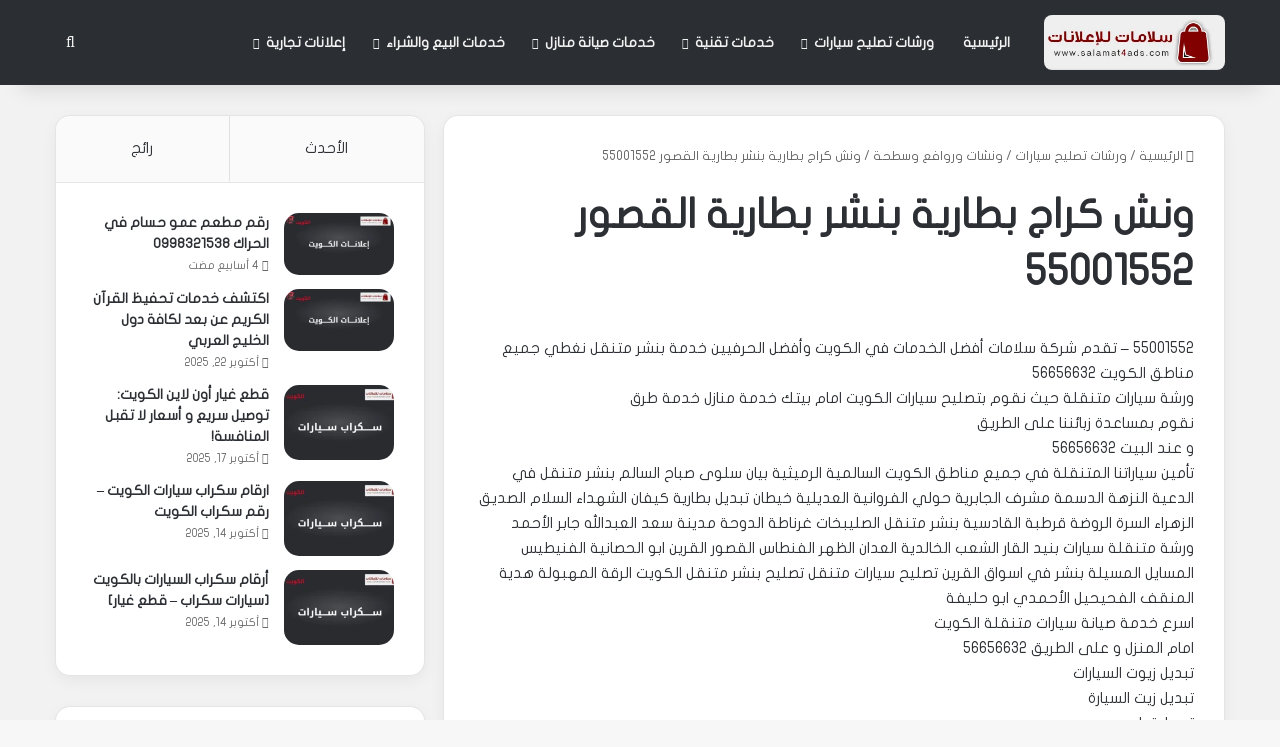

--- FILE ---
content_type: text/html; charset=UTF-8
request_url: https://salamat4ads.com/%D9%88%D9%86%D8%B4-%D9%83%D8%B1%D8%A7%D8%AC-%D8%A8%D8%B7%D8%A7%D8%B1%D9%8A%D8%A9-%D8%A8%D9%86%D8%B4%D8%B1-%D8%A8%D8%B7%D8%A7%D8%B1%D9%8A%D8%A9-%D8%A7%D9%84%D9%82%D8%B5%D9%88%D8%B1-55001552/
body_size: 45896
content:
<!DOCTYPE html><html dir="rtl" lang="ar" class="" data-skin="light"><head><meta charset="UTF-8" /><link rel="profile" href="https://gmpg.org/xfn/11" /><meta name='robots' content='index, follow, max-image-preview:large, max-snippet:-1, max-video-preview:-1' /><title>ونش كراج بطارية بنشر بطارية القصور 55001552</title><meta name="description" content="55001552 - تقدم شركة سلامات أفضل الخدمات في الكويت وأفضل الحرفيين خدمة بنشر متنقل نغطي جميع مناطق الكويت 56656632 ورشة سيارات متنقلة حيث نقوم بتصليح سيارات الكويت امام بيتك خدمة منازل خدمة طرق نقوم بمساعدة زبائننا على الطريق و عند البيت 56656632 تأمين سياراتنا المتنقلة في جميع مناطق الكويت السالمية الرميثية بيان سلوى صباح السالم بنشر متنقل في الدعية النزهة الدسمة مشرف الجابرية حولي الفروانية العديلية خيطان تبديل بطارية كيفان الشهداء السلام الصديق الزهراء السرة الروضة قرطبة القادسية بنشر متنقل الصليبخات غرناطة الدوحة مدينة سعد العبدالله جابر الأحمد ورشة متنقلة سيارات بنيد القار الشعب الخالدية العدان الظهر الفنطاس القصور القرين ابو الحصانية الفنيطيس المسايل المسيلة بنشر في اسواق القرين تصليح سيارات متنقل تصليح بنشر متنقل الكويت الرقة المهبولة هدية المنقف الفحيحيل الأحمدي ابو حليفة اسرع خدمة صيانة سيارات متنقلة الكويت امام المنزل و على الطريق 56656632 تبديل زيوت السيارات تبديل زيت السيارة تبديل تواير سفايف سيارات 2. تبديل زيوت وفلاتر سيارات 3. تبديل بطاريات سيارات 4. تصليح أعطال الميكانيك للسيارات &#8206;تصليح وصيانة كهرباء وميكانيك سيارات 1. إصلاح جميع الأعطال الميكانيكية 2. إصلاح كافة الأعطال في كهربائ السيارات 3. تعبئة غاز تكييف سيارات 4. القيام بتصفية شاملة للسيارات &#8206;كراج تبديل تواير - تبديل تاير - تبديل بطارية السيارة امام المنزل كيفان ونش مناطق الكويت - الدعية كراج اصلاح بنشر - خدمة بنشر - اصلاح تواير - تواير السيارات عند باب البيت المنصورية ، الدسمة ، ضاحية عبد الله السالم النزهة ، الفيحاء &#8206;الصوابر ونش الشرق - كراج اصلاح بنشر - خدمة بنشر - اصلاح تواير - تواير السيارات عند باب البيت المرقاب ونشات الصالحية ، القبلة ونشات الوطية سطحات كرينات بنيد القار. &#8206;سطحات كرينات الشامية ، العديلية ونش الخالدية - القادسية كراج اصلاح بنشر - خدمة بنشر - اصلاح تواير - تواير السيارات عند باب البيت قرطبة ، اليرموك ، الروضة كراج اصلاح بنشر - خدمة بنشر - اصلاح تواير - تواير السيارات عند باب البيت الشويخ كراج تبديل تواير - تبديل تاير - تبديل بطارية السيارة امام المنزل السرة سطحات كرينات الري ، الصليبيخات كراج تبديل تواير - تبديل تاير - تبديل بطارية السيارة امام المنزل غرناطة ونش الدوحة. &#8206;سطحات كرينات محافظة حولي ونش الشعب - السالمية كراج اصلاح بنشر - خدمة بنشر - اصلاح تواير - تواير السيارات عند باب البيت الرميثية ونشات مشرف ، بيان كراج اصلاح بنشر - خدمة بنشر - اصلاح تواير - تواير السيارات عند باب البيت منطقة حولي سطحات كرينات السلام ، الجابرية سطحات كرينات البدع كراج تبديل تواير - تبديل تاير - تبديل بطارية السيارة امام المنزل النقرة ، ميدان حولي ونش ضاحية مبارك العبد الله الجابر - سلوى ونشات الصديق ، الزهراء ، حطين كراج تبديل تواير - تبديل تاير - تبديل بطارية السيارة امام المنزل الشهداء ونش جنوب السرة كهربائي سيارات متنقل 56656632 الكويت دسمان الشرق الصوابر المرقاب القبلة الصالحية الوطية بنيد القار كيفان الدسمة الدعية بنشر المنصورية ضاحية عبد الله السالم النزهة الفيحاء الشامية الروضة العديلية الخالدية القادسية قرطبة السرة اليرموك الشويخ الري غرناطة الصليبيخات والدوحة النهضة مدينة جابر الأحمد القيروان شمال غرب الصليبيخات كراج محافظة الأحمدي الفنطاس العقيلة الظهر المقوع المهبولة الرقة هدية أبو حليفة بنشر الصباحية المنقف الفحيحيل الأحمدي الوفرة الزور كراج الخيران ميناء عبد الله الوفرة الزراعية بنيدر الجليعة الضباعية نقل عفش ضاحية جابر العلي ضاحية فهد الأحمد الشعيبة واره جبسم بورد مدينة صباح الأحمد النويصيب مدينة الخيران ضاحية علي صباح السالم مدينة صباح الأحمد البحرية محافظة الفروانية أبرق خيطان مقاول الأندلس اشبيلية جليب الشيوخ خيطان خيطان الجديدة العمرية العارضية العارضية الصناعية تمديد قسايم العباسية الفردوس الفروانية الحساوي الشدادية الرابية الرحاب الرقعي الري الصناعية ضاحية صباح الناصر ضاحية عبد الله المبارك الضجيج محافظة الجهراء كاميرات مراقبة الصليبية أمغرة النعيم القصر الواحة تيماء النسيم العيون جزيرة بوبيان جزيرة وربة القيصرية العبدلي الجهراء القديمة الجهراء الجديدة كاظمة مدينة سعد العبد الله السالمي المطلاع مدينة الحرير كبد الروضتين الصبية محافظة حولي منطقة حولي الشعب السالمية الرميثية الجابرية مشرف بيان البدع النقرة ميدان حولي ضاحية مبارك العبد الله الجابر سلوى جنوب السرة الزهراء الصديق حطين السلام الشهداء محافظة مبارك الكبير العدان القصور القرين ضاحية مبارك الكبير ضاحية صباح السالم المسيلة أبو فطيرة صبحان الفنيطيس الفنطاس إصلاح جميع أعطال الكهرباء إصلاح البنشر وتبديل التواير 55166900 تبديل : بطاريات , زيوت وفلاتر , سلف ودينمو , سفايف , تركيب سيخ القير - سطحة - كرين فتح سيارات مقفله فني تكييف سيارات تصليح مكيف سيارة - بنشر متنقل - بنشر متنقل الكويت - كهرباء وبنشر الكويت - اصلاح بنشر - اصلاح تاير - اصلاح تواير - خدمة ونشات - بدالة ونشات - صباغ سيارات - بوليش سيارات - ميكانيك سيارات - تجفيت مكاين - تجفيت قيرات جميع السيارات - ابي احد يصلح مكيف السيارة ابي احد يبدل بطارية السيارة ابي احد يجفت قيرات ابي احد يجفت مكاين خدمة سيارات شاملة مع سلامات 50684949 كل ماتحتاجه لسيارتك عندنا نوفر المساعده والراحه والمحافظه على ماتحتاجه السياره لجميع أنواع السيارات وجميع أعمال الصيانه فحص وإصلاح الأعطال بالكمبيوتر خدمتنا أمام منازلكم وخدمة الطرق السريعه طلعة البنشر السعر 10 دينار كويتي او الونش السعر 10 دينار كويتي او الكهربائي السعر 10 دينار كويتي خدمه متواصله 24 ساعه إتصل 56656632 نصل جميع مناطق الكويت بنشر متنقل مدينة الكويت ونش السالمية 55166900 &#8207;&#8206;ونش بيان سلوى مشرف ونش50684949 &#8207;&#8206;ونش سطحة حولي الرقعي الشويخ 50684949 &#8207;&#8206;سطحة ونش النزهة الفروانية الدعية الديرة 50684949 &#8207;&#8206;كرين الشويخ قرطبة اليرموك الروضة الرابية 50684949 &#8207;&#8206;ونش كيفان الفيحاء سطحة المنصورية عبدالله السالم 50684949 رقم ونش رقم سطحة 55166900 &#8207;&#8206;ونشات الكويت سطحات كرينات 50684949 &#8207;&#8206;ونش السرة 50684949 - ونش السالمية - ونش الرميثية - ونش سطحة السالمية - 50684949 سطحة السالمية - كرين السالمية - كرين الرميثية - ونش سلوى - ونش مبارك الكبير ونش الفحيحيل 50684949 ونش القرين ونش الرقة - ونش 50684949 - ونش سطحة الجهراء 55166900 ونش ونش سطحة - ونش الروضة - ونش سطحة قرطبة - ونش الدعية 50684949 - ونش المنصورية - ونش جنوب السرة -ونش بيان - سطحة مشرف - ونش صباح السالم - ونش الضاحية - ونش عبداللة السالم 50684949 _ ونش الشامية - ونش العديلية 50684949 - ونش الخالدية - ونش اليرموك - سطحة ونش ونشات - سطحة كرين الشويخ 50684949 ونش حولي 50684949 ونش الفحيحيل 50684949 ونش الفروانية 50684949 ونش الدسمة سطحة النزهة ونش الدعية 50684949 سطحة السالمية 55166900 &#8207;&#8206;ونش بيان سلوى مشرف 50684949 &#8207;&#8206;ونش سطحة حولي الرقعي الشويخ 50684949 &#8207;&#8206;سطحة ونش النزهة الفروانية الدعية الديرة 50684949 &#8207;&#8206;كرين الشويخ قرطبة اليرموك الروضة الرابية 50684949 &#8207;&#8206;ونش كيفان الفيحاء سطحة المنصورية عبدالله السالم 50684949 رقم ونش رقم سطحة 55166900 &#8207;&#8206;ونشات الكويت سطحات كرينات 50684949 &#8207;&#8206;ونش السرة 50684949 - ونش السالمية - ونش الرميثية - ونش سطحة السالمية - 50684949 سطحة السالمية - كرين السالمية - كرين الرميثية - ونش سلوى - ونش مبارك الكبير ونش الفحيحيل 50684949 ونش القرين ونش الرقة - ونش 50684949 - ونش سطحة الجهراء 55166900 ونش ونش سطحة - ونش الروضة - ونش سطحة قرطبة - ونش الدعية 50684949 - ونش المنصورية - ونش جنوب السرة -ونش بيان - سطحة مشرف - ونش صباح السالم - ونش الضاحية - ونش عبداللة السالم 50684949 _ ونش الشامية - ونش العديلية 50684949 - ونش الخالدية - ونش اليرموك - سطحة ونش ونشات - سطحة كرين الشويخ 50684949 ونش حولي للحصول على المزيد من خدماتنا ادخل الرابط https://ammarsalamat.wordpress.com/ www.salamat4ads.com" /><link rel="canonical" href="https://salamat4ads.com/ونش-كراج-بطارية-بنشر-بطارية-القصور-55001552/" /><meta property="og:locale" content="ar_AR" /><meta property="og:type" content="article" /><meta property="og:title" content="ونش كراج بطارية بنشر بطارية القصور 55001552" /><meta property="og:description" content="55001552 - تقدم شركة سلامات أفضل الخدمات في الكويت وأفضل الحرفيين خدمة بنشر متنقل نغطي جميع مناطق الكويت 56656632 ورشة سيارات متنقلة حيث نقوم بتصليح سيارات الكويت امام بيتك خدمة منازل خدمة طرق نقوم بمساعدة زبائننا على الطريق و عند البيت 56656632 تأمين سياراتنا المتنقلة في جميع مناطق الكويت السالمية الرميثية بيان سلوى صباح السالم بنشر متنقل في الدعية النزهة الدسمة مشرف الجابرية حولي الفروانية العديلية خيطان تبديل بطارية كيفان الشهداء السلام الصديق الزهراء السرة الروضة قرطبة القادسية بنشر متنقل الصليبخات غرناطة الدوحة مدينة سعد العبدالله جابر الأحمد ورشة متنقلة سيارات بنيد القار الشعب الخالدية العدان الظهر الفنطاس القصور القرين ابو الحصانية الفنيطيس المسايل المسيلة بنشر في اسواق القرين تصليح سيارات متنقل تصليح بنشر متنقل الكويت الرقة المهبولة هدية المنقف الفحيحيل الأحمدي ابو حليفة اسرع خدمة صيانة سيارات متنقلة الكويت امام المنزل و على الطريق 56656632 تبديل زيوت السيارات تبديل زيت السيارة تبديل تواير سفايف سيارات 2. تبديل زيوت وفلاتر سيارات 3. تبديل بطاريات سيارات 4. تصليح أعطال الميكانيك للسيارات &#8206;تصليح وصيانة كهرباء وميكانيك سيارات 1. إصلاح جميع الأعطال الميكانيكية 2. إصلاح كافة الأعطال في كهربائ السيارات 3. تعبئة غاز تكييف سيارات 4. القيام بتصفية شاملة للسيارات &#8206;كراج تبديل تواير - تبديل تاير - تبديل بطارية السيارة امام المنزل كيفان ونش مناطق الكويت - الدعية كراج اصلاح بنشر - خدمة بنشر - اصلاح تواير - تواير السيارات عند باب البيت المنصورية ، الدسمة ، ضاحية عبد الله السالم النزهة ، الفيحاء &#8206;الصوابر ونش الشرق - كراج اصلاح بنشر - خدمة بنشر - اصلاح تواير - تواير السيارات عند باب البيت المرقاب ونشات الصالحية ، القبلة ونشات الوطية سطحات كرينات بنيد القار. &#8206;سطحات كرينات الشامية ، العديلية ونش الخالدية - القادسية كراج اصلاح بنشر - خدمة بنشر - اصلاح تواير - تواير السيارات عند باب البيت قرطبة ، اليرموك ، الروضة كراج اصلاح بنشر - خدمة بنشر - اصلاح تواير - تواير السيارات عند باب البيت الشويخ كراج تبديل تواير - تبديل تاير - تبديل بطارية السيارة امام المنزل السرة سطحات كرينات الري ، الصليبيخات كراج تبديل تواير - تبديل تاير - تبديل بطارية السيارة امام المنزل غرناطة ونش الدوحة. &#8206;سطحات كرينات محافظة حولي ونش الشعب - السالمية كراج اصلاح بنشر - خدمة بنشر - اصلاح تواير - تواير السيارات عند باب البيت الرميثية ونشات مشرف ، بيان كراج اصلاح بنشر - خدمة بنشر - اصلاح تواير - تواير السيارات عند باب البيت منطقة حولي سطحات كرينات السلام ، الجابرية سطحات كرينات البدع كراج تبديل تواير - تبديل تاير - تبديل بطارية السيارة امام المنزل النقرة ، ميدان حولي ونش ضاحية مبارك العبد الله الجابر - سلوى ونشات الصديق ، الزهراء ، حطين كراج تبديل تواير - تبديل تاير - تبديل بطارية السيارة امام المنزل الشهداء ونش جنوب السرة كهربائي سيارات متنقل 56656632 الكويت دسمان الشرق الصوابر المرقاب القبلة الصالحية الوطية بنيد القار كيفان الدسمة الدعية بنشر المنصورية ضاحية عبد الله السالم النزهة الفيحاء الشامية الروضة العديلية الخالدية القادسية قرطبة السرة اليرموك الشويخ الري غرناطة الصليبيخات والدوحة النهضة مدينة جابر الأحمد القيروان شمال غرب الصليبيخات كراج محافظة الأحمدي الفنطاس العقيلة الظهر المقوع المهبولة الرقة هدية أبو حليفة بنشر الصباحية المنقف الفحيحيل الأحمدي الوفرة الزور كراج الخيران ميناء عبد الله الوفرة الزراعية بنيدر الجليعة الضباعية نقل عفش ضاحية جابر العلي ضاحية فهد الأحمد الشعيبة واره جبسم بورد مدينة صباح الأحمد النويصيب مدينة الخيران ضاحية علي صباح السالم مدينة صباح الأحمد البحرية محافظة الفروانية أبرق خيطان مقاول الأندلس اشبيلية جليب الشيوخ خيطان خيطان الجديدة العمرية العارضية العارضية الصناعية تمديد قسايم العباسية الفردوس الفروانية الحساوي الشدادية الرابية الرحاب الرقعي الري الصناعية ضاحية صباح الناصر ضاحية عبد الله المبارك الضجيج محافظة الجهراء كاميرات مراقبة الصليبية أمغرة النعيم القصر الواحة تيماء النسيم العيون جزيرة بوبيان جزيرة وربة القيصرية العبدلي الجهراء القديمة الجهراء الجديدة كاظمة مدينة سعد العبد الله السالمي المطلاع مدينة الحرير كبد الروضتين الصبية محافظة حولي منطقة حولي الشعب السالمية الرميثية الجابرية مشرف بيان البدع النقرة ميدان حولي ضاحية مبارك العبد الله الجابر سلوى جنوب السرة الزهراء الصديق حطين السلام الشهداء محافظة مبارك الكبير العدان القصور القرين ضاحية مبارك الكبير ضاحية صباح السالم المسيلة أبو فطيرة صبحان الفنيطيس الفنطاس إصلاح جميع أعطال الكهرباء إصلاح البنشر وتبديل التواير 55166900 تبديل : بطاريات , زيوت وفلاتر , سلف ودينمو , سفايف , تركيب سيخ القير - سطحة - كرين فتح سيارات مقفله فني تكييف سيارات تصليح مكيف سيارة - بنشر متنقل - بنشر متنقل الكويت - كهرباء وبنشر الكويت - اصلاح بنشر - اصلاح تاير - اصلاح تواير - خدمة ونشات - بدالة ونشات - صباغ سيارات - بوليش سيارات - ميكانيك سيارات - تجفيت مكاين - تجفيت قيرات جميع السيارات - ابي احد يصلح مكيف السيارة ابي احد يبدل بطارية السيارة ابي احد يجفت قيرات ابي احد يجفت مكاين خدمة سيارات شاملة مع سلامات 50684949 كل ماتحتاجه لسيارتك عندنا نوفر المساعده والراحه والمحافظه على ماتحتاجه السياره لجميع أنواع السيارات وجميع أعمال الصيانه فحص وإصلاح الأعطال بالكمبيوتر خدمتنا أمام منازلكم وخدمة الطرق السريعه طلعة البنشر السعر 10 دينار كويتي او الونش السعر 10 دينار كويتي او الكهربائي السعر 10 دينار كويتي خدمه متواصله 24 ساعه إتصل 56656632 نصل جميع مناطق الكويت بنشر متنقل مدينة الكويت ونش السالمية 55166900 &#8207;&#8206;ونش بيان سلوى مشرف ونش50684949 &#8207;&#8206;ونش سطحة حولي الرقعي الشويخ 50684949 &#8207;&#8206;سطحة ونش النزهة الفروانية الدعية الديرة 50684949 &#8207;&#8206;كرين الشويخ قرطبة اليرموك الروضة الرابية 50684949 &#8207;&#8206;ونش كيفان الفيحاء سطحة المنصورية عبدالله السالم 50684949 رقم ونش رقم سطحة 55166900 &#8207;&#8206;ونشات الكويت سطحات كرينات 50684949 &#8207;&#8206;ونش السرة 50684949 - ونش السالمية - ونش الرميثية - ونش سطحة السالمية - 50684949 سطحة السالمية - كرين السالمية - كرين الرميثية - ونش سلوى - ونش مبارك الكبير ونش الفحيحيل 50684949 ونش القرين ونش الرقة - ونش 50684949 - ونش سطحة الجهراء 55166900 ونش ونش سطحة - ونش الروضة - ونش سطحة قرطبة - ونش الدعية 50684949 - ونش المنصورية - ونش جنوب السرة -ونش بيان - سطحة مشرف - ونش صباح السالم - ونش الضاحية - ونش عبداللة السالم 50684949 _ ونش الشامية - ونش العديلية 50684949 - ونش الخالدية - ونش اليرموك - سطحة ونش ونشات - سطحة كرين الشويخ 50684949 ونش حولي 50684949 ونش الفحيحيل 50684949 ونش الفروانية 50684949 ونش الدسمة سطحة النزهة ونش الدعية 50684949 سطحة السالمية 55166900 &#8207;&#8206;ونش بيان سلوى مشرف 50684949 &#8207;&#8206;ونش سطحة حولي الرقعي الشويخ 50684949 &#8207;&#8206;سطحة ونش النزهة الفروانية الدعية الديرة 50684949 &#8207;&#8206;كرين الشويخ قرطبة اليرموك الروضة الرابية 50684949 &#8207;&#8206;ونش كيفان الفيحاء سطحة المنصورية عبدالله السالم 50684949 رقم ونش رقم سطحة 55166900 &#8207;&#8206;ونشات الكويت سطحات كرينات 50684949 &#8207;&#8206;ونش السرة 50684949 - ونش السالمية - ونش الرميثية - ونش سطحة السالمية - 50684949 سطحة السالمية - كرين السالمية - كرين الرميثية - ونش سلوى - ونش مبارك الكبير ونش الفحيحيل 50684949 ونش القرين ونش الرقة - ونش 50684949 - ونش سطحة الجهراء 55166900 ونش ونش سطحة - ونش الروضة - ونش سطحة قرطبة - ونش الدعية 50684949 - ونش المنصورية - ونش جنوب السرة -ونش بيان - سطحة مشرف - ونش صباح السالم - ونش الضاحية - ونش عبداللة السالم 50684949 _ ونش الشامية - ونش العديلية 50684949 - ونش الخالدية - ونش اليرموك - سطحة ونش ونشات - سطحة كرين الشويخ 50684949 ونش حولي للحصول على المزيد من خدماتنا ادخل الرابط https://ammarsalamat.wordpress.com/ www.salamat4ads.com" /><meta property="og:url" content="https://salamat4ads.com/ونش-كراج-بطارية-بنشر-بطارية-القصور-55001552/" /><meta property="og:site_name" content="سلامات للإعلانات" /><meta property="article:author" content="https://www.facebook.com/people/Fix-Car-Kuw-56656632/100046395862641/" /><meta property="article:published_time" content="2023-09-28T19:41:56+00:00" /><meta property="article:modified_time" content="2023-09-29T17:38:26+00:00" /><meta property="og:image" content="https://salamat4ads.com/wp-content/uploads/salamat4ads.jpg" /><meta property="og:image:width" content="1200" /><meta property="og:image:height" content="675" /><meta property="og:image:type" content="image/jpeg" /><meta name="author" content="عمار سلامات" /><meta name="twitter:card" content="summary_large_image" /><meta name="twitter:creator" content="@https://x.com/changetirebatry" /><meta name="twitter:label1" content="كُتب بواسطة" /><meta name="twitter:data1" content="عمار سلامات" /><meta name="twitter:label2" content="وقت القراءة المُقدّر" /><meta name="twitter:data2" content="دقيقة واحدة" /> <script type="application/ld+json" class="yoast-schema-graph">{"@context":"https://schema.org","@graph":[{"@type":"Article","@id":"https://salamat4ads.com/%d9%88%d9%86%d8%b4-%d9%83%d8%b1%d8%a7%d8%ac-%d8%a8%d8%b7%d8%a7%d8%b1%d9%8a%d8%a9-%d8%a8%d9%86%d8%b4%d8%b1-%d8%a8%d8%b7%d8%a7%d8%b1%d9%8a%d8%a9-%d8%a7%d9%84%d9%82%d8%b5%d9%88%d8%b1-55001552/#article","isPartOf":{"@id":"https://salamat4ads.com/%d9%88%d9%86%d8%b4-%d9%83%d8%b1%d8%a7%d8%ac-%d8%a8%d8%b7%d8%a7%d8%b1%d9%8a%d8%a9-%d8%a8%d9%86%d8%b4%d8%b1-%d8%a8%d8%b7%d8%a7%d8%b1%d9%8a%d8%a9-%d8%a7%d9%84%d9%82%d8%b5%d9%88%d8%b1-55001552/"},"author":{"name":"عمار سلامات","@id":"https://salamat4ads.com/#/schema/person/5a4517e4a21d580ad43ff35719f4b692"},"headline":"ونش كراج بطارية بنشر بطارية القصور 55001552","datePublished":"2023-09-28T19:41:56+00:00","dateModified":"2023-09-29T17:38:26+00:00","mainEntityOfPage":{"@id":"https://salamat4ads.com/%d9%88%d9%86%d8%b4-%d9%83%d8%b1%d8%a7%d8%ac-%d8%a8%d8%b7%d8%a7%d8%b1%d9%8a%d8%a9-%d8%a8%d9%86%d8%b4%d8%b1-%d8%a8%d8%b7%d8%a7%d8%b1%d9%8a%d8%a9-%d8%a7%d9%84%d9%82%d8%b5%d9%88%d8%b1-55001552/"},"wordCount":108,"commentCount":0,"publisher":{"@id":"https://salamat4ads.com/#organization"},"image":{"@id":"https://salamat4ads.com/%d9%88%d9%86%d8%b4-%d9%83%d8%b1%d8%a7%d8%ac-%d8%a8%d8%b7%d8%a7%d8%b1%d9%8a%d8%a9-%d8%a8%d9%86%d8%b4%d8%b1-%d8%a8%d8%b7%d8%a7%d8%b1%d9%8a%d8%a9-%d8%a7%d9%84%d9%82%d8%b5%d9%88%d8%b1-55001552/#primaryimage"},"thumbnailUrl":"https://salamat4ads.com/wp-content/uploads/salamat4ads.jpg","articleSection":["ونشات وروافع وسطحة"],"inLanguage":"ar","potentialAction":[{"@type":"CommentAction","name":"Comment","target":["https://salamat4ads.com/%d9%88%d9%86%d8%b4-%d9%83%d8%b1%d8%a7%d8%ac-%d8%a8%d8%b7%d8%a7%d8%b1%d9%8a%d8%a9-%d8%a8%d9%86%d8%b4%d8%b1-%d8%a8%d8%b7%d8%a7%d8%b1%d9%8a%d8%a9-%d8%a7%d9%84%d9%82%d8%b5%d9%88%d8%b1-55001552/#respond"]}]},{"@type":"WebPage","@id":"https://salamat4ads.com/%d9%88%d9%86%d8%b4-%d9%83%d8%b1%d8%a7%d8%ac-%d8%a8%d8%b7%d8%a7%d8%b1%d9%8a%d8%a9-%d8%a8%d9%86%d8%b4%d8%b1-%d8%a8%d8%b7%d8%a7%d8%b1%d9%8a%d8%a9-%d8%a7%d9%84%d9%82%d8%b5%d9%88%d8%b1-55001552/","url":"https://salamat4ads.com/%d9%88%d9%86%d8%b4-%d9%83%d8%b1%d8%a7%d8%ac-%d8%a8%d8%b7%d8%a7%d8%b1%d9%8a%d8%a9-%d8%a8%d9%86%d8%b4%d8%b1-%d8%a8%d8%b7%d8%a7%d8%b1%d9%8a%d8%a9-%d8%a7%d9%84%d9%82%d8%b5%d9%88%d8%b1-55001552/","name":"ونش كراج بطارية بنشر بطارية القصور 55001552","isPartOf":{"@id":"https://salamat4ads.com/#website"},"primaryImageOfPage":{"@id":"https://salamat4ads.com/%d9%88%d9%86%d8%b4-%d9%83%d8%b1%d8%a7%d8%ac-%d8%a8%d8%b7%d8%a7%d8%b1%d9%8a%d8%a9-%d8%a8%d9%86%d8%b4%d8%b1-%d8%a8%d8%b7%d8%a7%d8%b1%d9%8a%d8%a9-%d8%a7%d9%84%d9%82%d8%b5%d9%88%d8%b1-55001552/#primaryimage"},"image":{"@id":"https://salamat4ads.com/%d9%88%d9%86%d8%b4-%d9%83%d8%b1%d8%a7%d8%ac-%d8%a8%d8%b7%d8%a7%d8%b1%d9%8a%d8%a9-%d8%a8%d9%86%d8%b4%d8%b1-%d8%a8%d8%b7%d8%a7%d8%b1%d9%8a%d8%a9-%d8%a7%d9%84%d9%82%d8%b5%d9%88%d8%b1-55001552/#primaryimage"},"thumbnailUrl":"https://salamat4ads.com/wp-content/uploads/salamat4ads.jpg","datePublished":"2023-09-28T19:41:56+00:00","dateModified":"2023-09-29T17:38:26+00:00","description":"55001552 - تقدم شركة سلامات أفضل الخدمات في الكويت وأفضل الحرفيين خدمة بنشر متنقل نغطي جميع مناطق الكويت 56656632 ورشة سيارات متنقلة حيث نقوم بتصليح سيارات الكويت امام بيتك خدمة منازل خدمة طرق نقوم بمساعدة زبائننا على الطريق و عند البيت 56656632 تأمين سياراتنا المتنقلة في جميع مناطق الكويت السالمية الرميثية بيان سلوى صباح السالم بنشر متنقل في الدعية النزهة الدسمة مشرف الجابرية حولي الفروانية العديلية خيطان تبديل بطارية كيفان الشهداء السلام الصديق الزهراء السرة الروضة قرطبة القادسية بنشر متنقل الصليبخات غرناطة الدوحة مدينة سعد العبدالله جابر الأحمد ورشة متنقلة سيارات بنيد القار الشعب الخالدية العدان الظهر الفنطاس القصور القرين ابو الحصانية الفنيطيس المسايل المسيلة بنشر في اسواق القرين تصليح سيارات متنقل تصليح بنشر متنقل الكويت الرقة المهبولة هدية المنقف الفحيحيل الأحمدي ابو حليفة اسرع خدمة صيانة سيارات متنقلة الكويت امام المنزل و على الطريق 56656632 تبديل زيوت السيارات تبديل زيت السيارة تبديل تواير سفايف سيارات 2. تبديل زيوت وفلاتر سيارات 3. تبديل بطاريات سيارات 4. تصليح أعطال الميكانيك للسيارات &#8206;تصليح وصيانة كهرباء وميكانيك سيارات 1. إصلاح جميع الأعطال الميكانيكية 2. إصلاح كافة الأعطال في كهربائ السيارات 3. تعبئة غاز تكييف سيارات 4. القيام بتصفية شاملة للسيارات &#8206;كراج تبديل تواير - تبديل تاير - تبديل بطارية السيارة امام المنزل كيفان ونش مناطق الكويت - الدعية كراج اصلاح بنشر - خدمة بنشر - اصلاح تواير - تواير السيارات عند باب البيت المنصورية ، الدسمة ، ضاحية عبد الله السالم النزهة ، الفيحاء &#8206;الصوابر ونش الشرق - كراج اصلاح بنشر - خدمة بنشر - اصلاح تواير - تواير السيارات عند باب البيت المرقاب ونشات الصالحية ، القبلة ونشات الوطية سطحات كرينات بنيد القار. &#8206;سطحات كرينات الشامية ، العديلية ونش الخالدية - القادسية كراج اصلاح بنشر - خدمة بنشر - اصلاح تواير - تواير السيارات عند باب البيت قرطبة ، اليرموك ، الروضة كراج اصلاح بنشر - خدمة بنشر - اصلاح تواير - تواير السيارات عند باب البيت الشويخ كراج تبديل تواير - تبديل تاير - تبديل بطارية السيارة امام المنزل السرة سطحات كرينات الري ، الصليبيخات كراج تبديل تواير - تبديل تاير - تبديل بطارية السيارة امام المنزل غرناطة ونش الدوحة. &#8206;سطحات كرينات محافظة حولي ونش الشعب - السالمية كراج اصلاح بنشر - خدمة بنشر - اصلاح تواير - تواير السيارات عند باب البيت الرميثية ونشات مشرف ، بيان كراج اصلاح بنشر - خدمة بنشر - اصلاح تواير - تواير السيارات عند باب البيت منطقة حولي سطحات كرينات السلام ، الجابرية سطحات كرينات البدع كراج تبديل تواير - تبديل تاير - تبديل بطارية السيارة امام المنزل النقرة ، ميدان حولي ونش ضاحية مبارك العبد الله الجابر - سلوى ونشات الصديق ، الزهراء ، حطين كراج تبديل تواير - تبديل تاير - تبديل بطارية السيارة امام المنزل الشهداء ونش جنوب السرة كهربائي سيارات متنقل 56656632 الكويت دسمان الشرق الصوابر المرقاب القبلة الصالحية الوطية بنيد القار كيفان الدسمة الدعية بنشر المنصورية ضاحية عبد الله السالم النزهة الفيحاء الشامية الروضة العديلية الخالدية القادسية قرطبة السرة اليرموك الشويخ الري غرناطة الصليبيخات والدوحة النهضة مدينة جابر الأحمد القيروان شمال غرب الصليبيخات كراج محافظة الأحمدي الفنطاس العقيلة الظهر المقوع المهبولة الرقة هدية أبو حليفة بنشر الصباحية المنقف الفحيحيل الأحمدي الوفرة الزور كراج الخيران ميناء عبد الله الوفرة الزراعية بنيدر الجليعة الضباعية نقل عفش ضاحية جابر العلي ضاحية فهد الأحمد الشعيبة واره جبسم بورد مدينة صباح الأحمد النويصيب مدينة الخيران ضاحية علي صباح السالم مدينة صباح الأحمد البحرية محافظة الفروانية أبرق خيطان مقاول الأندلس اشبيلية جليب الشيوخ خيطان خيطان الجديدة العمرية العارضية العارضية الصناعية تمديد قسايم العباسية الفردوس الفروانية الحساوي الشدادية الرابية الرحاب الرقعي الري الصناعية ضاحية صباح الناصر ضاحية عبد الله المبارك الضجيج محافظة الجهراء كاميرات مراقبة الصليبية أمغرة النعيم القصر الواحة تيماء النسيم العيون جزيرة بوبيان جزيرة وربة القيصرية العبدلي الجهراء القديمة الجهراء الجديدة كاظمة مدينة سعد العبد الله السالمي المطلاع مدينة الحرير كبد الروضتين الصبية محافظة حولي منطقة حولي الشعب السالمية الرميثية الجابرية مشرف بيان البدع النقرة ميدان حولي ضاحية مبارك العبد الله الجابر سلوى جنوب السرة الزهراء الصديق حطين السلام الشهداء محافظة مبارك الكبير العدان القصور القرين ضاحية مبارك الكبير ضاحية صباح السالم المسيلة أبو فطيرة صبحان الفنيطيس الفنطاس إصلاح جميع أعطال الكهرباء إصلاح البنشر وتبديل التواير 55166900 تبديل : بطاريات , زيوت وفلاتر , سلف ودينمو , سفايف , تركيب سيخ القير - سطحة - كرين فتح سيارات مقفله فني تكييف سيارات تصليح مكيف سيارة - بنشر متنقل - بنشر متنقل الكويت - كهرباء وبنشر الكويت - اصلاح بنشر - اصلاح تاير - اصلاح تواير - خدمة ونشات - بدالة ونشات - صباغ سيارات - بوليش سيارات - ميكانيك سيارات - تجفيت مكاين - تجفيت قيرات جميع السيارات - ابي احد يصلح مكيف السيارة ابي احد يبدل بطارية السيارة ابي احد يجفت قيرات ابي احد يجفت مكاين خدمة سيارات شاملة مع سلامات 50684949 كل ماتحتاجه لسيارتك عندنا نوفر المساعده والراحه والمحافظه على ماتحتاجه السياره لجميع أنواع السيارات وجميع أعمال الصيانه فحص وإصلاح الأعطال بالكمبيوتر خدمتنا أمام منازلكم وخدمة الطرق السريعه طلعة البنشر السعر 10 دينار كويتي او الونش السعر 10 دينار كويتي او الكهربائي السعر 10 دينار كويتي خدمه متواصله 24 ساعه إتصل 56656632 نصل جميع مناطق الكويت بنشر متنقل مدينة الكويت ونش السالمية 55166900 &#8207;&#8206;ونش بيان سلوى مشرف ونش50684949 &#8207;&#8206;ونش سطحة حولي الرقعي الشويخ 50684949 &#8207;&#8206;سطحة ونش النزهة الفروانية الدعية الديرة 50684949 &#8207;&#8206;كرين الشويخ قرطبة اليرموك الروضة الرابية 50684949 &#8207;&#8206;ونش كيفان الفيحاء سطحة المنصورية عبدالله السالم 50684949 رقم ونش رقم سطحة 55166900 &#8207;&#8206;ونشات الكويت سطحات كرينات 50684949 &#8207;&#8206;ونش السرة 50684949 - ونش السالمية - ونش الرميثية - ونش سطحة السالمية - 50684949 سطحة السالمية - كرين السالمية - كرين الرميثية - ونش سلوى - ونش مبارك الكبير ونش الفحيحيل 50684949 ونش القرين ونش الرقة - ونش 50684949 - ونش سطحة الجهراء 55166900 ونش ونش سطحة - ونش الروضة - ونش سطحة قرطبة - ونش الدعية 50684949 - ونش المنصورية - ونش جنوب السرة -ونش بيان - سطحة مشرف - ونش صباح السالم - ونش الضاحية - ونش عبداللة السالم 50684949 _ ونش الشامية - ونش العديلية 50684949 - ونش الخالدية - ونش اليرموك - سطحة ونش ونشات - سطحة كرين الشويخ 50684949 ونش حولي 50684949 ونش الفحيحيل 50684949 ونش الفروانية 50684949 ونش الدسمة سطحة النزهة ونش الدعية 50684949 سطحة السالمية 55166900 &#8207;&#8206;ونش بيان سلوى مشرف 50684949 &#8207;&#8206;ونش سطحة حولي الرقعي الشويخ 50684949 &#8207;&#8206;سطحة ونش النزهة الفروانية الدعية الديرة 50684949 &#8207;&#8206;كرين الشويخ قرطبة اليرموك الروضة الرابية 50684949 &#8207;&#8206;ونش كيفان الفيحاء سطحة المنصورية عبدالله السالم 50684949 رقم ونش رقم سطحة 55166900 &#8207;&#8206;ونشات الكويت سطحات كرينات 50684949 &#8207;&#8206;ونش السرة 50684949 - ونش السالمية - ونش الرميثية - ونش سطحة السالمية - 50684949 سطحة السالمية - كرين السالمية - كرين الرميثية - ونش سلوى - ونش مبارك الكبير ونش الفحيحيل 50684949 ونش القرين ونش الرقة - ونش 50684949 - ونش سطحة الجهراء 55166900 ونش ونش سطحة - ونش الروضة - ونش سطحة قرطبة - ونش الدعية 50684949 - ونش المنصورية - ونش جنوب السرة -ونش بيان - سطحة مشرف - ونش صباح السالم - ونش الضاحية - ونش عبداللة السالم 50684949 _ ونش الشامية - ونش العديلية 50684949 - ونش الخالدية - ونش اليرموك - سطحة ونش ونشات - سطحة كرين الشويخ 50684949 ونش حولي للحصول على المزيد من خدماتنا ادخل الرابط https://ammarsalamat.wordpress.com/ www.salamat4ads.com","breadcrumb":{"@id":"https://salamat4ads.com/%d9%88%d9%86%d8%b4-%d9%83%d8%b1%d8%a7%d8%ac-%d8%a8%d8%b7%d8%a7%d8%b1%d9%8a%d8%a9-%d8%a8%d9%86%d8%b4%d8%b1-%d8%a8%d8%b7%d8%a7%d8%b1%d9%8a%d8%a9-%d8%a7%d9%84%d9%82%d8%b5%d9%88%d8%b1-55001552/#breadcrumb"},"inLanguage":"ar","potentialAction":[{"@type":"ReadAction","target":["https://salamat4ads.com/%d9%88%d9%86%d8%b4-%d9%83%d8%b1%d8%a7%d8%ac-%d8%a8%d8%b7%d8%a7%d8%b1%d9%8a%d8%a9-%d8%a8%d9%86%d8%b4%d8%b1-%d8%a8%d8%b7%d8%a7%d8%b1%d9%8a%d8%a9-%d8%a7%d9%84%d9%82%d8%b5%d9%88%d8%b1-55001552/"]}]},{"@type":"ImageObject","inLanguage":"ar","@id":"https://salamat4ads.com/%d9%88%d9%86%d8%b4-%d9%83%d8%b1%d8%a7%d8%ac-%d8%a8%d8%b7%d8%a7%d8%b1%d9%8a%d8%a9-%d8%a8%d9%86%d8%b4%d8%b1-%d8%a8%d8%b7%d8%a7%d8%b1%d9%8a%d8%a9-%d8%a7%d9%84%d9%82%d8%b5%d9%88%d8%b1-55001552/#primaryimage","url":"https://salamat4ads.com/wp-content/uploads/salamat4ads.jpg","contentUrl":"https://salamat4ads.com/wp-content/uploads/salamat4ads.jpg","width":1200,"height":675,"caption":"إعلانات مجانية، إعلانات مبوبة، إعلانات الكويت، سلامات للإعلانات، موقع إعلانات"},{"@type":"BreadcrumbList","@id":"https://salamat4ads.com/%d9%88%d9%86%d8%b4-%d9%83%d8%b1%d8%a7%d8%ac-%d8%a8%d8%b7%d8%a7%d8%b1%d9%8a%d8%a9-%d8%a8%d9%86%d8%b4%d8%b1-%d8%a8%d8%b7%d8%a7%d8%b1%d9%8a%d8%a9-%d8%a7%d9%84%d9%82%d8%b5%d9%88%d8%b1-55001552/#breadcrumb","itemListElement":[{"@type":"ListItem","position":1,"name":"الرئيسية","item":"https://salamat4ads.com/"},{"@type":"ListItem","position":2,"name":"ونش كراج بطارية بنشر بطارية القصور 55001552"}]},{"@type":"WebSite","@id":"https://salamat4ads.com/#website","url":"https://salamat4ads.com/","name":"سلامات للإعلانات","description":"إعلانات مبوبة في الكويت: أفضل الخدمات وأرخص الأسعار","publisher":{"@id":"https://salamat4ads.com/#organization"},"alternateName":"إعلانات سلامات","potentialAction":[{"@type":"SearchAction","target":{"@type":"EntryPoint","urlTemplate":"https://salamat4ads.com/?s={search_term_string}"},"query-input":{"@type":"PropertyValueSpecification","valueRequired":true,"valueName":"search_term_string"}}],"inLanguage":"ar"},{"@type":"Organization","@id":"https://salamat4ads.com/#organization","name":"سلامات للإعلانات","alternateName":"إعلانات سلامات","url":"https://salamat4ads.com/","logo":{"@type":"ImageObject","inLanguage":"ar","@id":"https://salamat4ads.com/#/schema/logo/image/","url":"https://salamat4ads.com/wp-content/uploads/cropped-salamat4ads-logo.jpg","contentUrl":"https://salamat4ads.com/wp-content/uploads/cropped-salamat4ads-logo.jpg","width":512,"height":512,"caption":"سلامات للإعلانات"},"image":{"@id":"https://salamat4ads.com/#/schema/logo/image/"}},{"@type":"Person","@id":"https://salamat4ads.com/#/schema/person/5a4517e4a21d580ad43ff35719f4b692","name":"عمار سلامات","description":"عمار سلامات - صاحب موقع سلامات للإعلانات، وصاحب أول شركة خدمات متنقلة في الكويت مع خبرة منذ 2015 في المجال. والخدمات المتنقلة هي عبارة عن ورشات متنقلة محمولة على سيارة مجهزة بكافة المعدات لإجراء عمليات الفحص والصيانة في المكان، دون الحاجة للذهاب لورشة الصيانة.","sameAs":["http://salamat4ads.com","https://www.facebook.com/people/Fix-Car-Kuw-56656632/100046395862641/","https://www.instagram.com/fixcarkuw.56656632/","https://x.com/https://x.com/changetirebatry"]}]}</script> <link rel='dns-prefetch' href='//www.fontstatic.com' /><style type="text/css">:root{				
			--tie-preset-gradient-1: linear-gradient(135deg, rgba(6, 147, 227, 1) 0%, rgb(155, 81, 224) 100%);
			--tie-preset-gradient-2: linear-gradient(135deg, rgb(122, 220, 180) 0%, rgb(0, 208, 130) 100%);
			--tie-preset-gradient-3: linear-gradient(135deg, rgba(252, 185, 0, 1) 0%, rgba(255, 105, 0, 1) 100%);
			--tie-preset-gradient-4: linear-gradient(135deg, rgba(255, 105, 0, 1) 0%, rgb(207, 46, 46) 100%);
			--tie-preset-gradient-5: linear-gradient(135deg, rgb(238, 238, 238) 0%, rgb(169, 184, 195) 100%);
			--tie-preset-gradient-6: linear-gradient(135deg, rgb(74, 234, 220) 0%, rgb(151, 120, 209) 20%, rgb(207, 42, 186) 40%, rgb(238, 44, 130) 60%, rgb(251, 105, 98) 80%, rgb(254, 248, 76) 100%);
			--tie-preset-gradient-7: linear-gradient(135deg, rgb(255, 206, 236) 0%, rgb(152, 150, 240) 100%);
			--tie-preset-gradient-8: linear-gradient(135deg, rgb(254, 205, 165) 0%, rgb(254, 45, 45) 50%, rgb(107, 0, 62) 100%);
			--tie-preset-gradient-9: linear-gradient(135deg, rgb(255, 203, 112) 0%, rgb(199, 81, 192) 50%, rgb(65, 88, 208) 100%);
			--tie-preset-gradient-10: linear-gradient(135deg, rgb(255, 245, 203) 0%, rgb(182, 227, 212) 50%, rgb(51, 167, 181) 100%);
			--tie-preset-gradient-11: linear-gradient(135deg, rgb(202, 248, 128) 0%, rgb(113, 206, 126) 100%);
			--tie-preset-gradient-12: linear-gradient(135deg, rgb(2, 3, 129) 0%, rgb(40, 116, 252) 100%);
			--tie-preset-gradient-13: linear-gradient(135deg, #4D34FA, #ad34fa);
			--tie-preset-gradient-14: linear-gradient(135deg, #0057FF, #31B5FF);
			--tie-preset-gradient-15: linear-gradient(135deg, #FF007A, #FF81BD);
			--tie-preset-gradient-16: linear-gradient(135deg, #14111E, #4B4462);
			--tie-preset-gradient-17: linear-gradient(135deg, #F32758, #FFC581);

			
					--main-nav-background: #FFFFFF;
					--main-nav-secondry-background: rgba(0,0,0,0.03);
					--main-nav-primary-color: #0088ff;
					--main-nav-contrast-primary-color: #FFFFFF;
					--main-nav-text-color: #2c2f34;
					--main-nav-secondry-text-color: rgba(0,0,0,0.5);
					--main-nav-main-border-color: rgba(0,0,0,0.1);
					--main-nav-secondry-border-color: rgba(0,0,0,0.08);
				--tie-buttons-radius: 100px;--tie-buttons-text: #ffffff;
			}</style><meta name="viewport" content="width=device-width, initial-scale=1.0" /><style id='wp-img-auto-sizes-contain-inline-css' type='text/css'>img:is([sizes=auto i],[sizes^="auto," i]){contain-intrinsic-size:3000px 1500px}
/*# sourceURL=wp-img-auto-sizes-contain-inline-css */</style><link data-optimized="2" rel="stylesheet" href="https://salamat4ads.com/wp-content/litespeed/css/edcaa2f5c96428048a2e0cf1e9a8807c.css?ver=ae4c1" /><link rel='stylesheet' id='flat-jooza-css' href='https://www.fontstatic.com/f=flat-jooza?ver=6.9' type='text/css' media='all' /><style id='global-styles-inline-css' type='text/css'>:root{--wp--preset--aspect-ratio--square: 1;--wp--preset--aspect-ratio--4-3: 4/3;--wp--preset--aspect-ratio--3-4: 3/4;--wp--preset--aspect-ratio--3-2: 3/2;--wp--preset--aspect-ratio--2-3: 2/3;--wp--preset--aspect-ratio--16-9: 16/9;--wp--preset--aspect-ratio--9-16: 9/16;--wp--preset--color--black: #000000;--wp--preset--color--cyan-bluish-gray: #abb8c3;--wp--preset--color--white: #ffffff;--wp--preset--color--pale-pink: #f78da7;--wp--preset--color--vivid-red: #cf2e2e;--wp--preset--color--luminous-vivid-orange: #ff6900;--wp--preset--color--luminous-vivid-amber: #fcb900;--wp--preset--color--light-green-cyan: #7bdcb5;--wp--preset--color--vivid-green-cyan: #00d084;--wp--preset--color--pale-cyan-blue: #8ed1fc;--wp--preset--color--vivid-cyan-blue: #0693e3;--wp--preset--color--vivid-purple: #9b51e0;--wp--preset--color--global-color: #820000;--wp--preset--gradient--vivid-cyan-blue-to-vivid-purple: linear-gradient(135deg,rgb(6,147,227) 0%,rgb(155,81,224) 100%);--wp--preset--gradient--light-green-cyan-to-vivid-green-cyan: linear-gradient(135deg,rgb(122,220,180) 0%,rgb(0,208,130) 100%);--wp--preset--gradient--luminous-vivid-amber-to-luminous-vivid-orange: linear-gradient(135deg,rgb(252,185,0) 0%,rgb(255,105,0) 100%);--wp--preset--gradient--luminous-vivid-orange-to-vivid-red: linear-gradient(135deg,rgb(255,105,0) 0%,rgb(207,46,46) 100%);--wp--preset--gradient--very-light-gray-to-cyan-bluish-gray: linear-gradient(135deg,rgb(238,238,238) 0%,rgb(169,184,195) 100%);--wp--preset--gradient--cool-to-warm-spectrum: linear-gradient(135deg,rgb(74,234,220) 0%,rgb(151,120,209) 20%,rgb(207,42,186) 40%,rgb(238,44,130) 60%,rgb(251,105,98) 80%,rgb(254,248,76) 100%);--wp--preset--gradient--blush-light-purple: linear-gradient(135deg,rgb(255,206,236) 0%,rgb(152,150,240) 100%);--wp--preset--gradient--blush-bordeaux: linear-gradient(135deg,rgb(254,205,165) 0%,rgb(254,45,45) 50%,rgb(107,0,62) 100%);--wp--preset--gradient--luminous-dusk: linear-gradient(135deg,rgb(255,203,112) 0%,rgb(199,81,192) 50%,rgb(65,88,208) 100%);--wp--preset--gradient--pale-ocean: linear-gradient(135deg,rgb(255,245,203) 0%,rgb(182,227,212) 50%,rgb(51,167,181) 100%);--wp--preset--gradient--electric-grass: linear-gradient(135deg,rgb(202,248,128) 0%,rgb(113,206,126) 100%);--wp--preset--gradient--midnight: linear-gradient(135deg,rgb(2,3,129) 0%,rgb(40,116,252) 100%);--wp--preset--font-size--small: 13px;--wp--preset--font-size--medium: 20px;--wp--preset--font-size--large: 36px;--wp--preset--font-size--x-large: 42px;--wp--preset--spacing--20: 0.44rem;--wp--preset--spacing--30: 0.67rem;--wp--preset--spacing--40: 1rem;--wp--preset--spacing--50: 1.5rem;--wp--preset--spacing--60: 2.25rem;--wp--preset--spacing--70: 3.38rem;--wp--preset--spacing--80: 5.06rem;--wp--preset--shadow--natural: 6px 6px 9px rgba(0, 0, 0, 0.2);--wp--preset--shadow--deep: 12px 12px 50px rgba(0, 0, 0, 0.4);--wp--preset--shadow--sharp: 6px 6px 0px rgba(0, 0, 0, 0.2);--wp--preset--shadow--outlined: 6px 6px 0px -3px rgb(255, 255, 255), 6px 6px rgb(0, 0, 0);--wp--preset--shadow--crisp: 6px 6px 0px rgb(0, 0, 0);}:where(.is-layout-flex){gap: 0.5em;}:where(.is-layout-grid){gap: 0.5em;}body .is-layout-flex{display: flex;}.is-layout-flex{flex-wrap: wrap;align-items: center;}.is-layout-flex > :is(*, div){margin: 0;}body .is-layout-grid{display: grid;}.is-layout-grid > :is(*, div){margin: 0;}:where(.wp-block-columns.is-layout-flex){gap: 2em;}:where(.wp-block-columns.is-layout-grid){gap: 2em;}:where(.wp-block-post-template.is-layout-flex){gap: 1.25em;}:where(.wp-block-post-template.is-layout-grid){gap: 1.25em;}.has-black-color{color: var(--wp--preset--color--black) !important;}.has-cyan-bluish-gray-color{color: var(--wp--preset--color--cyan-bluish-gray) !important;}.has-white-color{color: var(--wp--preset--color--white) !important;}.has-pale-pink-color{color: var(--wp--preset--color--pale-pink) !important;}.has-vivid-red-color{color: var(--wp--preset--color--vivid-red) !important;}.has-luminous-vivid-orange-color{color: var(--wp--preset--color--luminous-vivid-orange) !important;}.has-luminous-vivid-amber-color{color: var(--wp--preset--color--luminous-vivid-amber) !important;}.has-light-green-cyan-color{color: var(--wp--preset--color--light-green-cyan) !important;}.has-vivid-green-cyan-color{color: var(--wp--preset--color--vivid-green-cyan) !important;}.has-pale-cyan-blue-color{color: var(--wp--preset--color--pale-cyan-blue) !important;}.has-vivid-cyan-blue-color{color: var(--wp--preset--color--vivid-cyan-blue) !important;}.has-vivid-purple-color{color: var(--wp--preset--color--vivid-purple) !important;}.has-black-background-color{background-color: var(--wp--preset--color--black) !important;}.has-cyan-bluish-gray-background-color{background-color: var(--wp--preset--color--cyan-bluish-gray) !important;}.has-white-background-color{background-color: var(--wp--preset--color--white) !important;}.has-pale-pink-background-color{background-color: var(--wp--preset--color--pale-pink) !important;}.has-vivid-red-background-color{background-color: var(--wp--preset--color--vivid-red) !important;}.has-luminous-vivid-orange-background-color{background-color: var(--wp--preset--color--luminous-vivid-orange) !important;}.has-luminous-vivid-amber-background-color{background-color: var(--wp--preset--color--luminous-vivid-amber) !important;}.has-light-green-cyan-background-color{background-color: var(--wp--preset--color--light-green-cyan) !important;}.has-vivid-green-cyan-background-color{background-color: var(--wp--preset--color--vivid-green-cyan) !important;}.has-pale-cyan-blue-background-color{background-color: var(--wp--preset--color--pale-cyan-blue) !important;}.has-vivid-cyan-blue-background-color{background-color: var(--wp--preset--color--vivid-cyan-blue) !important;}.has-vivid-purple-background-color{background-color: var(--wp--preset--color--vivid-purple) !important;}.has-black-border-color{border-color: var(--wp--preset--color--black) !important;}.has-cyan-bluish-gray-border-color{border-color: var(--wp--preset--color--cyan-bluish-gray) !important;}.has-white-border-color{border-color: var(--wp--preset--color--white) !important;}.has-pale-pink-border-color{border-color: var(--wp--preset--color--pale-pink) !important;}.has-vivid-red-border-color{border-color: var(--wp--preset--color--vivid-red) !important;}.has-luminous-vivid-orange-border-color{border-color: var(--wp--preset--color--luminous-vivid-orange) !important;}.has-luminous-vivid-amber-border-color{border-color: var(--wp--preset--color--luminous-vivid-amber) !important;}.has-light-green-cyan-border-color{border-color: var(--wp--preset--color--light-green-cyan) !important;}.has-vivid-green-cyan-border-color{border-color: var(--wp--preset--color--vivid-green-cyan) !important;}.has-pale-cyan-blue-border-color{border-color: var(--wp--preset--color--pale-cyan-blue) !important;}.has-vivid-cyan-blue-border-color{border-color: var(--wp--preset--color--vivid-cyan-blue) !important;}.has-vivid-purple-border-color{border-color: var(--wp--preset--color--vivid-purple) !important;}.has-vivid-cyan-blue-to-vivid-purple-gradient-background{background: var(--wp--preset--gradient--vivid-cyan-blue-to-vivid-purple) !important;}.has-light-green-cyan-to-vivid-green-cyan-gradient-background{background: var(--wp--preset--gradient--light-green-cyan-to-vivid-green-cyan) !important;}.has-luminous-vivid-amber-to-luminous-vivid-orange-gradient-background{background: var(--wp--preset--gradient--luminous-vivid-amber-to-luminous-vivid-orange) !important;}.has-luminous-vivid-orange-to-vivid-red-gradient-background{background: var(--wp--preset--gradient--luminous-vivid-orange-to-vivid-red) !important;}.has-very-light-gray-to-cyan-bluish-gray-gradient-background{background: var(--wp--preset--gradient--very-light-gray-to-cyan-bluish-gray) !important;}.has-cool-to-warm-spectrum-gradient-background{background: var(--wp--preset--gradient--cool-to-warm-spectrum) !important;}.has-blush-light-purple-gradient-background{background: var(--wp--preset--gradient--blush-light-purple) !important;}.has-blush-bordeaux-gradient-background{background: var(--wp--preset--gradient--blush-bordeaux) !important;}.has-luminous-dusk-gradient-background{background: var(--wp--preset--gradient--luminous-dusk) !important;}.has-pale-ocean-gradient-background{background: var(--wp--preset--gradient--pale-ocean) !important;}.has-electric-grass-gradient-background{background: var(--wp--preset--gradient--electric-grass) !important;}.has-midnight-gradient-background{background: var(--wp--preset--gradient--midnight) !important;}.has-small-font-size{font-size: var(--wp--preset--font-size--small) !important;}.has-medium-font-size{font-size: var(--wp--preset--font-size--medium) !important;}.has-large-font-size{font-size: var(--wp--preset--font-size--large) !important;}.has-x-large-font-size{font-size: var(--wp--preset--font-size--x-large) !important;}
/*# sourceURL=global-styles-inline-css */</style><style id='classic-theme-styles-inline-css' type='text/css'>/*! This file is auto-generated */
.wp-block-button__link{color:#fff;background-color:#32373c;border-radius:9999px;box-shadow:none;text-decoration:none;padding:calc(.667em + 2px) calc(1.333em + 2px);font-size:1.125em}.wp-block-file__button{background:#32373c;color:#fff;text-decoration:none}
/*# sourceURL=/wp-includes/css/classic-themes.min.css */</style><style id='tie-css-print-inline-css' type='text/css'>body{font-family: flat-jooza;}#top-nav .top-menu > ul > li > a{font-weight: 600;}#main-nav .main-menu > ul > li > a{font-size: 14px;}#main-nav .main-menu > ul ul li a{font-size: 13px;font-weight: 600;}.entry h2{font-size: 20px;}.entry h3{font-size: 17px;}#tie-wrapper .mag-box.big-post-left-box li:not(:first-child) .post-title,#tie-wrapper .mag-box.big-post-top-box li:not(:first-child) .post-title,#tie-wrapper .mag-box.half-box li:not(:first-child) .post-title,#tie-wrapper .mag-box.big-thumb-left-box li:not(:first-child) .post-title,#tie-wrapper .mag-box.scrolling-box .slide .post-title,#tie-wrapper .mag-box.miscellaneous-box li:not(:first-child) .post-title{font-weight: 500;}:root:root{--brand-color: #820000;--dark-brand-color: #500000;--bright-color: #FFFFFF;--base-color: #2c2f34;}#reading-position-indicator{box-shadow: 0 0 10px rgba( 130,0,0,0.7);}:root:root{--brand-color: #820000;--dark-brand-color: #500000;--bright-color: #FFFFFF;--base-color: #2c2f34;}#reading-position-indicator{box-shadow: 0 0 10px rgba( 130,0,0,0.7);}.tie-weather-widget.widget,.container-wrapper{box-shadow: 0 5px 15px 0 rgba(0,0,0,0.05);}.dark-skin .tie-weather-widget.widget,.dark-skin .container-wrapper{box-shadow: 0 5px 15px 0 rgba(0,0,0,0.2);}#header-notification-bar{background: var( --tie-preset-gradient-13 );}#header-notification-bar{--tie-buttons-color: #FFFFFF;--tie-buttons-border-color: #FFFFFF;--tie-buttons-hover-color: #e1e1e1;--tie-buttons-hover-text: #000000;}#header-notification-bar{--tie-buttons-text: #000000;}#top-nav,.search-in-top-nav{--tie-buttons-color: #dddddd;--tie-buttons-border-color: #dddddd;--tie-buttons-text: #000000;--tie-buttons-hover-color: #bfbfbf;}#top-nav a:hover,#top-nav .menu li:hover > a,#top-nav .menu > .tie-current-menu > a,#top-nav .components > li:hover > a,#top-nav .components #search-submit:hover,#autocomplete-suggestions.search-in-top-nav .post-title a:hover{color: #dddddd;}#main-nav,#main-nav .menu-sub-content,#main-nav .comp-sub-menu,#main-nav ul.cats-vertical li a.is-active,#main-nav ul.cats-vertical li a:hover,#autocomplete-suggestions.search-in-main-nav{background-color: #2b2e32;}#main-nav{border-width: 0;}#theme-header #main-nav:not(.fixed-nav){bottom: 0;}#main-nav .icon-basecloud-bg:after{color: #2b2e32;}#autocomplete-suggestions.search-in-main-nav{border-color: rgba(255,255,255,0.07);}.main-nav-boxed #main-nav .main-menu-wrapper{border-width: 0;}#main-nav a:not(:hover),#main-nav a.social-link:not(:hover) span,#main-nav .dropdown-social-icons li a span,#autocomplete-suggestions.search-in-main-nav a{color: #f2f2f2;}#theme-header:not(.main-nav-boxed) #main-nav,.main-nav-boxed .main-menu-wrapper{border-right: 0 none !important;border-left : 0 none !important;border-top : 0 none !important;}#theme-header:not(.main-nav-boxed) #main-nav,.main-nav-boxed .main-menu-wrapper{border-right: 0 none !important;border-left : 0 none !important;border-bottom : 0 none !important;}.main-nav,.search-in-main-nav{--main-nav-primary-color: #ffffff;--tie-buttons-color: #ffffff;--tie-buttons-border-color: #ffffff;--tie-buttons-text: #000000;--tie-buttons-hover-color: #e1e1e1;}#main-nav .mega-links-head:after,#main-nav .cats-horizontal a.is-active,#main-nav .cats-horizontal a:hover,#main-nav .spinner > div{background-color: #ffffff;}#main-nav .menu ul li:hover > a,#main-nav .menu ul li.current-menu-item:not(.mega-link-column) > a,#main-nav .components a:hover,#main-nav .components > li:hover > a,#main-nav #search-submit:hover,#main-nav .cats-vertical a.is-active,#main-nav .cats-vertical a:hover,#main-nav .mega-menu .post-meta a:hover,#main-nav .mega-menu .post-box-title a:hover,#autocomplete-suggestions.search-in-main-nav a:hover,#main-nav .spinner-circle:after{color: #ffffff;}#main-nav .menu > li.tie-current-menu > a,#main-nav .menu > li:hover > a,.theme-header #main-nav .mega-menu .cats-horizontal a.is-active,.theme-header #main-nav .mega-menu .cats-horizontal a:hover{color: #000000;}#main-nav .menu > li.tie-current-menu > a:before,#main-nav .menu > li:hover > a:before{border-top-color: #000000;}#main-nav,#main-nav input,#main-nav #search-submit,#main-nav .fa-spinner,#main-nav .comp-sub-menu,#main-nav .tie-weather-widget{color: #f2f2f2;}#main-nav input::-moz-placeholder{color: #f2f2f2;}#main-nav input:-moz-placeholder{color: #f2f2f2;}#main-nav input:-ms-input-placeholder{color: #f2f2f2;}#main-nav input::-webkit-input-placeholder{color: #f2f2f2;}#main-nav .mega-menu .post-meta,#main-nav .mega-menu .post-meta a,#autocomplete-suggestions.search-in-main-nav .post-meta{color: rgba(242,242,242,0.6);}#main-nav .weather-icon .icon-cloud,#main-nav .weather-icon .icon-basecloud-bg,#main-nav .weather-icon .icon-cloud-behind{color: #f2f2f2 !important;}#the-post .entry-content a:not(.shortc-button){color: #e01414 !important;}#the-post .entry-content a:not(.shortc-button):hover{color: #e04545 !important;}#tie-container #tie-wrapper,.post-layout-8 #content{background-color: #f2f2f2;}#site-info{background-color: #2b2e32;}#footer .site-info a:not(:hover){color: #e01414;}.social-icons-item .custom-link-1-social-icon{background-color: #333 !important;}.social-icons-item .custom-link-1-social-icon span{color: #333;}.mobile-header-components li.custom-menu-link > a,#mobile-menu-icon .menu-text{color: #ffffff!important;}#mobile-menu-icon .nav-icon,#mobile-menu-icon .nav-icon:before,#mobile-menu-icon .nav-icon:after{background-color: #ffffff!important;}@media (max-width: 991px){#theme-header.has-normal-width-logo #logo img {width:100px !important;max-width:100% !important;height: auto !important;max-height: 200px !important;}}body .mag-box .breaking,body .social-icons-widget .social-icons-item .social-link,body .widget_product_tag_cloud a,body .widget_tag_cloud a,body .post-tags a,body .widget_layered_nav_filters a,body .post-bottom-meta-title,body .post-bottom-meta a,body .post-cat,body .show-more-button,body #instagram-link.is-expanded .follow-button,body .cat-counter a + span,body .mag-box-options .slider-arrow-nav a,body .main-menu .cats-horizontal li a,body #instagram-link.is-compact,body .pages-numbers a,body .pages-nav-item,body .bp-pagination-links .page-numbers,body .fullwidth-area .widget_tag_cloud .tagcloud a,body ul.breaking-news-nav li.jnt-prev,body ul.breaking-news-nav li.jnt-next,body #tie-popup-search-mobile table.gsc-search-box{border-radius: 35px;}body .mag-box ul.breaking-news-nav li{border: 0 !important;}body #instagram-link.is-compact{padding-right: 40px;padding-left: 40px;}body .post-bottom-meta-title,body .post-bottom-meta a,body .more-link{padding-right: 15px;padding-left: 15px;}body #masonry-grid .container-wrapper .post-thumb img{border-radius: 0px;}body .video-thumbnail,body .review-item,body .review-summary,body .user-rate-wrap,body textarea,body input,body select{border-radius: 5px;}body .post-content-slideshow,body #tie-read-next,body .prev-next-post-nav .post-thumb,body .post-thumb img,body .container-wrapper,body .tie-popup-container .container-wrapper,body .widget,body .tie-grid-slider .grid-item,body .slider-vertical-navigation .slide,body .boxed-slider:not(.tie-grid-slider) .slide,body .buddypress-wrap .activity-list .load-more a,body .buddypress-wrap .activity-list .load-newest a,body .woocommerce .products .product .product-img img,body .woocommerce .products .product .product-img,body .woocommerce .woocommerce-tabs,body .woocommerce div.product .related.products,body .woocommerce div.product .up-sells.products,body .woocommerce .cart_totals,.woocommerce .cross-sells,body .big-thumb-left-box-inner,body .miscellaneous-box .posts-items li:first-child,body .single-big-img,body .masonry-with-spaces .container-wrapper .slide,body .news-gallery-items li .post-thumb,body .scroll-2-box .slide,.magazine1.archive:not(.bbpress) .entry-header-outer,.magazine1.search .entry-header-outer,.magazine1.archive:not(.bbpress) .mag-box .container-wrapper,.magazine1.search .mag-box .container-wrapper,body.magazine1 .entry-header-outer + .mag-box,body .digital-rating-static,body .entry q,body .entry blockquote,body #instagram-link.is-expanded,body.single-post .featured-area,body.post-layout-8 #content,body .footer-boxed-widget-area,body .tie-video-main-slider,body .post-thumb-overlay,body .widget_media_image img,body .stream-item-mag img,body .media-page-layout .post-element{border-radius: 15px;}#subcategories-section .container-wrapper{border-radius: 15px !important;margin-top: 15px !important;border-top-width: 1px !important;}@media (max-width: 767px) {.tie-video-main-slider iframe{border-top-right-radius: 15px;border-top-left-radius: 15px;}}.magazine1.archive:not(.bbpress) .mag-box .container-wrapper,.magazine1.search .mag-box .container-wrapper{margin-top: 15px;border-top-width: 1px;}body .section-wrapper:not(.container-full) .wide-slider-wrapper .slider-main-container,body .section-wrapper:not(.container-full) .wide-slider-three-slids-wrapper{border-radius: 15px;overflow: hidden;}body .wide-slider-nav-wrapper,body .share-buttons-bottom,body .first-post-gradient li:first-child .post-thumb:after,body .scroll-2-box .post-thumb:after{border-bottom-left-radius: 15px;border-bottom-right-radius: 15px;}body .main-menu .menu-sub-content,body .comp-sub-menu{border-bottom-left-radius: 10px;border-bottom-right-radius: 10px;}body.single-post .featured-area{overflow: hidden;}body #check-also-box.check-also-left{border-top-right-radius: 15px;border-bottom-right-radius: 15px;}body #check-also-box.check-also-right{border-top-left-radius: 15px;border-bottom-left-radius: 15px;}body .mag-box .breaking-news-nav li:last-child{border-top-right-radius: 35px;border-bottom-right-radius: 35px;}body .mag-box .breaking-title:before{border-top-right-radius: 35px;border-bottom-right-radius: 35px;}body .tabs li:last-child a,body .full-overlay-title li:not(.no-post-thumb) .block-title-overlay{border-top-left-radius: 15px;}body .center-overlay-title li:not(.no-post-thumb) .block-title-overlay,body .tabs li:first-child a{border-top-right-radius: 15px;}.tie-logo-img {border-radius: 8px;}strong.schema-faq-question:before {content: "- " !important;}.schema-faq-section { margin-bottom: 5px; background: #fcfcfc; padding: 5px 10px; border-radius: 2px; border: solid thin #eee;}:where(.wp-block-columns.is-layout-flex) {gap: 0; margin-bottom: 20px !important;}.wp-block-buttons {margin-bottom: 20px;}div#menu-components-wrap {align-items: center !important;}.wp-block-group.has-background {padding: 30px;}div#comments {display: none;}.wp-block-columns .wp-block-column { padding: 30px 30px !IMPORTANT;}@media only screen and (max-width: 768px) and (min-width: 0px){.main-content {width: 95%;}}
/*# sourceURL=tie-css-print-inline-css */</style> <script type="text/javascript" src="https://salamat4ads.com/wp-includes/js/jquery/jquery.min.js" id="jquery-core-js"></script> <script data-optimized="1" type="litespeed/javascript" data-src="https://salamat4ads.com/wp-content/litespeed/js/78aea28cec5f649aba39ecaac69da410.js?ver=da410" id="jquery-migrate-js"></script> <meta http-equiv="X-UA-Compatible" content="IE=edge"> <script type="litespeed/javascript" data-src="https://www.googletagmanager.com/gtag/js?id=G-NFNPYTGNS3"></script> <script type="litespeed/javascript">window.dataLayer=window.dataLayer||[];function gtag(){dataLayer.push(arguments)}
gtag('js',new Date());gtag('config','G-NFNPYTGNS3')</script> <meta name="theme-color" content="#2b2e32" /><link rel="icon" href="https://salamat4ads.com/wp-content/uploads/cropped-salamat4ads-logo-32x32.jpg" sizes="32x32" /><link rel="icon" href="https://salamat4ads.com/wp-content/uploads/cropped-salamat4ads-logo-192x192.jpg" sizes="192x192" /><link rel="apple-touch-icon" href="https://salamat4ads.com/wp-content/uploads/cropped-salamat4ads-logo-180x180.jpg" /><meta name="msapplication-TileImage" content="https://salamat4ads.com/wp-content/uploads/cropped-salamat4ads-logo-270x270.jpg" /></head><body id="tie-body" class="rtl wp-singular post-template-default single single-post postid-5698 single-format-standard wp-theme-jannah wrapper-has-shadow block-head-3 magazine3 magazine1 is-thumb-overlay-disabled is-desktop is-header-layout-4 sidebar-left has-sidebar post-layout-1 narrow-title-narrow-media hide_share_post_top hide_share_post_bottom"><div class="background-overlay"><div id="tie-container" class="site tie-container"><div id="tie-wrapper"><header id="theme-header" class="theme-header header-layout-4 header-layout-1 main-nav-light main-nav-default-light main-nav-below no-stream-item has-shadow has-normal-width-logo mobile-header-centered"><div class="main-nav-wrapper"><nav id="main-nav" data-skin="search-in-main-nav" class="main-nav header-nav live-search-parent menu-style-default menu-style-solid-bg" style="line-height:85px" aria-label="القائمة الرئيسية"><div class="container"><div class="main-menu-wrapper"><div id="mobile-header-components-area_1" class="mobile-header-components"><ul class="components"><li class="mobile-component_search custom-menu-link">
<a href="#" class="tie-search-trigger-mobile">
<span class="tie-icon-search tie-search-icon" aria-hidden="true"></span>
<span class="screen-reader-text">بحث عن</span>
</a></li></ul></div><div class="header-layout-1-logo" style="width:181px"><div id="logo" class="image-logo" style="margin-top: 15px; margin-bottom: 15px;">
<a title="موقع Salamat" href="https://salamat4ads.com/">
<picture class="tie-logo-default tie-logo-picture">
<source class="tie-logo-source-default tie-logo-source" srcset="https://salamat4ads.com/wp-content/uploads/salamat4ads-logo.jpg">
<img data-lazyloaded="1" src="[data-uri]" class="tie-logo-img-default tie-logo-img" data-src="https://salamat4ads.com/wp-content/uploads/salamat4ads-logo.jpg" alt="موقع Salamat" width="181" height="55" style="max-height:55px !important; width: auto;" />
</picture>
</a></div></div><div id="mobile-header-components-area_2" class="mobile-header-components"><ul class="components"><li class="mobile-component_menu custom-menu-link"><a href="#" id="mobile-menu-icon" class="menu-text-wrapper"><span class="tie-mobile-menu-icon nav-icon is-layout-3"></span><span class="menu-text">القائمة</span></a></li></ul></div><div id="menu-components-wrap"><div class="main-menu main-menu-wrap"><div id="main-nav-menu" class="main-menu header-menu"><ul id="menu-%d8%a7%d9%84%d9%82%d8%a7%d8%a6%d9%85%d8%a9-%d8%a7%d9%84%d8%b1%d8%a6%d9%8a%d8%b3%d9%8a%d8%a9-%d9%82%d8%af%d9%8a%d9%85" class="menu"><li id="menu-item-8535" class="menu-item menu-item-type-custom menu-item-object-custom menu-item-home menu-item-8535"><a href="https://salamat4ads.com/">الرئيسية</a></li><li id="menu-item-8567" class="menu-item menu-item-type-taxonomy menu-item-object-category current-post-ancestor menu-item-has-children menu-item-8567"><a href="https://salamat4ads.com/category/%d9%88%d8%b1%d8%b4%d8%a7%d8%aa-%d8%aa%d8%b5%d9%84%d9%8a%d8%ad-%d8%b3%d9%8a%d8%a7%d8%b1%d8%a7%d8%aa/">ورشات تصليح سيارات</a><ul class="sub-menu menu-sub-content"><li id="menu-item-8572" class="menu-item menu-item-type-taxonomy menu-item-object-category menu-item-8572"><a href="https://salamat4ads.com/category/%d9%83%d8%b1%d8%a7%d8%ac-%d9%85%d8%aa%d9%86%d9%82%d9%84/">كراج متنقل</a></li><li id="menu-item-8568" class="menu-item menu-item-type-taxonomy menu-item-object-category menu-item-8568"><a href="https://salamat4ads.com/category/%d9%88%d8%b1%d8%b4%d8%a7%d8%aa-%d8%aa%d8%b5%d9%84%d9%8a%d8%ad-%d8%b3%d9%8a%d8%a7%d8%b1%d8%a7%d8%aa/%d8%aa%d8%b1%d9%83%d9%8a%d8%a8-%d9%88%d8%aa%d8%b8%d9%84%d9%8a%d9%84-%d8%b2%d8%ac%d8%a7%d8%ac-%d8%b3%d9%8a%d8%a7%d8%b1%d8%a7%d8%aa/">تركيب وتظليل زجاج سيارات</a></li><li id="menu-item-8570" class="menu-item menu-item-type-taxonomy menu-item-object-category menu-item-8570"><a href="https://salamat4ads.com/category/%d9%88%d8%b1%d8%b4%d8%a7%d8%aa-%d8%aa%d8%b5%d9%84%d9%8a%d8%ad-%d8%b3%d9%8a%d8%a7%d8%b1%d8%a7%d8%aa/%d8%b5%d8%a8-%d9%85%d9%81%d8%a7%d8%aa%d9%8a%d8%ad-%d9%81%d8%aa%d8%ad-%d8%a3%d8%a8%d9%88%d8%a7%d8%a8/">صب مفاتيح سيارات &#8211; فتح أبواب</a></li><li id="menu-item-8571" class="menu-item menu-item-type-taxonomy menu-item-object-category menu-item-8571"><a href="https://salamat4ads.com/category/%d9%88%d8%b1%d8%b4%d8%a7%d8%aa-%d8%aa%d8%b5%d9%84%d9%8a%d8%ad-%d8%b3%d9%8a%d8%a7%d8%b1%d8%a7%d8%aa/%d8%ba%d8%b3%d9%8a%d9%84-%d8%b3%d9%8a%d8%a7%d8%b1%d8%a7%d8%aa/">غسيل سيارات</a></li><li id="menu-item-8569" class="menu-item menu-item-type-taxonomy menu-item-object-category menu-item-8569"><a href="https://salamat4ads.com/category/%d9%88%d8%b1%d8%b4%d8%a7%d8%aa-%d8%aa%d8%b5%d9%84%d9%8a%d8%ad-%d8%b3%d9%8a%d8%a7%d8%b1%d8%a7%d8%aa/%d8%b3%d9%83%d8%b1%d8%a7%d8%a8/">سكراب</a></li><li id="menu-item-8573" class="menu-item menu-item-type-taxonomy menu-item-object-category current-post-ancestor current-menu-parent current-post-parent menu-item-8573"><a href="https://salamat4ads.com/category/%d9%88%d8%b1%d8%b4%d8%a7%d8%aa-%d8%aa%d8%b5%d9%84%d9%8a%d8%ad-%d8%b3%d9%8a%d8%a7%d8%b1%d8%a7%d8%aa/%d9%88%d9%86%d8%b4%d8%a7%d8%aa-%d9%88%d8%b1%d9%88%d8%a7%d9%81%d8%b9/">ونشات وروافع وسطحة</a></li></ul></li><li id="menu-item-8541" class="menu-item menu-item-type-taxonomy menu-item-object-category menu-item-has-children menu-item-8541"><a href="https://salamat4ads.com/category/%d8%ae%d8%af%d9%85%d8%a7%d8%aa-%d8%aa%d9%82%d9%86%d9%8a%d8%a9/">خدمات تقنية</a><ul class="sub-menu menu-sub-content"><li id="menu-item-8542" class="menu-item menu-item-type-taxonomy menu-item-object-category menu-item-8542"><a href="https://salamat4ads.com/category/%d8%a7%d8%b4%d8%aa%d8%b1%d8%a7%d9%83%d8%a7%d8%aa-iptv/">اشتراكات IPTV</a></li><li id="menu-item-8544" class="menu-item menu-item-type-taxonomy menu-item-object-category menu-item-8544"><a href="https://salamat4ads.com/category/%d8%ae%d8%af%d9%85%d8%a7%d8%aa-%d8%aa%d9%82%d9%86%d9%8a%d8%a9/%d8%b1%d8%b3%d9%8a%d9%81%d8%b1%d8%a7%d8%aa-iptv-wifi/">رسيفرات IPTV Wifi</a></li><li id="menu-item-8545" class="menu-item menu-item-type-taxonomy menu-item-object-category menu-item-8545"><a href="https://salamat4ads.com/category/%d8%ae%d8%af%d9%85%d8%a7%d8%aa-%d8%aa%d9%82%d9%86%d9%8a%d8%a9/%d9%81%d9%86%d9%8a-%d8%b3%d8%aa%d9%84%d8%a7%d9%8a%d8%aa/">فني ستلايت</a></li><li id="menu-item-8547" class="menu-item menu-item-type-taxonomy menu-item-object-category menu-item-8547"><a href="https://salamat4ads.com/category/%d8%ae%d8%af%d9%85%d8%a7%d8%aa-%d8%aa%d9%82%d9%86%d9%8a%d8%a9/%d9%83%d8%a7%d9%85%d9%8a%d8%b1%d8%a7%d8%aa-%d9%85%d8%b1%d8%a7%d9%82%d8%a8%d8%a9-%d9%88%d8%a7%d9%86%d8%aa%d8%b1%d9%83%d9%85/">كاميرات مراقبة وانتركم</a></li><li id="menu-item-8543" class="menu-item menu-item-type-taxonomy menu-item-object-category menu-item-8543"><a href="https://salamat4ads.com/category/%d8%ae%d8%af%d9%85%d8%a7%d8%aa-%d8%aa%d9%82%d9%86%d9%8a%d8%a9/%d8%aa%d8%b3%d9%88%d9%8a%d9%82-%d9%88%d8%a5%d8%b9%d9%84%d8%a7%d9%86%d8%a7%d8%aa/">تسويق وإعلانات</a></li><li id="menu-item-8546" class="menu-item menu-item-type-taxonomy menu-item-object-category menu-item-8546"><a href="https://salamat4ads.com/category/%d8%ae%d8%af%d9%85%d8%a7%d8%aa-%d8%aa%d9%82%d9%86%d9%8a%d8%a9/%d9%81%d9%86%d9%8a-%d9%83%d9%85%d8%a8%d9%8a%d9%88%d8%aa%d8%b1/">فني كمبيوتر والكترونيات</a></li></ul></li><li id="menu-item-8553" class="menu-item menu-item-type-taxonomy menu-item-object-category menu-item-has-children menu-item-8553"><a href="https://salamat4ads.com/category/%d8%ae%d8%af%d9%85%d8%a7%d8%aa-%d9%85%d9%86%d8%a7%d8%b2%d9%84/">خدمات صيانة منازل</a><ul class="sub-menu menu-sub-content"><li id="menu-item-8565" class="menu-item menu-item-type-taxonomy menu-item-object-category menu-item-8565"><a href="https://salamat4ads.com/category/%d8%ae%d8%af%d9%85%d8%a7%d8%aa-%d9%85%d9%86%d8%a7%d8%b2%d9%84/%d9%88%d8%b1%d8%b4%d8%a7%d8%aa-%d8%b5%d9%8a%d8%a7%d9%86%d8%a9-%d9%85%d9%86%d8%a7%d8%b2%d9%84/">ورشات صيانة منازل</a></li><li id="menu-item-8561" class="menu-item menu-item-type-taxonomy menu-item-object-category menu-item-8561"><a href="https://salamat4ads.com/category/%d8%ae%d8%af%d9%85%d8%a7%d8%aa-%d9%85%d9%86%d8%a7%d8%b2%d9%84/%d9%83%d9%87%d8%b1%d8%a8%d8%a7%d8%a6%d9%8a-%d9%85%d9%86%d8%a7%d8%b2%d9%84/">كهربائي منازل</a></li><li id="menu-item-8554" class="menu-item menu-item-type-taxonomy menu-item-object-category menu-item-8554"><a href="https://salamat4ads.com/category/%d8%ae%d8%af%d9%85%d8%a7%d8%aa-%d9%85%d9%86%d8%a7%d8%b2%d9%84/%d8%a3%d8%b5%d8%a8%d8%a7%d8%ba-%d9%88%d8%af%d9%8a%d9%83%d9%88%d8%b1%d8%a7%d8%aa/">أصباغ وديكورات</a></li><li id="menu-item-8555" class="menu-item menu-item-type-taxonomy menu-item-object-category menu-item-8555"><a href="https://salamat4ads.com/category/%d8%ae%d8%af%d9%85%d8%a7%d8%aa-%d9%85%d9%86%d8%a7%d8%b2%d9%84/%d8%aa%d8%ac%d9%87%d9%8a%d8%b2%d8%a7%d8%aa-%d8%ad%d9%81%d9%84%d8%a7%d8%aa-%d9%88%d8%a3%d8%b9%d8%b1%d8%a7%d8%b3/">تجهيزات حفلات وأعراس</a></li><li id="menu-item-8556" class="menu-item menu-item-type-taxonomy menu-item-object-category menu-item-8556"><a href="https://salamat4ads.com/category/%d8%ae%d8%af%d9%85%d8%a7%d8%aa-%d9%85%d9%86%d8%a7%d8%b2%d9%84/%d8%aa%d8%b1%d9%83%d9%8a%d8%a8-%d9%88%d8%aa%d8%b8%d9%84%d9%8a%d9%84-%d8%b2%d8%ac%d8%a7%d8%ac-%d9%85%d9%86%d8%a7%d8%b2%d9%84/">تركيب وتظليل زجاج منازل</a></li><li id="menu-item-8557" class="menu-item menu-item-type-taxonomy menu-item-object-category menu-item-8557"><a href="https://salamat4ads.com/category/%d8%ae%d8%af%d9%85%d8%a7%d8%aa-%d9%85%d9%86%d8%a7%d8%b2%d9%84/%d8%aa%d9%83%d9%8a%d9%8a%d9%81-%d9%85%d8%b1%d9%83%d8%b2%d9%8a-%d9%85%d9%86%d8%b2%d9%84%d9%8a/">تكييف مركزي منزلي</a></li><li id="menu-item-8560" class="menu-item menu-item-type-taxonomy menu-item-object-category menu-item-8560"><a href="https://salamat4ads.com/category/%d8%ae%d8%af%d9%85%d8%a7%d8%aa-%d9%85%d9%86%d8%a7%d8%b2%d9%84/%d8%ae%d8%af%d9%85%d8%a7%d8%aa-%d8%aa%d9%88%d8%b5%d9%8a%d9%84/">خدمات توصيل</a></li><li id="menu-item-8564" class="menu-item menu-item-type-taxonomy menu-item-object-category menu-item-8564"><a href="https://salamat4ads.com/category/%d8%ae%d8%af%d9%85%d8%a7%d8%aa-%d9%85%d9%86%d8%a7%d8%b2%d9%84/%d9%86%d9%82%d9%84-%d8%b9%d9%81%d8%b4/">نقل عفش</a></li><li id="menu-item-8559" class="menu-item menu-item-type-taxonomy menu-item-object-category menu-item-8559"><a href="https://salamat4ads.com/category/%d8%ae%d8%af%d9%85%d8%a7%d8%aa-%d9%85%d9%86%d8%a7%d8%b2%d9%84/%d8%aa%d9%86%d8%b8%d9%8a%d9%81-%d9%85%d9%86%d8%a7%d8%b2%d9%84/">تنظيف منازل</a></li><li id="menu-item-8563" class="menu-item menu-item-type-taxonomy menu-item-object-category menu-item-8563"><a href="https://salamat4ads.com/category/%d8%ae%d8%af%d9%85%d8%a7%d8%aa-%d9%85%d9%86%d8%a7%d8%b2%d9%84/%d9%85%d9%83%d8%a7%d9%81%d8%ad%d8%a9-%d8%ad%d8%b4%d8%b1%d8%a7%d8%aa/">مكافحة حشرات</a></li><li id="menu-item-8558" class="menu-item menu-item-type-taxonomy menu-item-object-category menu-item-8558"><a href="https://salamat4ads.com/category/%d8%ae%d8%af%d9%85%d8%a7%d8%aa-%d9%85%d9%86%d8%a7%d8%b2%d9%84/%d8%aa%d9%86%d8%b3%d9%8a%d9%82-%d8%ad%d8%af%d8%a7%d8%a6%d9%82/">تنسيق حدائق</a></li><li id="menu-item-8562" class="menu-item menu-item-type-taxonomy menu-item-object-category menu-item-8562"><a href="https://salamat4ads.com/category/%d8%ae%d8%af%d9%85%d8%a7%d8%aa-%d9%85%d9%86%d8%a7%d8%b2%d9%84/%d8%aa%d8%b9%d9%84%d9%8a%d9%85/">مدارس وتعليم</a></li></ul></li><li id="menu-item-8536" class="menu-item menu-item-type-taxonomy menu-item-object-category menu-item-has-children menu-item-8536"><a href="https://salamat4ads.com/category/%d8%ae%d8%af%d9%85%d8%a7%d8%aa-%d8%a7%d9%84%d8%a8%d9%8a%d8%b9-%d9%88%d8%a7%d9%84%d8%b4%d8%b1%d8%a7%d8%a1/">خدمات البيع والشراء</a><ul class="sub-menu menu-sub-content"><li id="menu-item-8540" class="menu-item menu-item-type-taxonomy menu-item-object-category menu-item-8540"><a href="https://salamat4ads.com/category/%d8%ae%d8%af%d9%85%d8%a7%d8%aa-%d8%a7%d9%84%d8%a8%d9%8a%d8%b9-%d9%88%d8%a7%d9%84%d8%b4%d8%b1%d8%a7%d8%a1/%d9%86%d8%b4%d8%aa%d8%b1%d9%8a-%d8%b3%d9%8a%d8%a7%d8%b1%d8%a7%d8%aa/">نشتري سيارات</a></li><li id="menu-item-8539" class="menu-item menu-item-type-taxonomy menu-item-object-category menu-item-8539"><a href="https://salamat4ads.com/category/%d8%ae%d8%af%d9%85%d8%a7%d8%aa-%d8%a7%d9%84%d8%a8%d9%8a%d8%b9-%d9%88%d8%a7%d9%84%d8%b4%d8%b1%d8%a7%d8%a1/%d8%b9%d9%82%d8%a7%d8%b1%d8%a7%d8%aa/">عقارات</a></li><li id="menu-item-8537" class="menu-item menu-item-type-taxonomy menu-item-object-category menu-item-8537"><a href="https://salamat4ads.com/category/%d8%ae%d8%af%d9%85%d8%a7%d8%aa-%d8%a7%d9%84%d8%a8%d9%8a%d8%b9-%d9%88%d8%a7%d9%84%d8%b4%d8%b1%d8%a7%d8%a1/%d8%ad%d8%b1%d8%a7%d8%ac-%d8%a7%d9%84%d9%83%d9%88%d9%8a%d8%aa/">حراج الكويت</a></li><li id="menu-item-8538" class="menu-item menu-item-type-taxonomy menu-item-object-category menu-item-8538"><a href="https://salamat4ads.com/category/%d8%ae%d8%af%d9%85%d8%a7%d8%aa-%d8%a7%d9%84%d8%a8%d9%8a%d8%b9-%d9%88%d8%a7%d9%84%d8%b4%d8%b1%d8%a7%d8%a1/%d8%b9%d8%b1%d9%88%d8%b6-%d9%88%d8%aa%d8%ae%d9%81%d9%8a%d8%b6%d8%a7%d8%aa/">عروض وتخفيضات</a></li></ul></li><li id="menu-item-9211" class="menu-item menu-item-type-custom menu-item-object-custom menu-item-has-children menu-item-9211"><a href="#">إعلانات تجارية</a><ul class="sub-menu menu-sub-content"><li id="menu-item-8550" class="menu-item menu-item-type-taxonomy menu-item-object-category menu-item-8550"><a href="https://salamat4ads.com/category/%d8%b4%d8%b1%d9%83%d8%a7%d8%aa-%d9%81%d9%8a-%d8%a7%d9%84%d9%83%d9%88%d9%8a%d8%aa/">شركات في الكويت</a></li><li id="menu-item-8549" class="menu-item menu-item-type-taxonomy menu-item-object-category menu-item-8549"><a href="https://salamat4ads.com/category/%d8%aa%d8%b9%d9%82%d9%8a%d8%a8-%d9%85%d8%b9%d8%a7%d9%85%d9%84%d8%a7%d8%aa/">تعقيب معاملات</a></li><li id="menu-item-8552" class="menu-item menu-item-type-taxonomy menu-item-object-category menu-item-8552"><a href="https://salamat4ads.com/category/%d9%82%d8%b1%d9%88%d8%b6-%d9%88%d8%aa%d9%85%d9%88%d9%8a%d9%84/">قروض وتمويل</a></li><li id="menu-item-8551" class="menu-item menu-item-type-taxonomy menu-item-object-category menu-item-8551"><a href="https://salamat4ads.com/category/%d9%81%d8%b1%d8%b5-%d8%b9%d9%85%d9%84/">فرص عمل</a></li></ul></li></ul></div></div><ul class="components"><li class="search-compact-icon menu-item custom-menu-link">
<a href="#" class="tie-search-trigger">
<span class="tie-icon-search tie-search-icon" aria-hidden="true"></span>
<span class="screen-reader-text">بحث عن</span>
</a></li></ul></div></div></div></nav></div></header><div id="content" class="site-content container"><div id="main-content-row" class="tie-row main-content-row"><div class="main-content tie-col-md-8 tie-col-xs-12" role="main"><article id="the-post" class="container-wrapper post-content tie-standard"><header class="entry-header-outer"><nav id="breadcrumb"><a href="https://salamat4ads.com/"><span class="tie-icon-home" aria-hidden="true"></span> الرئيسية</a><em class="delimiter">/</em><a href="https://salamat4ads.com/category/%d9%88%d8%b1%d8%b4%d8%a7%d8%aa-%d8%aa%d8%b5%d9%84%d9%8a%d8%ad-%d8%b3%d9%8a%d8%a7%d8%b1%d8%a7%d8%aa/">ورشات تصليح سيارات</a><em class="delimiter">/</em><a href="https://salamat4ads.com/category/%d9%88%d8%b1%d8%b4%d8%a7%d8%aa-%d8%aa%d8%b5%d9%84%d9%8a%d8%ad-%d8%b3%d9%8a%d8%a7%d8%b1%d8%a7%d8%aa/%d9%88%d9%86%d8%b4%d8%a7%d8%aa-%d9%88%d8%b1%d9%88%d8%a7%d9%81%d8%b9/">ونشات وروافع وسطحة</a><em class="delimiter">/</em><span class="current">ونش كراج بطارية بنشر بطارية القصور 55001552</span></nav><script type="application/ld+json">{"@context":"http:\/\/schema.org","@type":"BreadcrumbList","@id":"#Breadcrumb","itemListElement":[{"@type":"ListItem","position":1,"item":{"name":"\u0627\u0644\u0631\u0626\u064a\u0633\u064a\u0629","@id":"https:\/\/salamat4ads.com\/"}},{"@type":"ListItem","position":2,"item":{"name":"\u0648\u0631\u0634\u0627\u062a \u062a\u0635\u0644\u064a\u062d \u0633\u064a\u0627\u0631\u0627\u062a","@id":"https:\/\/salamat4ads.com\/category\/%d9%88%d8%b1%d8%b4%d8%a7%d8%aa-%d8%aa%d8%b5%d9%84%d9%8a%d8%ad-%d8%b3%d9%8a%d8%a7%d8%b1%d8%a7%d8%aa\/"}},{"@type":"ListItem","position":3,"item":{"name":"\u0648\u0646\u0634\u0627\u062a \u0648\u0631\u0648\u0627\u0641\u0639 \u0648\u0633\u0637\u062d\u0629","@id":"https:\/\/salamat4ads.com\/category\/%d9%88%d8%b1%d8%b4%d8%a7%d8%aa-%d8%aa%d8%b5%d9%84%d9%8a%d8%ad-%d8%b3%d9%8a%d8%a7%d8%b1%d8%a7%d8%aa\/%d9%88%d9%86%d8%b4%d8%a7%d8%aa-%d9%88%d8%b1%d9%88%d8%a7%d9%81%d8%b9\/"}}]}</script> <div class="entry-header"><h1 class="post-title entry-title">
ونش كراج بطارية بنشر بطارية القصور 55001552</h1></div></header><div class="entry-content entry clearfix"><p>55001552 – تقدم شركة سلامات أفضل الخدمات في الكويت وأفضل الحرفيين خدمة بنشر متنقل نغطي جميع مناطق الكويت 56656632<br>
ورشة سيارات متنقلة حيث نقوم بتصليح سيارات الكويت امام بيتك خدمة منازل خدمة طرق<br>
نقوم بمساعدة زبائننا على الطريق<br>
و عند البيت 56656632<br>
تأمين سياراتنا المتنقلة في جميع مناطق الكويت السالمية الرميثية بيان سلوى صباح السالم بنشر متنقل في الدعية النزهة الدسمة مشرف الجابرية حولي الفروانية العديلية خيطان تبديل بطارية كيفان الشهداء السلام الصديق الزهراء السرة الروضة قرطبة القادسية بنشر متنقل الصليبخات غرناطة الدوحة مدينة سعد العبدالله جابر الأحمد ورشة متنقلة سيارات بنيد القار الشعب الخالدية العدان الظهر الفنطاس القصور القرين ابو الحصانية الفنيطيس المسايل المسيلة بنشر في اسواق القرين تصليح سيارات متنقل تصليح بنشر متنقل الكويت الرقة المهبولة هدية المنقف الفحيحيل الأحمدي ابو حليفة<br>
اسرع خدمة صيانة سيارات متنقلة الكويت<br>
امام المنزل و على الطريق 56656632<br>
تبديل زيوت السيارات<br>
تبديل زيت السيارة<br>
تبديل تواير</p><p>سفايف سيارات 2. تبديل زيوت وفلاتر سيارات 3. تبديل بطاريات سيارات 4. تصليح أعطال الميكانيك للسيارات ‎تصليح وصيانة كهرباء وميكانيك سيارات 1. إصلاح جميع الأعطال الميكانيكية 2. إصلاح كافة الأعطال في كهربائ السيارات 3. تعبئة غاز تكييف سيارات 4. القيام بتصفية شاملة للسيارات ‎كراج تبديل تواير – تبديل تاير – تبديل بطارية السيارة امام المنزل كيفان ونش مناطق الكويت – الدعية كراج اصلاح بنشر – خدمة بنشر – اصلاح تواير – تواير السيارات عند باب البيت المنصورية ، الدسمة ، ضاحية عبد الله السالم النزهة ، الفيحاء ‎الصوابر ونش الشرق – كراج اصلاح بنشر – خدمة بنشر – اصلاح تواير – تواير السيارات عند باب البيت المرقاب ونشات الصالحية ، القبلة ونشات الوطية سطحات كرينات بنيد القار. ‎سطحات كرينات الشامية ، العديلية ونش الخالدية – القادسية كراج اصلاح بنشر – خدمة بنشر – اصلاح تواير – تواير السيارات عند باب البيت قرطبة ، اليرموك ، الروضة كراج اصلاح بنشر – خدمة بنشر – اصلاح تواير – تواير السيارات عند باب البيت الشويخ كراج تبديل تواير – تبديل تاير – تبديل بطارية السيارة امام المنزل السرة سطحات كرينات الري ، الصليبيخات كراج تبديل تواير – تبديل تاير – تبديل بطارية السيارة امام المنزل غرناطة ونش الدوحة. ‎سطحات كرينات محافظة حولي ونش الشعب – السالمية كراج اصلاح بنشر – خدمة بنشر – اصلاح تواير – تواير السيارات عند باب البيت الرميثية ونشات مشرف ، بيان كراج اصلاح بنشر – خدمة بنشر – اصلاح تواير – تواير السيارات عند باب البيت منطقة حولي سطحات كرينات السلام ، الجابرية سطحات كرينات البدع كراج تبديل تواير – تبديل تاير – تبديل بطارية السيارة امام المنزل النقرة ، ميدان حولي ونش ضاحية مبارك العبد الله الجابر – سلوى ونشات الصديق ، الزهراء ، حطين كراج تبديل تواير – تبديل تاير – تبديل بطارية السيارة امام المنزل الشهداء ونش جنوب السرة كهربائي سيارات متنقل 56656632 الكويت دسمان الشرق الصوابر المرقاب القبلة الصالحية الوطية بنيد القار كيفان الدسمة الدعية بنشر المنصورية ضاحية عبد الله السالم النزهة الفيحاء الشامية الروضة العديلية الخالدية القادسية قرطبة السرة اليرموك الشويخ الري غرناطة الصليبيخات والدوحة النهضة مدينة جابر الأحمد القيروان شمال غرب الصليبيخات كراج محافظة الأحمدي الفنطاس العقيلة الظهر المقوع المهبولة الرقة هدية أبو حليفة بنشر الصباحية المنقف الفحيحيل الأحمدي الوفرة الزور كراج الخيران ميناء عبد الله الوفرة الزراعية بنيدر الجليعة الضباعية نقل عفش ضاحية جابر العلي ضاحية فهد الأحمد الشعيبة واره جبسم بورد مدينة صباح الأحمد النويصيب مدينة الخيران ضاحية علي صباح السالم مدينة صباح الأحمد البحرية محافظة الفروانية أبرق خيطان مقاول الأندلس اشبيلية جليب الشيوخ خيطان خيطان الجديدة العمرية العارضية العارضية الصناعية تمديد قسايم العباسية الفردوس الفروانية الحساوي الشدادية الرابية الرحاب الرقعي الري الصناعية ضاحية صباح الناصر ضاحية عبد الله المبارك الضجيج محافظة الجهراء كاميرات مراقبة الصليبية أمغرة النعيم القصر الواحة تيماء النسيم العيون جزيرة بوبيان جزيرة وربة القيصرية العبدلي الجهراء القديمة الجهراء الجديدة كاظمة مدينة سعد العبد الله السالمي المطلاع مدينة الحرير كبد الروضتين الصبية محافظة حولي منطقة حولي الشعب السالمية الرميثية الجابرية مشرف بيان البدع النقرة ميدان حولي ضاحية مبارك العبد الله الجابر سلوى جنوب السرة الزهراء الصديق حطين السلام الشهداء محافظة مبارك الكبير العدان القصور القرين ضاحية مبارك الكبير ضاحية صباح السالم المسيلة أبو فطيرة صبحان الفنيطيس الفنطاس إصلاح جميع أعطال الكهرباء إصلاح البنشر وتبديل التواير 55166900 تبديل : بطاريات , زيوت وفلاتر , سلف ودينمو , سفايف , تركيب سيخ القير – سطحة – كرين فتح سيارات مقفله فني تكييف سيارات تصليح مكيف سيارة – بنشر متنقل – بنشر متنقل الكويت – كهرباء وبنشر الكويت – اصلاح بنشر – اصلاح تاير – اصلاح تواير – خدمة ونشات – بدالة ونشات – صباغ سيارات – بوليش سيارات – ميكانيك سيارات – تجفيت مكاين – تجفيت قيرات جميع السيارات – ابي احد يصلح مكيف السيارة ابي احد يبدل بطارية السيارة ابي احد يجفت قيرات ابي احد يجفت مكاين خدمة سيارات شاملة مع سلامات 50684949 كل ماتحتاجه لسيارتك عندنا نوفر المساعده والراحه والمحافظه على ماتحتاجه السياره لجميع أنواع السيارات وجميع أعمال الصيانه فحص وإصلاح الأعطال بالكمبيوتر خدمتنا أمام منازلكم وخدمة الطرق السريعه طلعة البنشر السعر 10 دينار كويتي او الونش السعر 10 دينار كويتي او الكهربائي السعر 10 دينار كويتي خدمه متواصله 24 ساعه إتصل 56656632 نصل جميع مناطق الكويت بنشر متنقل مدينة الكويت<br>
ونش السالمية 55166900 ‏‎ونش بيان سلوى مشرف ونش50684949 ‏‎ونش سطحة حولي الرقعي الشويخ 50684949 ‏‎سطحة ونش النزهة الفروانية الدعية الديرة 50684949 ‏‎كرين الشويخ قرطبة اليرموك الروضة الرابية 50684949 ‏‎ونش كيفان الفيحاء سطحة المنصورية عبدالله السالم 50684949 رقم ونش رقم سطحة 55166900 ‏‎ونشات الكويت سطحات كرينات 50684949 ‏‎ونش السرة 50684949 – ونش السالمية – ونش الرميثية – ونش سطحة السالمية – 50684949 سطحة السالمية – كرين السالمية – كرين الرميثية – ونش سلوى – ونش مبارك الكبير ونش الفحيحيل 50684949 ونش القرين ونش الرقة – ونش 50684949 – ونش سطحة الجهراء 55166900 ونش ونش سطحة – ونش الروضة – ونش سطحة قرطبة – ونش الدعية 50684949 – ونش المنصورية – ونش جنوب السرة -ونش بيان – سطحة مشرف – ونش صباح السالم – ونش الضاحية – ونش عبداللة السالم 50684949 _ ونش الشامية – ونش العديلية 50684949 – ونش الخالدية – ونش اليرموك – سطحة ونش ونشات – سطحة كرين الشويخ 50684949 ونش حولي 50684949 ونش الفحيحيل 50684949 ونش الفروانية 50684949 ونش الدسمة سطحة النزهة ونش الدعية 50684949<br>
سطحة السالمية 55166900<br>
‏‎ونش بيان سلوى مشرف  50684949<br>
‏‎ونش سطحة حولي الرقعي الشويخ 50684949<br>
‏‎سطحة ونش النزهة الفروانية الدعية الديرة 50684949<br>
‏‎كرين الشويخ قرطبة اليرموك الروضة الرابية 50684949<br>
‏‎ونش كيفان الفيحاء سطحة المنصورية عبدالله السالم 50684949<br>
رقم ونش  رقم سطحة 55166900<br>
‏‎ونشات الكويت  سطحات كرينات 50684949<br>
‏‎ونش السرة  50684949 – ونش السالمية – ونش الرميثية – ونش سطحة السالمية – 50684949 سطحة السالمية – كرين السالمية – كرين الرميثية – ونش سلوى  –  ونش مبارك الكبير ونش الفحيحيل 50684949 ونش القرين ونش الرقة – ونش  50684949 – ونش سطحة الجهراء 55166900 ونش ونش سطحة  – ونش الروضة – ونش سطحة قرطبة – ونش الدعية 50684949 – ونش المنصورية – ونش جنوب السرة -ونش بيان – سطحة مشرف – ونش صباح السالم – ونش الضاحية – ونش عبداللة السالم 50684949 _ ونش الشامية – ونش العديلية 50684949  – ونش الخالدية – ونش اليرموك – سطحة ونش ونشات – سطحة كرين الشويخ 50684949<br>
ونش حولي<br>
للحصول على المزيد من خدماتنا ادخل الرابط<br>
https://ammarsalamat.wordpress.com/<br>
www.salamat4ads.com</p></div><div id="post-extra-info"><div class="theiaStickySidebar"></div></div><div class="clearfix"></div> <script id="tie-schema-json" type="application/ld+json">{"@context":"http:\/\/schema.org","@type":"Article","dateCreated":"2023-09-28T22:41:56+03:00","datePublished":"2023-09-28T22:41:56+03:00","dateModified":"2023-09-29T20:38:26+03:00","headline":"\u0648\u0646\u0634 \u0643\u0631\u0627\u062c \u0628\u0637\u0627\u0631\u064a\u0629 \u0628\u0646\u0634\u0631 \u0628\u0637\u0627\u0631\u064a\u0629 \u0627\u0644\u0642\u0635\u0648\u0631 55001552","name":"\u0648\u0646\u0634 \u0643\u0631\u0627\u062c \u0628\u0637\u0627\u0631\u064a\u0629 \u0628\u0646\u0634\u0631 \u0628\u0637\u0627\u0631\u064a\u0629 \u0627\u0644\u0642\u0635\u0648\u0631 55001552","keywords":[],"url":"https:\/\/salamat4ads.com\/%d9%88%d9%86%d8%b4-%d9%83%d8%b1%d8%a7%d8%ac-%d8%a8%d8%b7%d8%a7%d8%b1%d9%8a%d8%a9-%d8%a8%d9%86%d8%b4%d8%b1-%d8%a8%d8%b7%d8%a7%d8%b1%d9%8a%d8%a9-%d8%a7%d9%84%d9%82%d8%b5%d9%88%d8%b1-55001552\/","description":"55001552 - \u062a\u0642\u062f\u0645 \u0634\u0631\u0643\u0629 \u0633\u0644\u0627\u0645\u0627\u062a \u0623\u0641\u0636\u0644 \u0627\u0644\u062e\u062f\u0645\u0627\u062a \u0641\u064a \u0627\u0644\u0643\u0648\u064a\u062a \u0648\u0623\u0641\u0636\u0644 \u0627\u0644\u062d\u0631\u0641\u064a\u064a\u0646 \u062e\u062f\u0645\u0629 \u0628\u0646\u0634\u0631 \u0645\u062a\u0646\u0642\u0644 \u0646\u063a\u0637\u064a \u062c\u0645\u064a\u0639 \u0645\u0646\u0627\u0637\u0642 \u0627\u0644\u0643\u0648\u064a\u062a 56656632 \u0648\u0631\u0634\u0629 \u0633\u064a\u0627\u0631\u0627\u062a \u0645\u062a\u0646\u0642\u0644\u0629 \u062d\u064a\u062b \u0646\u0642\u0648\u0645 \u0628\u062a\u0635\u0644\u064a\u062d \u0633\u064a\u0627\u0631\u0627\u062a \u0627\u0644\u0643\u0648\u064a\u062a \u0627\u0645\u0627\u0645 \u0628\u064a\u062a\u0643 \u062e\u062f\u0645\u0629 \u0645\u0646\u0627\u0632\u0644 \u062e\u062f\u0645\u0629 \u0637\u0631\u0642 \u0646\u0642\u0648\u0645 \u0628\u0645","copyrightYear":"2023","articleSection":"\u0648\u0646\u0634\u0627\u062a \u0648\u0631\u0648\u0627\u0641\u0639 \u0648\u0633\u0637\u062d\u0629","articleBody":"55001552 - \u062a\u0642\u062f\u0645 \u0634\u0631\u0643\u0629 \u0633\u0644\u0627\u0645\u0627\u062a \u0623\u0641\u0636\u0644 \u0627\u0644\u062e\u062f\u0645\u0627\u062a \u0641\u064a \u0627\u0644\u0643\u0648\u064a\u062a \u0648\u0623\u0641\u0636\u0644 \u0627\u0644\u062d\u0631\u0641\u064a\u064a\u0646 \u062e\u062f\u0645\u0629 \u0628\u0646\u0634\u0631 \u0645\u062a\u0646\u0642\u0644 \u0646\u063a\u0637\u064a \u062c\u0645\u064a\u0639 \u0645\u0646\u0627\u0637\u0642 \u0627\u0644\u0643\u0648\u064a\u062a 56656632\n\u0648\u0631\u0634\u0629 \u0633\u064a\u0627\u0631\u0627\u062a \u0645\u062a\u0646\u0642\u0644\u0629 \u062d\u064a\u062b \u0646\u0642\u0648\u0645 \u0628\u062a\u0635\u0644\u064a\u062d \u0633\u064a\u0627\u0631\u0627\u062a \u0627\u0644\u0643\u0648\u064a\u062a \u0627\u0645\u0627\u0645 \u0628\u064a\u062a\u0643 \u062e\u062f\u0645\u0629 \u0645\u0646\u0627\u0632\u0644 \u062e\u062f\u0645\u0629 \u0637\u0631\u0642 \n\u0646\u0642\u0648\u0645 \u0628\u0645\u0633\u0627\u0639\u062f\u0629 \u0632\u0628\u0627\u0626\u0646\u0646\u0627 \u0639\u0644\u0649 \u0627\u0644\u0637\u0631\u064a\u0642 \n\u0648 \u0639\u0646\u062f \u0627\u0644\u0628\u064a\u062a 56656632 \n\u062a\u0623\u0645\u064a\u0646 \u0633\u064a\u0627\u0631\u0627\u062a\u0646\u0627 \u0627\u0644\u0645\u062a\u0646\u0642\u0644\u0629 \u0641\u064a \u062c\u0645\u064a\u0639 \u0645\u0646\u0627\u0637\u0642 \u0627\u0644\u0643\u0648\u064a\u062a \u0627\u0644\u0633\u0627\u0644\u0645\u064a\u0629 \u0627\u0644\u0631\u0645\u064a\u062b\u064a\u0629 \u0628\u064a\u0627\u0646 \u0633\u0644\u0648\u0649 \u0635\u0628\u0627\u062d \u0627\u0644\u0633\u0627\u0644\u0645 \u0628\u0646\u0634\u0631 \u0645\u062a\u0646\u0642\u0644 \u0641\u064a \u0627\u0644\u062f\u0639\u064a\u0629 \u0627\u0644\u0646\u0632\u0647\u0629 \u0627\u0644\u062f\u0633\u0645\u0629 \u0645\u0634\u0631\u0641 \u0627\u0644\u062c\u0627\u0628\u0631\u064a\u0629 \u062d\u0648\u0644\u064a \u0627\u0644\u0641\u0631\u0648\u0627\u0646\u064a\u0629 \u0627\u0644\u0639\u062f\u064a\u0644\u064a\u0629 \u062e\u064a\u0637\u0627\u0646 \u062a\u0628\u062f\u064a\u0644 \u0628\u0637\u0627\u0631\u064a\u0629 \u0643\u064a\u0641\u0627\u0646 \u0627\u0644\u0634\u0647\u062f\u0627\u0621 \u0627\u0644\u0633\u0644\u0627\u0645 \u0627\u0644\u0635\u062f\u064a\u0642 \u0627\u0644\u0632\u0647\u0631\u0627\u0621 \u0627\u0644\u0633\u0631\u0629 \u0627\u0644\u0631\u0648\u0636\u0629 \u0642\u0631\u0637\u0628\u0629 \u0627\u0644\u0642\u0627\u062f\u0633\u064a\u0629 \u0628\u0646\u0634\u0631 \u0645\u062a\u0646\u0642\u0644 \u0627\u0644\u0635\u0644\u064a\u0628\u062e\u0627\u062a \u063a\u0631\u0646\u0627\u0637\u0629 \u0627\u0644\u062f\u0648\u062d\u0629 \u0645\u062f\u064a\u0646\u0629 \u0633\u0639\u062f \u0627\u0644\u0639\u0628\u062f\u0627\u0644\u0644\u0647 \u062c\u0627\u0628\u0631 \u0627\u0644\u0623\u062d\u0645\u062f \u0648\u0631\u0634\u0629 \u0645\u062a\u0646\u0642\u0644\u0629 \u0633\u064a\u0627\u0631\u0627\u062a \u0628\u0646\u064a\u062f \u0627\u0644\u0642\u0627\u0631 \u0627\u0644\u0634\u0639\u0628 \u0627\u0644\u062e\u0627\u0644\u062f\u064a\u0629 \u0627\u0644\u0639\u062f\u0627\u0646 \u0627\u0644\u0638\u0647\u0631 \u0627\u0644\u0641\u0646\u0637\u0627\u0633 \u0627\u0644\u0642\u0635\u0648\u0631 \u0627\u0644\u0642\u0631\u064a\u0646 \u0627\u0628\u0648 \u0627\u0644\u062d\u0635\u0627\u0646\u064a\u0629 \u0627\u0644\u0641\u0646\u064a\u0637\u064a\u0633 \u0627\u0644\u0645\u0633\u0627\u064a\u0644 \u0627\u0644\u0645\u0633\u064a\u0644\u0629 \u0628\u0646\u0634\u0631 \u0641\u064a \u0627\u0633\u0648\u0627\u0642 \u0627\u0644\u0642\u0631\u064a\u0646 \u062a\u0635\u0644\u064a\u062d \u0633\u064a\u0627\u0631\u0627\u062a \u0645\u062a\u0646\u0642\u0644 \u062a\u0635\u0644\u064a\u062d \u0628\u0646\u0634\u0631 \u0645\u062a\u0646\u0642\u0644 \u0627\u0644\u0643\u0648\u064a\u062a \u0627\u0644\u0631\u0642\u0629 \u0627\u0644\u0645\u0647\u0628\u0648\u0644\u0629 \u0647\u062f\u064a\u0629 \u0627\u0644\u0645\u0646\u0642\u0641 \u0627\u0644\u0641\u062d\u064a\u062d\u064a\u0644 \u0627\u0644\u0623\u062d\u0645\u062f\u064a \u0627\u0628\u0648 \u062d\u0644\u064a\u0641\u0629 \n\u0627\u0633\u0631\u0639 \u062e\u062f\u0645\u0629 \u0635\u064a\u0627\u0646\u0629 \u0633\u064a\u0627\u0631\u0627\u062a \u0645\u062a\u0646\u0642\u0644\u0629 \u0627\u0644\u0643\u0648\u064a\u062a \n\u0627\u0645\u0627\u0645 \u0627\u0644\u0645\u0646\u0632\u0644 \u0648 \u0639\u0644\u0649 \u0627\u0644\u0637\u0631\u064a\u0642 56656632\n\u062a\u0628\u062f\u064a\u0644 \u0632\u064a\u0648\u062a \u0627\u0644\u0633\u064a\u0627\u0631\u0627\u062a \n\u062a\u0628\u062f\u064a\u0644 \u0632\u064a\u062a \u0627\u0644\u0633\u064a\u0627\u0631\u0629 \n\u062a\u0628\u062f\u064a\u0644 \u062a\u0648\u0627\u064a\u0631 \n\n\u0633\u0641\u0627\u064a\u0641 \u0633\u064a\u0627\u0631\u0627\u062a 2. \u062a\u0628\u062f\u064a\u0644 \u0632\u064a\u0648\u062a \u0648\u0641\u0644\u0627\u062a\u0631 \u0633\u064a\u0627\u0631\u0627\u062a 3. \u062a\u0628\u062f\u064a\u0644 \u0628\u0637\u0627\u0631\u064a\u0627\u062a \u0633\u064a\u0627\u0631\u0627\u062a 4. \u062a\u0635\u0644\u064a\u062d \u0623\u0639\u0637\u0627\u0644 \u0627\u0644\u0645\u064a\u0643\u0627\u0646\u064a\u0643 \u0644\u0644\u0633\u064a\u0627\u0631\u0627\u062a &#8206;\u062a\u0635\u0644\u064a\u062d \u0648\u0635\u064a\u0627\u0646\u0629 \u0643\u0647\u0631\u0628\u0627\u0621 \u0648\u0645\u064a\u0643\u0627\u0646\u064a\u0643 \u0633\u064a\u0627\u0631\u0627\u062a 1. \u0625\u0635\u0644\u0627\u062d \u062c\u0645\u064a\u0639 \u0627\u0644\u0623\u0639\u0637\u0627\u0644 \u0627\u0644\u0645\u064a\u0643\u0627\u0646\u064a\u0643\u064a\u0629 2. \u0625\u0635\u0644\u0627\u062d \u0643\u0627\u0641\u0629 \u0627\u0644\u0623\u0639\u0637\u0627\u0644 \u0641\u064a \u0643\u0647\u0631\u0628\u0627\u0626 \u0627\u0644\u0633\u064a\u0627\u0631\u0627\u062a 3. \u062a\u0639\u0628\u0626\u0629 \u063a\u0627\u0632 \u062a\u0643\u064a\u064a\u0641 \u0633\u064a\u0627\u0631\u0627\u062a 4. \u0627\u0644\u0642\u064a\u0627\u0645 \u0628\u062a\u0635\u0641\u064a\u0629 \u0634\u0627\u0645\u0644\u0629 \u0644\u0644\u0633\u064a\u0627\u0631\u0627\u062a &#8206;\u0643\u0631\u0627\u062c \u062a\u0628\u062f\u064a\u0644 \u062a\u0648\u0627\u064a\u0631 - \u062a\u0628\u062f\u064a\u0644 \u062a\u0627\u064a\u0631 - \u062a\u0628\u062f\u064a\u0644 \u0628\u0637\u0627\u0631\u064a\u0629 \u0627\u0644\u0633\u064a\u0627\u0631\u0629 \u0627\u0645\u0627\u0645 \u0627\u0644\u0645\u0646\u0632\u0644 \u0643\u064a\u0641\u0627\u0646 \u0648\u0646\u0634 \u0645\u0646\u0627\u0637\u0642 \u0627\u0644\u0643\u0648\u064a\u062a - \u0627\u0644\u062f\u0639\u064a\u0629 \u0643\u0631\u0627\u062c \u0627\u0635\u0644\u0627\u062d \u0628\u0646\u0634\u0631 - \u062e\u062f\u0645\u0629 \u0628\u0646\u0634\u0631 - \u0627\u0635\u0644\u0627\u062d \u062a\u0648\u0627\u064a\u0631 - \u062a\u0648\u0627\u064a\u0631 \u0627\u0644\u0633\u064a\u0627\u0631\u0627\u062a \u0639\u0646\u062f \u0628\u0627\u0628 \u0627\u0644\u0628\u064a\u062a \u0627\u0644\u0645\u0646\u0635\u0648\u0631\u064a\u0629 \u060c \u0627\u0644\u062f\u0633\u0645\u0629 \u060c \u0636\u0627\u062d\u064a\u0629 \u0639\u0628\u062f \u0627\u0644\u0644\u0647 \u0627\u0644\u0633\u0627\u0644\u0645 \u0627\u0644\u0646\u0632\u0647\u0629 \u060c \u0627\u0644\u0641\u064a\u062d\u0627\u0621 &#8206;\u0627\u0644\u0635\u0648\u0627\u0628\u0631 \u0648\u0646\u0634 \u0627\u0644\u0634\u0631\u0642 - \u0643\u0631\u0627\u062c \u0627\u0635\u0644\u0627\u062d \u0628\u0646\u0634\u0631 - \u062e\u062f\u0645\u0629 \u0628\u0646\u0634\u0631 - \u0627\u0635\u0644\u0627\u062d \u062a\u0648\u0627\u064a\u0631 - \u062a\u0648\u0627\u064a\u0631 \u0627\u0644\u0633\u064a\u0627\u0631\u0627\u062a \u0639\u0646\u062f \u0628\u0627\u0628 \u0627\u0644\u0628\u064a\u062a \u0627\u0644\u0645\u0631\u0642\u0627\u0628 \u0648\u0646\u0634\u0627\u062a \u0627\u0644\u0635\u0627\u0644\u062d\u064a\u0629 \u060c \u0627\u0644\u0642\u0628\u0644\u0629 \u0648\u0646\u0634\u0627\u062a \u0627\u0644\u0648\u0637\u064a\u0629 \u0633\u0637\u062d\u0627\u062a \u0643\u0631\u064a\u0646\u0627\u062a \u0628\u0646\u064a\u062f \u0627\u0644\u0642\u0627\u0631. &#8206;\u0633\u0637\u062d\u0627\u062a \u0643\u0631\u064a\u0646\u0627\u062a \u0627\u0644\u0634\u0627\u0645\u064a\u0629 \u060c \u0627\u0644\u0639\u062f\u064a\u0644\u064a\u0629 \u0648\u0646\u0634 \u0627\u0644\u062e\u0627\u0644\u062f\u064a\u0629 - \u0627\u0644\u0642\u0627\u062f\u0633\u064a\u0629 \u0643\u0631\u0627\u062c \u0627\u0635\u0644\u0627\u062d \u0628\u0646\u0634\u0631 - \u062e\u062f\u0645\u0629 \u0628\u0646\u0634\u0631 - \u0627\u0635\u0644\u0627\u062d \u062a\u0648\u0627\u064a\u0631 - \u062a\u0648\u0627\u064a\u0631 \u0627\u0644\u0633\u064a\u0627\u0631\u0627\u062a \u0639\u0646\u062f \u0628\u0627\u0628 \u0627\u0644\u0628\u064a\u062a \u0642\u0631\u0637\u0628\u0629 \u060c \u0627\u0644\u064a\u0631\u0645\u0648\u0643 \u060c \u0627\u0644\u0631\u0648\u0636\u0629 \u0643\u0631\u0627\u062c \u0627\u0635\u0644\u0627\u062d \u0628\u0646\u0634\u0631 - \u062e\u062f\u0645\u0629 \u0628\u0646\u0634\u0631 - \u0627\u0635\u0644\u0627\u062d \u062a\u0648\u0627\u064a\u0631 - \u062a\u0648\u0627\u064a\u0631 \u0627\u0644\u0633\u064a\u0627\u0631\u0627\u062a \u0639\u0646\u062f \u0628\u0627\u0628 \u0627\u0644\u0628\u064a\u062a \u0627\u0644\u0634\u0648\u064a\u062e \u0643\u0631\u0627\u062c \u062a\u0628\u062f\u064a\u0644 \u062a\u0648\u0627\u064a\u0631 - \u062a\u0628\u062f\u064a\u0644 \u062a\u0627\u064a\u0631 - \u062a\u0628\u062f\u064a\u0644 \u0628\u0637\u0627\u0631\u064a\u0629 \u0627\u0644\u0633\u064a\u0627\u0631\u0629 \u0627\u0645\u0627\u0645 \u0627\u0644\u0645\u0646\u0632\u0644 \u0627\u0644\u0633\u0631\u0629 \u0633\u0637\u062d\u0627\u062a \u0643\u0631\u064a\u0646\u0627\u062a \u0627\u0644\u0631\u064a \u060c \u0627\u0644\u0635\u0644\u064a\u0628\u064a\u062e\u0627\u062a \u0643\u0631\u0627\u062c \u062a\u0628\u062f\u064a\u0644 \u062a\u0648\u0627\u064a\u0631 - \u062a\u0628\u062f\u064a\u0644 \u062a\u0627\u064a\u0631 - \u062a\u0628\u062f\u064a\u0644 \u0628\u0637\u0627\u0631\u064a\u0629 \u0627\u0644\u0633\u064a\u0627\u0631\u0629 \u0627\u0645\u0627\u0645 \u0627\u0644\u0645\u0646\u0632\u0644 \u063a\u0631\u0646\u0627\u0637\u0629 \u0648\u0646\u0634 \u0627\u0644\u062f\u0648\u062d\u0629. &#8206;\u0633\u0637\u062d\u0627\u062a \u0643\u0631\u064a\u0646\u0627\u062a \u0645\u062d\u0627\u0641\u0638\u0629 \u062d\u0648\u0644\u064a \u0648\u0646\u0634 \u0627\u0644\u0634\u0639\u0628 - \u0627\u0644\u0633\u0627\u0644\u0645\u064a\u0629 \u0643\u0631\u0627\u062c \u0627\u0635\u0644\u0627\u062d \u0628\u0646\u0634\u0631 - \u062e\u062f\u0645\u0629 \u0628\u0646\u0634\u0631 - \u0627\u0635\u0644\u0627\u062d \u062a\u0648\u0627\u064a\u0631 - \u062a\u0648\u0627\u064a\u0631 \u0627\u0644\u0633\u064a\u0627\u0631\u0627\u062a \u0639\u0646\u062f \u0628\u0627\u0628 \u0627\u0644\u0628\u064a\u062a \u0627\u0644\u0631\u0645\u064a\u062b\u064a\u0629 \u0648\u0646\u0634\u0627\u062a \u0645\u0634\u0631\u0641 \u060c \u0628\u064a\u0627\u0646 \u0643\u0631\u0627\u062c \u0627\u0635\u0644\u0627\u062d \u0628\u0646\u0634\u0631 - \u062e\u062f\u0645\u0629 \u0628\u0646\u0634\u0631 - \u0627\u0635\u0644\u0627\u062d \u062a\u0648\u0627\u064a\u0631 - \u062a\u0648\u0627\u064a\u0631 \u0627\u0644\u0633\u064a\u0627\u0631\u0627\u062a \u0639\u0646\u062f \u0628\u0627\u0628 \u0627\u0644\u0628\u064a\u062a \u0645\u0646\u0637\u0642\u0629 \u062d\u0648\u0644\u064a \u0633\u0637\u062d\u0627\u062a \u0643\u0631\u064a\u0646\u0627\u062a \u0627\u0644\u0633\u0644\u0627\u0645 \u060c \u0627\u0644\u062c\u0627\u0628\u0631\u064a\u0629 \u0633\u0637\u062d\u0627\u062a \u0643\u0631\u064a\u0646\u0627\u062a \u0627\u0644\u0628\u062f\u0639 \u0643\u0631\u0627\u062c \u062a\u0628\u062f\u064a\u0644 \u062a\u0648\u0627\u064a\u0631 - \u062a\u0628\u062f\u064a\u0644 \u062a\u0627\u064a\u0631 - \u062a\u0628\u062f\u064a\u0644 \u0628\u0637\u0627\u0631\u064a\u0629 \u0627\u0644\u0633\u064a\u0627\u0631\u0629 \u0627\u0645\u0627\u0645 \u0627\u0644\u0645\u0646\u0632\u0644 \u0627\u0644\u0646\u0642\u0631\u0629 \u060c \u0645\u064a\u062f\u0627\u0646 \u062d\u0648\u0644\u064a \u0648\u0646\u0634 \u0636\u0627\u062d\u064a\u0629 \u0645\u0628\u0627\u0631\u0643 \u0627\u0644\u0639\u0628\u062f \u0627\u0644\u0644\u0647 \u0627\u0644\u062c\u0627\u0628\u0631 - \u0633\u0644\u0648\u0649 \u0648\u0646\u0634\u0627\u062a \u0627\u0644\u0635\u062f\u064a\u0642 \u060c \u0627\u0644\u0632\u0647\u0631\u0627\u0621 \u060c \u062d\u0637\u064a\u0646 \u0643\u0631\u0627\u062c \u062a\u0628\u062f\u064a\u0644 \u062a\u0648\u0627\u064a\u0631 - \u062a\u0628\u062f\u064a\u0644 \u062a\u0627\u064a\u0631 - \u062a\u0628\u062f\u064a\u0644 \u0628\u0637\u0627\u0631\u064a\u0629 \u0627\u0644\u0633\u064a\u0627\u0631\u0629 \u0627\u0645\u0627\u0645 \u0627\u0644\u0645\u0646\u0632\u0644 \u0627\u0644\u0634\u0647\u062f\u0627\u0621 \u0648\u0646\u0634 \u062c\u0646\u0648\u0628 \u0627\u0644\u0633\u0631\u0629 \u0643\u0647\u0631\u0628\u0627\u0626\u064a \u0633\u064a\u0627\u0631\u0627\u062a \u0645\u062a\u0646\u0642\u0644 56656632 \u0627\u0644\u0643\u0648\u064a\u062a \u062f\u0633\u0645\u0627\u0646 \u0627\u0644\u0634\u0631\u0642 \u0627\u0644\u0635\u0648\u0627\u0628\u0631 \u0627\u0644\u0645\u0631\u0642\u0627\u0628 \u0627\u0644\u0642\u0628\u0644\u0629 \u0627\u0644\u0635\u0627\u0644\u062d\u064a\u0629 \u0627\u0644\u0648\u0637\u064a\u0629 \u0628\u0646\u064a\u062f \u0627\u0644\u0642\u0627\u0631 \u0643\u064a\u0641\u0627\u0646 \u0627\u0644\u062f\u0633\u0645\u0629 \u0627\u0644\u062f\u0639\u064a\u0629 \u0628\u0646\u0634\u0631 \u0627\u0644\u0645\u0646\u0635\u0648\u0631\u064a\u0629 \u0636\u0627\u062d\u064a\u0629 \u0639\u0628\u062f \u0627\u0644\u0644\u0647 \u0627\u0644\u0633\u0627\u0644\u0645 \u0627\u0644\u0646\u0632\u0647\u0629 \u0627\u0644\u0641\u064a\u062d\u0627\u0621 \u0627\u0644\u0634\u0627\u0645\u064a\u0629 \u0627\u0644\u0631\u0648\u0636\u0629 \u0627\u0644\u0639\u062f\u064a\u0644\u064a\u0629 \u0627\u0644\u062e\u0627\u0644\u062f\u064a\u0629 \u0627\u0644\u0642\u0627\u062f\u0633\u064a\u0629 \u0642\u0631\u0637\u0628\u0629 \u0627\u0644\u0633\u0631\u0629 \u0627\u0644\u064a\u0631\u0645\u0648\u0643 \u0627\u0644\u0634\u0648\u064a\u062e \u0627\u0644\u0631\u064a \u063a\u0631\u0646\u0627\u0637\u0629 \u0627\u0644\u0635\u0644\u064a\u0628\u064a\u062e\u0627\u062a \u0648\u0627\u0644\u062f\u0648\u062d\u0629 \u0627\u0644\u0646\u0647\u0636\u0629 \u0645\u062f\u064a\u0646\u0629 \u062c\u0627\u0628\u0631 \u0627\u0644\u0623\u062d\u0645\u062f \u0627\u0644\u0642\u064a\u0631\u0648\u0627\u0646 \u0634\u0645\u0627\u0644 \u063a\u0631\u0628 \u0627\u0644\u0635\u0644\u064a\u0628\u064a\u062e\u0627\u062a \u0643\u0631\u0627\u062c \u0645\u062d\u0627\u0641\u0638\u0629 \u0627\u0644\u0623\u062d\u0645\u062f\u064a \u0627\u0644\u0641\u0646\u0637\u0627\u0633 \u0627\u0644\u0639\u0642\u064a\u0644\u0629 \u0627\u0644\u0638\u0647\u0631 \u0627\u0644\u0645\u0642\u0648\u0639 \u0627\u0644\u0645\u0647\u0628\u0648\u0644\u0629 \u0627\u0644\u0631\u0642\u0629 \u0647\u062f\u064a\u0629 \u0623\u0628\u0648 \u062d\u0644\u064a\u0641\u0629 \u0628\u0646\u0634\u0631 \u0627\u0644\u0635\u0628\u0627\u062d\u064a\u0629 \u0627\u0644\u0645\u0646\u0642\u0641 \u0627\u0644\u0641\u062d\u064a\u062d\u064a\u0644 \u0627\u0644\u0623\u062d\u0645\u062f\u064a \u0627\u0644\u0648\u0641\u0631\u0629 \u0627\u0644\u0632\u0648\u0631 \u0643\u0631\u0627\u062c \u0627\u0644\u062e\u064a\u0631\u0627\u0646 \u0645\u064a\u0646\u0627\u0621 \u0639\u0628\u062f \u0627\u0644\u0644\u0647 \u0627\u0644\u0648\u0641\u0631\u0629 \u0627\u0644\u0632\u0631\u0627\u0639\u064a\u0629 \u0628\u0646\u064a\u062f\u0631 \u0627\u0644\u062c\u0644\u064a\u0639\u0629 \u0627\u0644\u0636\u0628\u0627\u0639\u064a\u0629 \u0646\u0642\u0644 \u0639\u0641\u0634 \u0636\u0627\u062d\u064a\u0629 \u062c\u0627\u0628\u0631 \u0627\u0644\u0639\u0644\u064a \u0636\u0627\u062d\u064a\u0629 \u0641\u0647\u062f \u0627\u0644\u0623\u062d\u0645\u062f \u0627\u0644\u0634\u0639\u064a\u0628\u0629 \u0648\u0627\u0631\u0647 \u062c\u0628\u0633\u0645 \u0628\u0648\u0631\u062f \u0645\u062f\u064a\u0646\u0629 \u0635\u0628\u0627\u062d \u0627\u0644\u0623\u062d\u0645\u062f \u0627\u0644\u0646\u0648\u064a\u0635\u064a\u0628 \u0645\u062f\u064a\u0646\u0629 \u0627\u0644\u062e\u064a\u0631\u0627\u0646 \u0636\u0627\u062d\u064a\u0629 \u0639\u0644\u064a \u0635\u0628\u0627\u062d \u0627\u0644\u0633\u0627\u0644\u0645 \u0645\u062f\u064a\u0646\u0629 \u0635\u0628\u0627\u062d \u0627\u0644\u0623\u062d\u0645\u062f \u0627\u0644\u0628\u062d\u0631\u064a\u0629 \u0645\u062d\u0627\u0641\u0638\u0629 \u0627\u0644\u0641\u0631\u0648\u0627\u0646\u064a\u0629 \u0623\u0628\u0631\u0642 \u062e\u064a\u0637\u0627\u0646 \u0645\u0642\u0627\u0648\u0644 \u0627\u0644\u0623\u0646\u062f\u0644\u0633 \u0627\u0634\u0628\u064a\u0644\u064a\u0629 \u062c\u0644\u064a\u0628 \u0627\u0644\u0634\u064a\u0648\u062e \u062e\u064a\u0637\u0627\u0646 \u062e\u064a\u0637\u0627\u0646 \u0627\u0644\u062c\u062f\u064a\u062f\u0629 \u0627\u0644\u0639\u0645\u0631\u064a\u0629 \u0627\u0644\u0639\u0627\u0631\u0636\u064a\u0629 \u0627\u0644\u0639\u0627\u0631\u0636\u064a\u0629 \u0627\u0644\u0635\u0646\u0627\u0639\u064a\u0629 \u062a\u0645\u062f\u064a\u062f \u0642\u0633\u0627\u064a\u0645 \u0627\u0644\u0639\u0628\u0627\u0633\u064a\u0629 \u0627\u0644\u0641\u0631\u062f\u0648\u0633 \u0627\u0644\u0641\u0631\u0648\u0627\u0646\u064a\u0629 \u0627\u0644\u062d\u0633\u0627\u0648\u064a \u0627\u0644\u0634\u062f\u0627\u062f\u064a\u0629 \u0627\u0644\u0631\u0627\u0628\u064a\u0629 \u0627\u0644\u0631\u062d\u0627\u0628 \u0627\u0644\u0631\u0642\u0639\u064a \u0627\u0644\u0631\u064a \u0627\u0644\u0635\u0646\u0627\u0639\u064a\u0629 \u0636\u0627\u062d\u064a\u0629 \u0635\u0628\u0627\u062d \u0627\u0644\u0646\u0627\u0635\u0631 \u0636\u0627\u062d\u064a\u0629 \u0639\u0628\u062f \u0627\u0644\u0644\u0647 \u0627\u0644\u0645\u0628\u0627\u0631\u0643 \u0627\u0644\u0636\u062c\u064a\u062c \u0645\u062d\u0627\u0641\u0638\u0629 \u0627\u0644\u062c\u0647\u0631\u0627\u0621 \u0643\u0627\u0645\u064a\u0631\u0627\u062a \u0645\u0631\u0627\u0642\u0628\u0629 \u0627\u0644\u0635\u0644\u064a\u0628\u064a\u0629 \u0623\u0645\u063a\u0631\u0629 \u0627\u0644\u0646\u0639\u064a\u0645 \u0627\u0644\u0642\u0635\u0631 \u0627\u0644\u0648\u0627\u062d\u0629 \u062a\u064a\u0645\u0627\u0621 \u0627\u0644\u0646\u0633\u064a\u0645 \u0627\u0644\u0639\u064a\u0648\u0646 \u062c\u0632\u064a\u0631\u0629 \u0628\u0648\u0628\u064a\u0627\u0646 \u062c\u0632\u064a\u0631\u0629 \u0648\u0631\u0628\u0629 \u0627\u0644\u0642\u064a\u0635\u0631\u064a\u0629 \u0627\u0644\u0639\u0628\u062f\u0644\u064a \u0627\u0644\u062c\u0647\u0631\u0627\u0621 \u0627\u0644\u0642\u062f\u064a\u0645\u0629 \u0627\u0644\u062c\u0647\u0631\u0627\u0621 \u0627\u0644\u062c\u062f\u064a\u062f\u0629 \u0643\u0627\u0638\u0645\u0629 \u0645\u062f\u064a\u0646\u0629 \u0633\u0639\u062f \u0627\u0644\u0639\u0628\u062f \u0627\u0644\u0644\u0647 \u0627\u0644\u0633\u0627\u0644\u0645\u064a \u0627\u0644\u0645\u0637\u0644\u0627\u0639 \u0645\u062f\u064a\u0646\u0629 \u0627\u0644\u062d\u0631\u064a\u0631 \u0643\u0628\u062f \u0627\u0644\u0631\u0648\u0636\u062a\u064a\u0646 \u0627\u0644\u0635\u0628\u064a\u0629 \u0645\u062d\u0627\u0641\u0638\u0629 \u062d\u0648\u0644\u064a \u0645\u0646\u0637\u0642\u0629 \u062d\u0648\u0644\u064a \u0627\u0644\u0634\u0639\u0628 \u0627\u0644\u0633\u0627\u0644\u0645\u064a\u0629 \u0627\u0644\u0631\u0645\u064a\u062b\u064a\u0629 \u0627\u0644\u062c\u0627\u0628\u0631\u064a\u0629 \u0645\u0634\u0631\u0641 \u0628\u064a\u0627\u0646 \u0627\u0644\u0628\u062f\u0639 \u0627\u0644\u0646\u0642\u0631\u0629 \u0645\u064a\u062f\u0627\u0646 \u062d\u0648\u0644\u064a \u0636\u0627\u062d\u064a\u0629 \u0645\u0628\u0627\u0631\u0643 \u0627\u0644\u0639\u0628\u062f \u0627\u0644\u0644\u0647 \u0627\u0644\u062c\u0627\u0628\u0631 \u0633\u0644\u0648\u0649 \u062c\u0646\u0648\u0628 \u0627\u0644\u0633\u0631\u0629 \u0627\u0644\u0632\u0647\u0631\u0627\u0621 \u0627\u0644\u0635\u062f\u064a\u0642 \u062d\u0637\u064a\u0646 \u0627\u0644\u0633\u0644\u0627\u0645 \u0627\u0644\u0634\u0647\u062f\u0627\u0621 \u0645\u062d\u0627\u0641\u0638\u0629 \u0645\u0628\u0627\u0631\u0643 \u0627\u0644\u0643\u0628\u064a\u0631 \u0627\u0644\u0639\u062f\u0627\u0646 \u0627\u0644\u0642\u0635\u0648\u0631 \u0627\u0644\u0642\u0631\u064a\u0646 \u0636\u0627\u062d\u064a\u0629 \u0645\u0628\u0627\u0631\u0643 \u0627\u0644\u0643\u0628\u064a\u0631 \u0636\u0627\u062d\u064a\u0629 \u0635\u0628\u0627\u062d \u0627\u0644\u0633\u0627\u0644\u0645 \u0627\u0644\u0645\u0633\u064a\u0644\u0629 \u0623\u0628\u0648 \u0641\u0637\u064a\u0631\u0629 \u0635\u0628\u062d\u0627\u0646 \u0627\u0644\u0641\u0646\u064a\u0637\u064a\u0633 \u0627\u0644\u0641\u0646\u0637\u0627\u0633 \u0625\u0635\u0644\u0627\u062d \u062c\u0645\u064a\u0639 \u0623\u0639\u0637\u0627\u0644 \u0627\u0644\u0643\u0647\u0631\u0628\u0627\u0621 \u0625\u0635\u0644\u0627\u062d \u0627\u0644\u0628\u0646\u0634\u0631 \u0648\u062a\u0628\u062f\u064a\u0644 \u0627\u0644\u062a\u0648\u0627\u064a\u0631 55166900 \u062a\u0628\u062f\u064a\u0644 : \u0628\u0637\u0627\u0631\u064a\u0627\u062a , \u0632\u064a\u0648\u062a \u0648\u0641\u0644\u0627\u062a\u0631 , \u0633\u0644\u0641 \u0648\u062f\u064a\u0646\u0645\u0648 , \u0633\u0641\u0627\u064a\u0641 , \u062a\u0631\u0643\u064a\u0628 \u0633\u064a\u062e \u0627\u0644\u0642\u064a\u0631 - \u0633\u0637\u062d\u0629 - \u0643\u0631\u064a\u0646 \u0641\u062a\u062d \u0633\u064a\u0627\u0631\u0627\u062a \u0645\u0642\u0641\u0644\u0647 \u0641\u0646\u064a \u062a\u0643\u064a\u064a\u0641 \u0633\u064a\u0627\u0631\u0627\u062a \u062a\u0635\u0644\u064a\u062d \u0645\u0643\u064a\u0641 \u0633\u064a\u0627\u0631\u0629 - \u0628\u0646\u0634\u0631 \u0645\u062a\u0646\u0642\u0644 - \u0628\u0646\u0634\u0631 \u0645\u062a\u0646\u0642\u0644 \u0627\u0644\u0643\u0648\u064a\u062a - \u0643\u0647\u0631\u0628\u0627\u0621 \u0648\u0628\u0646\u0634\u0631 \u0627\u0644\u0643\u0648\u064a\u062a - \u0627\u0635\u0644\u0627\u062d \u0628\u0646\u0634\u0631 - \u0627\u0635\u0644\u0627\u062d \u062a\u0627\u064a\u0631 - \u0627\u0635\u0644\u0627\u062d \u062a\u0648\u0627\u064a\u0631 - \u062e\u062f\u0645\u0629 \u0648\u0646\u0634\u0627\u062a - \u0628\u062f\u0627\u0644\u0629 \u0648\u0646\u0634\u0627\u062a - \u0635\u0628\u0627\u063a \u0633\u064a\u0627\u0631\u0627\u062a - \u0628\u0648\u0644\u064a\u0634 \u0633\u064a\u0627\u0631\u0627\u062a - \u0645\u064a\u0643\u0627\u0646\u064a\u0643 \u0633\u064a\u0627\u0631\u0627\u062a - \u062a\u062c\u0641\u064a\u062a \u0645\u0643\u0627\u064a\u0646 - \u062a\u062c\u0641\u064a\u062a \u0642\u064a\u0631\u0627\u062a \u062c\u0645\u064a\u0639 \u0627\u0644\u0633\u064a\u0627\u0631\u0627\u062a - \u0627\u0628\u064a \u0627\u062d\u062f \u064a\u0635\u0644\u062d \u0645\u0643\u064a\u0641 \u0627\u0644\u0633\u064a\u0627\u0631\u0629 \u0627\u0628\u064a \u0627\u062d\u062f \u064a\u0628\u062f\u0644 \u0628\u0637\u0627\u0631\u064a\u0629 \u0627\u0644\u0633\u064a\u0627\u0631\u0629 \u0627\u0628\u064a \u0627\u062d\u062f \u064a\u062c\u0641\u062a \u0642\u064a\u0631\u0627\u062a \u0627\u0628\u064a \u0627\u062d\u062f \u064a\u062c\u0641\u062a \u0645\u0643\u0627\u064a\u0646 \u062e\u062f\u0645\u0629 \u0633\u064a\u0627\u0631\u0627\u062a \u0634\u0627\u0645\u0644\u0629 \u0645\u0639 \u0633\u0644\u0627\u0645\u0627\u062a 50684949 \u0643\u0644 \u0645\u0627\u062a\u062d\u062a\u0627\u062c\u0647 \u0644\u0633\u064a\u0627\u0631\u062a\u0643 \u0639\u0646\u062f\u0646\u0627 \u0646\u0648\u0641\u0631 \u0627\u0644\u0645\u0633\u0627\u0639\u062f\u0647 \u0648\u0627\u0644\u0631\u0627\u062d\u0647 \u0648\u0627\u0644\u0645\u062d\u0627\u0641\u0638\u0647 \u0639\u0644\u0649 \u0645\u0627\u062a\u062d\u062a\u0627\u062c\u0647 \u0627\u0644\u0633\u064a\u0627\u0631\u0647 \u0644\u062c\u0645\u064a\u0639 \u0623\u0646\u0648\u0627\u0639 \u0627\u0644\u0633\u064a\u0627\u0631\u0627\u062a \u0648\u062c\u0645\u064a\u0639 \u0623\u0639\u0645\u0627\u0644 \u0627\u0644\u0635\u064a\u0627\u0646\u0647 \u0641\u062d\u0635 \u0648\u0625\u0635\u0644\u0627\u062d \u0627\u0644\u0623\u0639\u0637\u0627\u0644 \u0628\u0627\u0644\u0643\u0645\u0628\u064a\u0648\u062a\u0631 \u062e\u062f\u0645\u062a\u0646\u0627 \u0623\u0645\u0627\u0645 \u0645\u0646\u0627\u0632\u0644\u0643\u0645 \u0648\u062e\u062f\u0645\u0629 \u0627\u0644\u0637\u0631\u0642 \u0627\u0644\u0633\u0631\u064a\u0639\u0647 \u0637\u0644\u0639\u0629 \u0627\u0644\u0628\u0646\u0634\u0631 \u0627\u0644\u0633\u0639\u0631 10 \u062f\u064a\u0646\u0627\u0631 \u0643\u0648\u064a\u062a\u064a \u0627\u0648 \u0627\u0644\u0648\u0646\u0634 \u0627\u0644\u0633\u0639\u0631 10 \u062f\u064a\u0646\u0627\u0631 \u0643\u0648\u064a\u062a\u064a \u0627\u0648 \u0627\u0644\u0643\u0647\u0631\u0628\u0627\u0626\u064a \u0627\u0644\u0633\u0639\u0631 10 \u062f\u064a\u0646\u0627\u0631 \u0643\u0648\u064a\u062a\u064a \u062e\u062f\u0645\u0647 \u0645\u062a\u0648\u0627\u0635\u0644\u0647 24 \u0633\u0627\u0639\u0647 \u0625\u062a\u0635\u0644 56656632 \u0646\u0635\u0644 \u062c\u0645\u064a\u0639 \u0645\u0646\u0627\u0637\u0642 \u0627\u0644\u0643\u0648\u064a\u062a \u0628\u0646\u0634\u0631 \u0645\u062a\u0646\u0642\u0644 \u0645\u062f\u064a\u0646\u0629 \u0627\u0644\u0643\u0648\u064a\u062a\n\u0648\u0646\u0634 \u0627\u0644\u0633\u0627\u0644\u0645\u064a\u0629 55166900 &#8207;&#8206;\u0648\u0646\u0634 \u0628\u064a\u0627\u0646 \u0633\u0644\u0648\u0649 \u0645\u0634\u0631\u0641 \u0648\u0646\u063450684949 &#8207;&#8206;\u0648\u0646\u0634 \u0633\u0637\u062d\u0629 \u062d\u0648\u0644\u064a \u0627\u0644\u0631\u0642\u0639\u064a \u0627\u0644\u0634\u0648\u064a\u062e 50684949 &#8207;&#8206;\u0633\u0637\u062d\u0629 \u0648\u0646\u0634 \u0627\u0644\u0646\u0632\u0647\u0629 \u0627\u0644\u0641\u0631\u0648\u0627\u0646\u064a\u0629 \u0627\u0644\u062f\u0639\u064a\u0629 \u0627\u0644\u062f\u064a\u0631\u0629 50684949 &#8207;&#8206;\u0643\u0631\u064a\u0646 \u0627\u0644\u0634\u0648\u064a\u062e \u0642\u0631\u0637\u0628\u0629 \u0627\u0644\u064a\u0631\u0645\u0648\u0643 \u0627\u0644\u0631\u0648\u0636\u0629 \u0627\u0644\u0631\u0627\u0628\u064a\u0629 50684949 &#8207;&#8206;\u0648\u0646\u0634 \u0643\u064a\u0641\u0627\u0646 \u0627\u0644\u0641\u064a\u062d\u0627\u0621 \u0633\u0637\u062d\u0629 \u0627\u0644\u0645\u0646\u0635\u0648\u0631\u064a\u0629 \u0639\u0628\u062f\u0627\u0644\u0644\u0647 \u0627\u0644\u0633\u0627\u0644\u0645 50684949 \u0631\u0642\u0645 \u0648\u0646\u0634 \u0631\u0642\u0645 \u0633\u0637\u062d\u0629 55166900 &#8207;&#8206;\u0648\u0646\u0634\u0627\u062a \u0627\u0644\u0643\u0648\u064a\u062a \u0633\u0637\u062d\u0627\u062a \u0643\u0631\u064a\u0646\u0627\u062a 50684949 &#8207;&#8206;\u0648\u0646\u0634 \u0627\u0644\u0633\u0631\u0629 50684949 - \u0648\u0646\u0634 \u0627\u0644\u0633\u0627\u0644\u0645\u064a\u0629 - \u0648\u0646\u0634 \u0627\u0644\u0631\u0645\u064a\u062b\u064a\u0629 - \u0648\u0646\u0634 \u0633\u0637\u062d\u0629 \u0627\u0644\u0633\u0627\u0644\u0645\u064a\u0629 - 50684949 \u0633\u0637\u062d\u0629 \u0627\u0644\u0633\u0627\u0644\u0645\u064a\u0629 - \u0643\u0631\u064a\u0646 \u0627\u0644\u0633\u0627\u0644\u0645\u064a\u0629 - \u0643\u0631\u064a\u0646 \u0627\u0644\u0631\u0645\u064a\u062b\u064a\u0629 - \u0648\u0646\u0634 \u0633\u0644\u0648\u0649 - \u0648\u0646\u0634 \u0645\u0628\u0627\u0631\u0643 \u0627\u0644\u0643\u0628\u064a\u0631 \u0648\u0646\u0634 \u0627\u0644\u0641\u062d\u064a\u062d\u064a\u0644 50684949 \u0648\u0646\u0634 \u0627\u0644\u0642\u0631\u064a\u0646 \u0648\u0646\u0634 \u0627\u0644\u0631\u0642\u0629 - \u0648\u0646\u0634 50684949 - \u0648\u0646\u0634 \u0633\u0637\u062d\u0629 \u0627\u0644\u062c\u0647\u0631\u0627\u0621 55166900 \u0648\u0646\u0634 \u0648\u0646\u0634 \u0633\u0637\u062d\u0629 - \u0648\u0646\u0634 \u0627\u0644\u0631\u0648\u0636\u0629 - \u0648\u0646\u0634 \u0633\u0637\u062d\u0629 \u0642\u0631\u0637\u0628\u0629 - \u0648\u0646\u0634 \u0627\u0644\u062f\u0639\u064a\u0629 50684949 - \u0648\u0646\u0634 \u0627\u0644\u0645\u0646\u0635\u0648\u0631\u064a\u0629 - \u0648\u0646\u0634 \u062c\u0646\u0648\u0628 \u0627\u0644\u0633\u0631\u0629 -\u0648\u0646\u0634 \u0628\u064a\u0627\u0646 - \u0633\u0637\u062d\u0629 \u0645\u0634\u0631\u0641 - \u0648\u0646\u0634 \u0635\u0628\u0627\u062d \u0627\u0644\u0633\u0627\u0644\u0645 - \u0648\u0646\u0634 \u0627\u0644\u0636\u0627\u062d\u064a\u0629 - \u0648\u0646\u0634 \u0639\u0628\u062f\u0627\u0644\u0644\u0629 \u0627\u0644\u0633\u0627\u0644\u0645 50684949 _ \u0648\u0646\u0634 \u0627\u0644\u0634\u0627\u0645\u064a\u0629 - \u0648\u0646\u0634 \u0627\u0644\u0639\u062f\u064a\u0644\u064a\u0629 50684949 - \u0648\u0646\u0634 \u0627\u0644\u062e\u0627\u0644\u062f\u064a\u0629 - \u0648\u0646\u0634 \u0627\u0644\u064a\u0631\u0645\u0648\u0643 - \u0633\u0637\u062d\u0629 \u0648\u0646\u0634 \u0648\u0646\u0634\u0627\u062a - \u0633\u0637\u062d\u0629 \u0643\u0631\u064a\u0646 \u0627\u0644\u0634\u0648\u064a\u062e 50684949 \u0648\u0646\u0634 \u062d\u0648\u0644\u064a 50684949 \u0648\u0646\u0634 \u0627\u0644\u0641\u062d\u064a\u062d\u064a\u0644 50684949 \u0648\u0646\u0634 \u0627\u0644\u0641\u0631\u0648\u0627\u0646\u064a\u0629 50684949 \u0648\u0646\u0634 \u0627\u0644\u062f\u0633\u0645\u0629 \u0633\u0637\u062d\u0629 \u0627\u0644\u0646\u0632\u0647\u0629 \u0648\u0646\u0634 \u0627\u0644\u062f\u0639\u064a\u0629 50684949\n\u0633\u0637\u062d\u0629 \u0627\u0644\u0633\u0627\u0644\u0645\u064a\u0629 55166900\n&#8207;&#8206;\u0648\u0646\u0634 \u0628\u064a\u0627\u0646 \u0633\u0644\u0648\u0649 \u0645\u0634\u0631\u0641  50684949\n&#8207;&#8206;\u0648\u0646\u0634 \u0633\u0637\u062d\u0629 \u062d\u0648\u0644\u064a \u0627\u0644\u0631\u0642\u0639\u064a \u0627\u0644\u0634\u0648\u064a\u062e 50684949\n&#8207;&#8206;\u0633\u0637\u062d\u0629 \u0648\u0646\u0634 \u0627\u0644\u0646\u0632\u0647\u0629 \u0627\u0644\u0641\u0631\u0648\u0627\u0646\u064a\u0629 \u0627\u0644\u062f\u0639\u064a\u0629 \u0627\u0644\u062f\u064a\u0631\u0629 50684949 \n&#8207;&#8206;\u0643\u0631\u064a\u0646 \u0627\u0644\u0634\u0648\u064a\u062e \u0642\u0631\u0637\u0628\u0629 \u0627\u0644\u064a\u0631\u0645\u0648\u0643 \u0627\u0644\u0631\u0648\u0636\u0629 \u0627\u0644\u0631\u0627\u0628\u064a\u0629 50684949\n&#8207;&#8206;\u0648\u0646\u0634 \u0643\u064a\u0641\u0627\u0646 \u0627\u0644\u0641\u064a\u062d\u0627\u0621 \u0633\u0637\u062d\u0629 \u0627\u0644\u0645\u0646\u0635\u0648\u0631\u064a\u0629 \u0639\u0628\u062f\u0627\u0644\u0644\u0647 \u0627\u0644\u0633\u0627\u0644\u0645 50684949\n\u0631\u0642\u0645 \u0648\u0646\u0634  \u0631\u0642\u0645 \u0633\u0637\u062d\u0629 55166900\n&#8207;&#8206;\u0648\u0646\u0634\u0627\u062a \u0627\u0644\u0643\u0648\u064a\u062a  \u0633\u0637\u062d\u0627\u062a \u0643\u0631\u064a\u0646\u0627\u062a 50684949\n&#8207;&#8206;\u0648\u0646\u0634 \u0627\u0644\u0633\u0631\u0629  50684949 - \u0648\u0646\u0634 \u0627\u0644\u0633\u0627\u0644\u0645\u064a\u0629 - \u0648\u0646\u0634 \u0627\u0644\u0631\u0645\u064a\u062b\u064a\u0629 - \u0648\u0646\u0634 \u0633\u0637\u062d\u0629 \u0627\u0644\u0633\u0627\u0644\u0645\u064a\u0629 - 50684949 \u0633\u0637\u062d\u0629 \u0627\u0644\u0633\u0627\u0644\u0645\u064a\u0629 - \u0643\u0631\u064a\u0646 \u0627\u0644\u0633\u0627\u0644\u0645\u064a\u0629 - \u0643\u0631\u064a\u0646 \u0627\u0644\u0631\u0645\u064a\u062b\u064a\u0629 - \u0648\u0646\u0634 \u0633\u0644\u0648\u0649  -  \u0648\u0646\u0634 \u0645\u0628\u0627\u0631\u0643 \u0627\u0644\u0643\u0628\u064a\u0631 \u0648\u0646\u0634 \u0627\u0644\u0641\u062d\u064a\u062d\u064a\u0644 50684949 \u0648\u0646\u0634 \u0627\u0644\u0642\u0631\u064a\u0646 \u0648\u0646\u0634 \u0627\u0644\u0631\u0642\u0629 - \u0648\u0646\u0634  50684949 - \u0648\u0646\u0634 \u0633\u0637\u062d\u0629 \u0627\u0644\u062c\u0647\u0631\u0627\u0621 55166900 \u0648\u0646\u0634 \u0648\u0646\u0634 \u0633\u0637\u062d\u0629  - \u0648\u0646\u0634 \u0627\u0644\u0631\u0648\u0636\u0629 - \u0648\u0646\u0634 \u0633\u0637\u062d\u0629 \u0642\u0631\u0637\u0628\u0629 - \u0648\u0646\u0634 \u0627\u0644\u062f\u0639\u064a\u0629 50684949 - \u0648\u0646\u0634 \u0627\u0644\u0645\u0646\u0635\u0648\u0631\u064a\u0629 - \u0648\u0646\u0634 \u062c\u0646\u0648\u0628 \u0627\u0644\u0633\u0631\u0629 -\u0648\u0646\u0634 \u0628\u064a\u0627\u0646 - \u0633\u0637\u062d\u0629 \u0645\u0634\u0631\u0641 - \u0648\u0646\u0634 \u0635\u0628\u0627\u062d \u0627\u0644\u0633\u0627\u0644\u0645 - \u0648\u0646\u0634 \u0627\u0644\u0636\u0627\u062d\u064a\u0629 - \u0648\u0646\u0634 \u0639\u0628\u062f\u0627\u0644\u0644\u0629 \u0627\u0644\u0633\u0627\u0644\u0645 50684949 _ \u0648\u0646\u0634 \u0627\u0644\u0634\u0627\u0645\u064a\u0629 - \u0648\u0646\u0634 \u0627\u0644\u0639\u062f\u064a\u0644\u064a\u0629 50684949  - \u0648\u0646\u0634 \u0627\u0644\u062e\u0627\u0644\u062f\u064a\u0629 - \u0648\u0646\u0634 \u0627\u0644\u064a\u0631\u0645\u0648\u0643 - \u0633\u0637\u062d\u0629 \u0648\u0646\u0634 \u0648\u0646\u0634\u0627\u062a - \u0633\u0637\u062d\u0629 \u0643\u0631\u064a\u0646 \u0627\u0644\u0634\u0648\u064a\u062e 50684949 \n\u0648\u0646\u0634 \u062d\u0648\u0644\u064a \n \u0644\u0644\u062d\u0635\u0648\u0644 \u0639\u0644\u0649 \u0627\u0644\u0645\u0632\u064a\u062f \u0645\u0646 \u062e\u062f\u0645\u0627\u062a\u0646\u0627 \u0627\u062f\u062e\u0644 \u0627\u0644\u0631\u0627\u0628\u0637 \nhttps:\/\/ammarsalamat.wordpress.com\/\nwww.salamat4ads.com","publisher":{"@id":"#Publisher","@type":"Organization","name":"\u0633\u0644\u0627\u0645\u0627\u062a \u0644\u0644\u0625\u0639\u0644\u0627\u0646\u0627\u062a","logo":{"@type":"ImageObject","url":"https:\/\/salamat4ads.com\/wp-content\/uploads\/salamat4ads-logo.jpg"},"sameAs":["https:\/\/www.facebook.com\/people\/Fix-Car-Kuw-56656632\/100046395862641\/","https:\/\/x.com\/changetirebatry","https:\/\/www.instagram.com\/fixcarkuw.56656632\/","https:\/\/wa.me\/96556656632"]},"sourceOrganization":{"@id":"#Publisher"},"copyrightHolder":{"@id":"#Publisher"},"mainEntityOfPage":{"@type":"WebPage","@id":"https:\/\/salamat4ads.com\/%d9%88%d9%86%d8%b4-%d9%83%d8%b1%d8%a7%d8%ac-%d8%a8%d8%b7%d8%a7%d8%b1%d9%8a%d8%a9-%d8%a8%d9%86%d8%b4%d8%b1-%d8%a8%d8%b7%d8%a7%d8%b1%d9%8a%d8%a9-%d8%a7%d9%84%d9%82%d8%b5%d9%88%d8%b1-55001552\/","breadcrumb":{"@id":"#Breadcrumb"}},"author":{"@type":"Person","name":"\u0639\u0645\u0627\u0631 \u0633\u0644\u0627\u0645\u0627\u062a","url":"https:\/\/salamat4ads.com\/author\/nadersasa70\/"},"image":{"@type":"ImageObject","url":"https:\/\/salamat4ads.com\/wp-content\/uploads\/salamat4ads.jpg","width":1200,"height":675}}</script> <div id="share-buttons-bottom" class="share-buttons share-buttons-bottom"><div class="share-links  share-centered icons-only share-rounded"><div class="share-title">
<span class="tie-icon-share" aria-hidden="true"></span>
<span> مشاركة</span></div>
<a href="https://www.facebook.com/sharer.php?u=https://salamat4ads.com/?p=5698" rel="external noopener nofollow" title="فيسبوك" target="_blank" class="facebook-share-btn " data-raw="https://www.facebook.com/sharer.php?u={post_link}">
<span class="share-btn-icon tie-icon-facebook"></span> <span class="screen-reader-text">فيسبوك</span>
</a>
<a href="https://x.com/intent/post?text=%D9%88%D9%86%D8%B4%20%D9%83%D8%B1%D8%A7%D8%AC%20%D8%A8%D8%B7%D8%A7%D8%B1%D9%8A%D8%A9%20%D8%A8%D9%86%D8%B4%D8%B1%20%D8%A8%D8%B7%D8%A7%D8%B1%D9%8A%D8%A9%20%D8%A7%D9%84%D9%82%D8%B5%D9%88%D8%B1%2055001552&#038;url=https://salamat4ads.com/?p=5698" rel="external noopener nofollow" title="‫X" target="_blank" class="twitter-share-btn " data-raw="https://x.com/intent/post?text={post_title}&amp;url={post_link}">
<span class="share-btn-icon tie-icon-twitter"></span> <span class="screen-reader-text">‫X</span>
</a>
<a href="https://api.whatsapp.com/send?text=%D9%88%D9%86%D8%B4%20%D9%83%D8%B1%D8%A7%D8%AC%20%D8%A8%D8%B7%D8%A7%D8%B1%D9%8A%D8%A9%20%D8%A8%D9%86%D8%B4%D8%B1%20%D8%A8%D8%B7%D8%A7%D8%B1%D9%8A%D8%A9%20%D8%A7%D9%84%D9%82%D8%B5%D9%88%D8%B1%2055001552%20https://salamat4ads.com/?p=5698" rel="external noopener nofollow" title="واتساب" target="_blank" class="whatsapp-share-btn " data-raw="https://api.whatsapp.com/send?text={post_title}%20{post_link}">
<span class="share-btn-icon tie-icon-whatsapp"></span> <span class="screen-reader-text">واتساب</span>
</a>
<a href="https://telegram.me/share/url?url=https://salamat4ads.com/?p=5698&text=%D9%88%D9%86%D8%B4%20%D9%83%D8%B1%D8%A7%D8%AC%20%D8%A8%D8%B7%D8%A7%D8%B1%D9%8A%D8%A9%20%D8%A8%D9%86%D8%B4%D8%B1%20%D8%A8%D8%B7%D8%A7%D8%B1%D9%8A%D8%A9%20%D8%A7%D9%84%D9%82%D8%B5%D9%88%D8%B1%2055001552" rel="external noopener nofollow" title="تيلقرام" target="_blank" class="telegram-share-btn " data-raw="https://telegram.me/share/url?url={post_link}&text={post_title}">
<span class="share-btn-icon tie-icon-paper-plane"></span> <span class="screen-reader-text">تيلقرام</span>
</a>
<a href="mailto:?subject=%D9%88%D9%86%D8%B4%20%D9%83%D8%B1%D8%A7%D8%AC%20%D8%A8%D8%B7%D8%A7%D8%B1%D9%8A%D8%A9%20%D8%A8%D9%86%D8%B4%D8%B1%20%D8%A8%D8%B7%D8%A7%D8%B1%D9%8A%D8%A9%20%D8%A7%D9%84%D9%82%D8%B5%D9%88%D8%B1%2055001552&#038;body=https://salamat4ads.com/?p=5698" rel="external noopener nofollow" title="مشاركة عبر البريد" target="_blank" class="email-share-btn " data-raw="mailto:?subject={post_title}&amp;body={post_link}">
<span class="share-btn-icon tie-icon-envelope"></span> <span class="screen-reader-text">مشاركة عبر البريد</span>
</a></div></div></article><div class="post-components"></div></div><aside class="sidebar tie-col-md-4 tie-col-xs-12 normal-side is-sticky" aria-label="القائمة الجانبية الرئيسية"><div class="theiaStickySidebar"><div id="widget_tabs-3" class="container-wrapper tabs-container-wrapper tabs-container-2"><div class="widget tabs-widget"><div class="widget-container"><div class="tabs-widget"><div class="tabs-wrapper"><ul class="tabs"><li><a href="#widget_tabs-3-recent">الأحدث</a></li><li><a href="#widget_tabs-3-popular">رائج</a></li></ul><div id="widget_tabs-3-recent" class="tab-content tab-content-recent"><ul class="tab-content-elements"><li class="widget-single-post-item widget-post-list tie-standard"><div class="post-widget-thumbnail">
<a aria-label="رقم مطعم عمو حسام في الحراك 0998321538" href="https://salamat4ads.com/%d8%b1%d9%82%d9%85-%d9%85%d8%b7%d8%b9%d9%85-%d8%b9%d9%85%d9%88-%d8%ad%d8%b3%d8%a7%d9%85-%d9%81%d9%8a-%d8%a7%d9%84%d8%ad%d8%b1%d8%a7%d9%83/" class="post-thumb"><img data-lazyloaded="1" src="[data-uri]" width="220" height="124" data-src="https://salamat4ads.com/wp-content/uploads/salamat4ads.jpg" class="attachment-jannah-image-small size-jannah-image-small tie-small-image wp-post-image" alt="إعلانات مجانية في الكويت | موقع سلامات للإعلانات المبوبة" decoding="async" data-srcset="https://salamat4ads.com/wp-content/uploads/salamat4ads.jpg 1200w, https://salamat4ads.com/wp-content/uploads/salamat4ads-300x169.jpg 300w, https://salamat4ads.com/wp-content/uploads/salamat4ads-768x432.jpg 768w" data-sizes="(max-width: 220px) 100vw, 220px" /></a></div><div class="post-widget-body ">
<a class="post-title the-subtitle" href="https://salamat4ads.com/%d8%b1%d9%82%d9%85-%d9%85%d8%b7%d8%b9%d9%85-%d8%b9%d9%85%d9%88-%d8%ad%d8%b3%d8%a7%d9%85-%d9%81%d9%8a-%d8%a7%d9%84%d8%ad%d8%b1%d8%a7%d9%83/">رقم مطعم عمو حسام في الحراك 0998321538</a><div class="post-meta">
<span class="date meta-item tie-icon">4 أسابيع مضت</span></div></div></li><li class="widget-single-post-item widget-post-list tie-standard"><div class="post-widget-thumbnail">
<a aria-label="اكتشف خدمات تحفيظ القرآن الكريم عن بعد لكافة دول الخليج العربي" href="https://salamat4ads.com/%d8%ae%d8%af%d9%85%d8%a7%d8%aa-%d8%aa%d8%ad%d9%81%d9%8a%d8%b8-%d8%a7%d9%84%d9%82%d8%b1%d8%a2%d9%86-%d8%a7%d9%84%d9%83%d8%b1%d9%8a%d9%85-%d8%b9%d9%86-%d8%a8%d8%b9%d8%af/" class="post-thumb"><img data-lazyloaded="1" src="[data-uri]" width="220" height="124" data-src="https://salamat4ads.com/wp-content/uploads/salamat4ads.jpg" class="attachment-jannah-image-small size-jannah-image-small tie-small-image wp-post-image" alt="إعلانات مجانية في الكويت | موقع سلامات للإعلانات المبوبة" decoding="async" data-srcset="https://salamat4ads.com/wp-content/uploads/salamat4ads.jpg 1200w, https://salamat4ads.com/wp-content/uploads/salamat4ads-300x169.jpg 300w, https://salamat4ads.com/wp-content/uploads/salamat4ads-768x432.jpg 768w" data-sizes="(max-width: 220px) 100vw, 220px" /></a></div><div class="post-widget-body ">
<a class="post-title the-subtitle" href="https://salamat4ads.com/%d8%ae%d8%af%d9%85%d8%a7%d8%aa-%d8%aa%d8%ad%d9%81%d9%8a%d8%b8-%d8%a7%d9%84%d9%82%d8%b1%d8%a2%d9%86-%d8%a7%d9%84%d9%83%d8%b1%d9%8a%d9%85-%d8%b9%d9%86-%d8%a8%d8%b9%d8%af/">اكتشف خدمات تحفيظ القرآن الكريم عن بعد لكافة دول الخليج العربي</a><div class="post-meta">
<span class="date meta-item tie-icon">أكتوبر 22, 2025</span></div></div></li><li class="widget-single-post-item widget-post-list tie-standard"><div class="post-widget-thumbnail">
<a aria-label="قطع غيار أون لاين الكويت: توصيل سريع و أسعار لا تقبل المنافسة!" href="https://salamat4ads.com/%d9%82%d8%b7%d8%b9-%d8%ba%d9%8a%d8%a7%d8%b1-%d8%b3%d9%8a%d8%a7%d8%b1%d8%a7%d8%aa-%d8%a7%d9%84%d9%83%d9%88%d9%8a%d8%aa/" class="post-thumb"><img data-lazyloaded="1" src="[data-uri]" width="220" height="150" data-src="https://salamat4ads.com/wp-content/uploads/سكراب-سيارات-220x150.jpg" class="attachment-jannah-image-small size-jannah-image-small tie-small-image wp-post-image" alt="شراء سيارات مستعملة في الكويت | سلامات | تشليح سيارات | بيع سيارات | خدمة شراء سيارات سكراب" decoding="async" /></a></div><div class="post-widget-body ">
<a class="post-title the-subtitle" href="https://salamat4ads.com/%d9%82%d8%b7%d8%b9-%d8%ba%d9%8a%d8%a7%d8%b1-%d8%b3%d9%8a%d8%a7%d8%b1%d8%a7%d8%aa-%d8%a7%d9%84%d9%83%d9%88%d9%8a%d8%aa/">قطع غيار أون لاين الكويت: توصيل سريع و أسعار لا تقبل المنافسة!</a><div class="post-meta">
<span class="date meta-item tie-icon">أكتوبر 17, 2025</span></div></div></li><li class="widget-single-post-item widget-post-list tie-standard"><div class="post-widget-thumbnail">
<a aria-label="ارقام سكراب سيارات الكويت &#8211; رقم سكراب الكويت" href="https://salamat4ads.com/%d8%a7%d8%b1%d9%82%d8%a7%d9%85-%d8%b3%d9%83%d8%b1%d8%a7%d8%a8-%d8%b3%d9%8a%d8%a7%d8%b1%d8%a7%d8%aa-%d8%a7%d9%84%d9%83%d9%88%d9%8a%d8%aa-97969681-%d8%b1%d9%82%d9%85-%d8%b3%d9%83%d8%b1%d8%a7%d8%a8/" class="post-thumb"><img data-lazyloaded="1" src="[data-uri]" width="220" height="150" data-src="https://salamat4ads.com/wp-content/uploads/سكراب-سيارات-220x150.jpg" class="attachment-jannah-image-small size-jannah-image-small tie-small-image wp-post-image" alt="شراء سيارات مستعملة في الكويت | سلامات | تشليح سيارات | بيع سيارات | خدمة شراء سيارات سكراب" decoding="async" /></a></div><div class="post-widget-body ">
<a class="post-title the-subtitle" href="https://salamat4ads.com/%d8%a7%d8%b1%d9%82%d8%a7%d9%85-%d8%b3%d9%83%d8%b1%d8%a7%d8%a8-%d8%b3%d9%8a%d8%a7%d8%b1%d8%a7%d8%aa-%d8%a7%d9%84%d9%83%d9%88%d9%8a%d8%aa-97969681-%d8%b1%d9%82%d9%85-%d8%b3%d9%83%d8%b1%d8%a7%d8%a8/">ارقام سكراب سيارات الكويت &#8211; رقم سكراب الكويت</a><div class="post-meta">
<span class="date meta-item tie-icon">أكتوبر 14, 2025</span></div></div></li><li class="widget-single-post-item widget-post-list tie-standard"><div class="post-widget-thumbnail">
<a aria-label="أرقام سكراب السيارات بالكويت [سيارات سكراب &#8211; قطع غيار]" href="https://salamat4ads.com/%d8%a7%d8%b1%d9%82%d8%a7%d9%85-%d8%b3%d9%83%d8%b1%d8%a7%d8%a8-%d8%a7%d9%84%d8%b3%d9%8a%d8%a7%d8%b1%d8%a7%d8%aa-%d8%a8%d8%a7%d9%84%d9%83%d9%88%d9%8a%d8%aa/" class="post-thumb"><img data-lazyloaded="1" src="[data-uri]" width="220" height="150" data-src="https://salamat4ads.com/wp-content/uploads/سكراب-سيارات-220x150.jpg" class="attachment-jannah-image-small size-jannah-image-small tie-small-image wp-post-image" alt="شراء سيارات مستعملة في الكويت | سلامات | تشليح سيارات | بيع سيارات | خدمة شراء سيارات سكراب" decoding="async" /></a></div><div class="post-widget-body ">
<a class="post-title the-subtitle" href="https://salamat4ads.com/%d8%a7%d8%b1%d9%82%d8%a7%d9%85-%d8%b3%d9%83%d8%b1%d8%a7%d8%a8-%d8%a7%d9%84%d8%b3%d9%8a%d8%a7%d8%b1%d8%a7%d8%aa-%d8%a8%d8%a7%d9%84%d9%83%d9%88%d9%8a%d8%aa/">أرقام سكراب السيارات بالكويت [سيارات سكراب &#8211; قطع غيار]</a><div class="post-meta">
<span class="date meta-item tie-icon">أكتوبر 14, 2025</span></div></div></li></ul></div><div id="widget_tabs-3-popular" class="tab-content tab-content-popular"><ul class="tab-content-elements"><li class="widget-single-post-item widget-post-list tie-standard"><div class="post-widget-thumbnail">
<a aria-label="أفضل 6 رسيفرات wifi IPTV لعام 2024 | مقارنة شاملة" href="https://salamat4ads.com/%d9%85%d8%a7-%d9%87%d9%88-%d8%a7%d9%81%d8%b6%d9%84-%d8%b1%d8%b3%d9%8a%d9%81%d8%b1-iptv%d8%9f/" class="post-thumb"><img data-lazyloaded="1" src="[data-uri]" width="220" height="150" data-src="https://salamat4ads.com/wp-content/uploads/IPTV-اشتراكات-220x150.jpg" class="attachment-jannah-image-small size-jannah-image-small tie-small-image wp-post-image" alt="باقة اشتراكات IPTV شاملة توفر لك مشاهدة جميع القنوات الفضائية العربية والعالمية بجودة عالية على أجهزتك المختلفة." decoding="async" /></a></div><div class="post-widget-body ">
<a class="post-title the-subtitle" href="https://salamat4ads.com/%d9%85%d8%a7-%d9%87%d9%88-%d8%a7%d9%81%d8%b6%d9%84-%d8%b1%d8%b3%d9%8a%d9%81%d8%b1-iptv%d8%9f/">أفضل 6 رسيفرات wifi IPTV لعام 2024 | مقارنة شاملة</a><div class="post-meta">
<span class="date meta-item tie-icon">ديسمبر 10, 2023</span></div></div></li><li class="widget-single-post-item widget-post-list tie-standard"><div class="post-widget-thumbnail">
<a aria-label="تخليص معاملات 66772846" href="https://salamat4ads.com/%d8%aa%d8%ae%d9%84%d9%8a%d8%b5-%d9%85%d8%b9%d8%a7%d9%85%d9%84%d8%a7%d8%aa-66772846/" class="post-thumb"><img data-lazyloaded="1" src="[data-uri]" width="220" height="124" data-src="https://salamat4ads.com/wp-content/uploads/salamat4ads.jpg" class="attachment-jannah-image-small size-jannah-image-small tie-small-image wp-post-image" alt="إعلانات مجانية في الكويت | موقع سلامات للإعلانات المبوبة" decoding="async" data-srcset="https://salamat4ads.com/wp-content/uploads/salamat4ads.jpg 1200w, https://salamat4ads.com/wp-content/uploads/salamat4ads-300x169.jpg 300w, https://salamat4ads.com/wp-content/uploads/salamat4ads-768x432.jpg 768w" data-sizes="(max-width: 220px) 100vw, 220px" /></a></div><div class="post-widget-body ">
<a class="post-title the-subtitle" href="https://salamat4ads.com/%d8%aa%d8%ae%d9%84%d9%8a%d8%b5-%d9%85%d8%b9%d8%a7%d9%85%d9%84%d8%a7%d8%aa-66772846/">تخليص معاملات 66772846</a><div class="post-meta">
<span class="date meta-item tie-icon">سبتمبر 30, 2023</span></div></div></li><li class="widget-single-post-item widget-post-list tie-standard"><div class="post-widget-thumbnail">
<a aria-label="ونش كرين رافعة مواد بناء الكويت | 66211745 | كرين رفع ونش رفع" href="https://salamat4ads.com/%d9%88%d9%86%d8%b4-%d9%83%d8%b1%d9%8a%d9%86-%d8%b1%d8%a7%d9%81%d8%b9%d8%a9-%d9%85%d9%88%d8%a7%d8%af-%d8%a8%d9%86%d8%a7%d8%a1-%d8%a7%d9%84%d9%83%d9%88%d9%8a%d8%aa/" class="post-thumb"><img data-lazyloaded="1" src="[data-uri]" width="220" height="150" data-src="https://salamat4ads.com/wp-content/uploads/ونش-كرين-سطحة-220x150.jpg" class="attachment-jannah-image-small size-jannah-image-small tie-small-image wp-post-image" alt="ونش سلامات، كرين سلامات، سطحة سلامات، رافعات بناء سلامات - أفضل خدمات النقل والرفع في الكويت." decoding="async" /></a></div><div class="post-widget-body ">
<a class="post-title the-subtitle" href="https://salamat4ads.com/%d9%88%d9%86%d8%b4-%d9%83%d8%b1%d9%8a%d9%86-%d8%b1%d8%a7%d9%81%d8%b9%d8%a9-%d9%85%d9%88%d8%a7%d8%af-%d8%a8%d9%86%d8%a7%d8%a1-%d8%a7%d9%84%d9%83%d9%88%d9%8a%d8%aa/">ونش كرين رافعة مواد بناء الكويت | 66211745 | كرين رفع ونش رفع</a><div class="post-meta">
<span class="date meta-item tie-icon">يوليو 30, 2024</span></div></div></li><li class="widget-single-post-item widget-post-list tie-standard"><div class="post-widget-thumbnail">
<a aria-label="رقم محفظة قرآن بالكويت 50174144  واتس اب فقط &#8211; ابي رقم محفظة قران الكويت &#8211; تحفيظ قران الكويت" href="https://salamat4ads.com/%d8%b1%d9%82%d9%85-%d9%85%d8%ad%d9%81%d8%b8%d8%a9-%d9%82%d8%b1%d8%a2%d9%86-%d8%a8%d8%a7%d9%84%d9%83%d9%88%d9%8a%d8%aa-50174144-%d9%88%d8%a7%d8%aa%d8%b3-%d8%a7%d8%a8-%d9%81%d9%82%d8%b7-%d8%a7%d8%a8/" class="post-thumb"><img data-lazyloaded="1" src="[data-uri]" width="220" height="124" data-src="https://salamat4ads.com/wp-content/uploads/salamat4ads.jpg" class="attachment-jannah-image-small size-jannah-image-small tie-small-image wp-post-image" alt="إعلانات مجانية في الكويت | موقع سلامات للإعلانات المبوبة" decoding="async" data-srcset="https://salamat4ads.com/wp-content/uploads/salamat4ads.jpg 1200w, https://salamat4ads.com/wp-content/uploads/salamat4ads-300x169.jpg 300w, https://salamat4ads.com/wp-content/uploads/salamat4ads-768x432.jpg 768w" data-sizes="(max-width: 220px) 100vw, 220px" /></a></div><div class="post-widget-body ">
<a class="post-title the-subtitle" href="https://salamat4ads.com/%d8%b1%d9%82%d9%85-%d9%85%d8%ad%d9%81%d8%b8%d8%a9-%d9%82%d8%b1%d8%a2%d9%86-%d8%a8%d8%a7%d9%84%d9%83%d9%88%d9%8a%d8%aa-50174144-%d9%88%d8%a7%d8%aa%d8%b3-%d8%a7%d8%a8-%d9%81%d9%82%d8%b7-%d8%a7%d8%a8/">رقم محفظة قرآن بالكويت 50174144  واتس اب فقط &#8211; ابي رقم محفظة قران الكويت &#8211; تحفيظ قران الكويت</a><div class="post-meta">
<span class="date meta-item tie-icon">أكتوبر 7, 2023</span></div></div></li><li class="widget-single-post-item widget-post-list tie-standard"><div class="post-widget-thumbnail">
<a aria-label="مُدرّسة ابتدائي الكويت: تأسيس جميع المواد 69996450 معلمة أطفال" href="https://salamat4ads.com/%d9%85%d8%af%d8%b1%d8%b3%d8%a9-%d8%a7%d8%a8%d8%aa%d8%af%d8%a7%d8%a6%d9%8a-%d9%85%d8%af%d8%b1%d8%b3%d8%a9-%d8%aa%d8%a3%d8%b3%d9%8a%d8%b3-%d8%a7%d8%a8%d8%aa%d8%af%d8%a7%d8%a6%d9%8a-%d8%ac%d9%85%d9%8a/" class="post-thumb"><img data-lazyloaded="1" src="[data-uri]" width="220" height="124" data-src="https://salamat4ads.com/wp-content/uploads/salamat4ads.jpg" class="attachment-jannah-image-small size-jannah-image-small tie-small-image wp-post-image" alt="إعلانات مجانية في الكويت | موقع سلامات للإعلانات المبوبة" decoding="async" data-srcset="https://salamat4ads.com/wp-content/uploads/salamat4ads.jpg 1200w, https://salamat4ads.com/wp-content/uploads/salamat4ads-300x169.jpg 300w, https://salamat4ads.com/wp-content/uploads/salamat4ads-768x432.jpg 768w" data-sizes="(max-width: 220px) 100vw, 220px" /></a></div><div class="post-widget-body ">
<a class="post-title the-subtitle" href="https://salamat4ads.com/%d9%85%d8%af%d8%b1%d8%b3%d8%a9-%d8%a7%d8%a8%d8%aa%d8%af%d8%a7%d8%a6%d9%8a-%d9%85%d8%af%d8%b1%d8%b3%d8%a9-%d8%aa%d8%a3%d8%b3%d9%8a%d8%b3-%d8%a7%d8%a8%d8%aa%d8%af%d8%a7%d8%a6%d9%8a-%d8%ac%d9%85%d9%8a/">مُدرّسة ابتدائي الكويت: تأسيس جميع المواد 69996450 معلمة أطفال</a><div class="post-meta">
<span class="date meta-item tie-icon">أكتوبر 8, 2023</span></div></div></li></ul></div></div></div></div></div></div><div id="author-bio-widget-3" class="container-wrapper widget aboutme-widget"><div class="widget-title the-global-title"><div class="the-subtitle">سلامات للإعلانات في الكويت<span class="widget-title-icon tie-icon"></span></div></div><div class="about-author about-content-wrapper"><div class="aboutme-widget-content">سلامات للإعلانات - موقع إعلانات مبوبة في الكويت، موقع احترافي لإظهار إعلانك في الصفحة الأولى في بحث جوجل.
اعلانات مجانية الكويت لكافة التخصصات.
تتضمن إعلاناتنا:
ورشات صيانة سيارات، ورشات صيانة منازل، اشتراكات IPTV، رسيفرات، فني ستلايت، فني كهرباء سيارات ومنازل، تكييف سيارات ومركزي، تركيب وتظليل زجاج، توصيل بنزين، مدرسين وشركات والكثير من الإعلانات الأخرى.</div><div class="clearfix"></div><ul class="social-icons"><li class="social-icons-item"><a class="social-link facebook-social-icon" rel="external noopener nofollow" target="_blank" href="https://www.facebook.com/people/Fix-Car-Kuw-56656632/100046395862641/"><span class="tie-social-icon tie-icon-facebook"></span><span class="screen-reader-text">فيسبوك</span></a></li><li class="social-icons-item"><a class="social-link twitter-social-icon" rel="external noopener nofollow" target="_blank" href="https://x.com/changetirebatry"><span class="tie-social-icon tie-icon-twitter"></span><span class="screen-reader-text">‫X</span></a></li><li class="social-icons-item"><a class="social-link instagram-social-icon" rel="external noopener nofollow" target="_blank" href="https://www.instagram.com/fixcarkuw.56656632/"><span class="tie-social-icon tie-icon-instagram"></span><span class="screen-reader-text">انستقرام</span></a></li><li class="social-icons-item"><a class="social-link whatsapp-social-icon" rel="external noopener nofollow" target="_blank" href="https://wa.me/96556656632"><span class="tie-social-icon tie-icon-whatsapp"></span><span class="screen-reader-text">واتساب</span></a></li><li class="social-icons-item"><a class="social-link social-custom-link custom-link-1-social-icon" rel="external noopener nofollow" target="_blank" href="https://goo.gl/maps/iGAE32nwTyyYK43H7"><span class="tie-social-icon fas fa-map-marked-alt"></span><span class="screen-reader-text">Google maps</span></a></li></ul></div><div class="clearfix"></div></div></div></aside></div></div><footer id="footer" class="site-footer dark-skin dark-widgetized-area"><div id="site-info" class="site-info site-info-layout-2"><div class="container"><div class="tie-row"><div class="tie-col-md-12"><div class="copyright-text copyright-text-first">© <a href="https://salamat4ads.com/">سلامات للإعلانات</a>. جميع الحقوق محفوظة</div><div class="copyright-text copyright-text-second">برمجة وتصميم [<a href="https://shamteam.com/ ">فريق شام التقني</a>]</div><ul class="social-icons"><li class="social-icons-item"><a class="social-link facebook-social-icon" rel="external noopener nofollow" target="_blank" href="https://www.facebook.com/people/Fix-Car-Kuw-56656632/100046395862641/"><span class="tie-social-icon tie-icon-facebook"></span><span class="screen-reader-text">فيسبوك</span></a></li><li class="social-icons-item"><a class="social-link twitter-social-icon" rel="external noopener nofollow" target="_blank" href="https://x.com/changetirebatry"><span class="tie-social-icon tie-icon-twitter"></span><span class="screen-reader-text">‫X</span></a></li><li class="social-icons-item"><a class="social-link instagram-social-icon" rel="external noopener nofollow" target="_blank" href="https://www.instagram.com/fixcarkuw.56656632/"><span class="tie-social-icon tie-icon-instagram"></span><span class="screen-reader-text">انستقرام</span></a></li><li class="social-icons-item"><a class="social-link whatsapp-social-icon" rel="external noopener nofollow" target="_blank" href="https://wa.me/96556656632"><span class="tie-social-icon tie-icon-whatsapp"></span><span class="screen-reader-text">واتساب</span></a></li><li class="social-icons-item"><a class="social-link social-custom-link custom-link-1-social-icon" rel="external noopener nofollow" target="_blank" href="https://goo.gl/maps/iGAE32nwTyyYK43H7"><span class="tie-social-icon fas fa-map-marked-alt"></span><span class="screen-reader-text">Google maps</span></a></li></ul></div></div></div></div></footer><a id="go-to-top" class="go-to-top-button" href="#go-to-tie-body">
<span class="tie-icon-angle-up"></span>
<span class="screen-reader-text">زر الذهاب إلى الأعلى</span>
</a></div><aside class=" side-aside normal-side dark-skin dark-widgetized-area appear-from-right" aria-label="القائمة الجانبية الثانوية" style="visibility: hidden;"><div data-height="100%" class="side-aside-wrapper has-custom-scroll"><a href="#" class="close-side-aside remove big-btn">
<span class="screen-reader-text">إغلاق</span>
</a><div id="mobile-container"><div id="mobile-search"><form role="search" method="get" class="search-form" action="https://salamat4ads.com/">
<label>
<span class="screen-reader-text">البحث عن:</span>
<input type="search" class="search-field" placeholder="بحث &hellip;" value="" name="s" />
</label>
<input type="submit" class="search-submit" value="بحث" /></form></div><div id="mobile-menu" class="hide-menu-icons"></div><div id="mobile-social-icons" class="social-icons-widget solid-social-icons"><ul><li class="social-icons-item"><a class="social-link facebook-social-icon" rel="external noopener nofollow" target="_blank" href="https://www.facebook.com/people/Fix-Car-Kuw-56656632/100046395862641/"><span class="tie-social-icon tie-icon-facebook"></span><span class="screen-reader-text">فيسبوك</span></a></li><li class="social-icons-item"><a class="social-link twitter-social-icon" rel="external noopener nofollow" target="_blank" href="https://x.com/changetirebatry"><span class="tie-social-icon tie-icon-twitter"></span><span class="screen-reader-text">‫X</span></a></li><li class="social-icons-item"><a class="social-link instagram-social-icon" rel="external noopener nofollow" target="_blank" href="https://www.instagram.com/fixcarkuw.56656632/"><span class="tie-social-icon tie-icon-instagram"></span><span class="screen-reader-text">انستقرام</span></a></li><li class="social-icons-item"><a class="social-link whatsapp-social-icon" rel="external noopener nofollow" target="_blank" href="https://wa.me/96556656632"><span class="tie-social-icon tie-icon-whatsapp"></span><span class="screen-reader-text">واتساب</span></a></li><li class="social-icons-item"><a class="social-link social-custom-link custom-link-1-social-icon" rel="external noopener nofollow" target="_blank" href="https://goo.gl/maps/iGAE32nwTyyYK43H7"><span class="tie-social-icon fas fa-map-marked-alt"></span><span class="screen-reader-text">Google maps</span></a></li></ul></div></div></div></aside></div></div> <script type="speculationrules">{"prefetch":[{"source":"document","where":{"and":[{"href_matches":"/*"},{"not":{"href_matches":["/wp-*.php","/wp-admin/*","/wp-content/uploads/*","/wp-content/*","/wp-content/plugins/*","/wp-content/themes/jannah/*","/*\\?(.+)"]}},{"not":{"selector_matches":"a[rel~=\"nofollow\"]"}},{"not":{"selector_matches":".no-prefetch, .no-prefetch a"}}]},"eagerness":"conservative"}]}</script> <div id="autocomplete-suggestions" class="autocomplete-suggestions"></div><div id="is-scroller-outer"><div id="is-scroller"></div></div><div id="fb-root"></div><div id="tie-popup-search-desktop" class="tie-popup tie-popup-search-wrap" style="display: none;">
<a href="#" class="tie-btn-close remove big-btn light-btn">
<span class="screen-reader-text">إغلاق</span>
</a><div class="popup-search-wrap-inner"><div class="live-search-parent pop-up-live-search" data-skin="live-search-popup" aria-label="بحث"><form method="get" class="tie-popup-search-form" action="https://salamat4ads.com/">
<input class="tie-popup-search-input is-ajax-search" inputmode="search" type="text" name="s" title="بحث عن" autocomplete="off" placeholder="اكتب ثم اضغط زر الإدخال" />
<button class="tie-popup-search-submit" type="submit">
<span class="tie-icon-search tie-search-icon" aria-hidden="true"></span>
<span class="screen-reader-text">بحث عن</span>
</button></form></div></div></div><div id="tie-popup-search-mobile" class="tie-popup tie-popup-search-wrap" style="display: none;">
<a href="#" class="tie-btn-close remove big-btn light-btn">
<span class="screen-reader-text">إغلاق</span>
</a><div class="popup-search-wrap-inner"><div class="live-search-parent pop-up-live-search" data-skin="live-search-popup" aria-label="بحث"><form method="get" class="tie-popup-search-form" action="https://salamat4ads.com/">
<input class="tie-popup-search-input " inputmode="search" type="text" name="s" title="بحث عن" autocomplete="off" placeholder="بحث عن" />
<button class="tie-popup-search-submit" type="submit">
<span class="tie-icon-search tie-search-icon" aria-hidden="true"></span>
<span class="screen-reader-text">بحث عن</span>
</button></form></div></div></div> <script id="tie-scripts-js-extra" type="litespeed/javascript">var tie={"is_rtl":"1","ajaxurl":"https://salamat4ads.com/wp-admin/admin-ajax.php","is_side_aside_light":"","is_taqyeem_active":"","is_sticky_video":"","mobile_menu_top":"","mobile_menu_active":"area_2","mobile_menu_parent":"","lightbox_all":"","lightbox_gallery":"","lightbox_skin":"light","lightbox_thumb":"horizontal","lightbox_arrows":"","is_singular":"1","autoload_posts":"","reading_indicator":"","lazyload":"","select_share":"","select_share_twitter":"true","select_share_facebook":"true","select_share_linkedin":"","select_share_email":"true","facebook_app_id":"5303202981","twitter_username":"","responsive_tables":"true","ad_blocker_detector":"","sticky_behavior":"upwards","sticky_desktop":"true","sticky_mobile":"","sticky_mobile_behavior":"default","ajax_loader":"\u003Cdiv class=\"loader-overlay\"\u003E\n\t\t\t\t\u003Cdiv class=\"spinner\"\u003E\n\t\t\t\t\t\u003Cdiv class=\"bounce1\"\u003E\u003C/div\u003E\n\t\t\t\t\t\u003Cdiv class=\"bounce2\"\u003E\u003C/div\u003E\n\t\t\t\t\t\u003Cdiv class=\"bounce3\"\u003E \u003C/div\u003E\n\t\t\t\t\u003C/div\u003E\n\t\t\t\u003C/div\u003E","type_to_search":"","lang_no_results":"\u0644\u0627 \u064a\u0648\u062c\u062f \u0646\u062a\u0627\u0626\u062c","sticky_share_mobile":"","sticky_share_post":"","sticky_share_post_menu":""}</script> <script data-optimized="1" type="litespeed/javascript" data-src="https://salamat4ads.com/wp-content/litespeed/js/53ee2c8a0ff0ce37e6617629d9b777a0.js?ver=777a0" id="tie-scripts-js"></script> <script id="tie-scripts-js-after" type="litespeed/javascript">jQuery.ajax({type:"GET",url:"https://salamat4ads.com/wp-admin/admin-ajax.php",data:"postviews_id=5698&action=tie_postviews",cache:!1,success:function(data){jQuery(".single-post-meta").find(".meta-views").html(data)}})</script> <script data-optimized="1" type="litespeed/javascript" data-src="https://salamat4ads.com/wp-content/litespeed/js/356de3a97538a3442e516be49eda548e.js?ver=a548e" id="tie-js-ilightbox-js"></script> <script data-optimized="1" type="litespeed/javascript" data-src="https://salamat4ads.com/wp-content/litespeed/js/cb430fbc9e1ad21a3a32a57bda9cd2cf.js?ver=cd2cf" id="tie-js-desktop-js"></script> <script data-optimized="1" type="litespeed/javascript" data-src="https://salamat4ads.com/wp-content/litespeed/js/8d27e9096d272566bf599cb165645474.js?ver=45474" id="tie-js-livesearch-js"></script> <script data-optimized="1" type="litespeed/javascript" data-src="https://salamat4ads.com/wp-content/litespeed/js/78191dc80294e0b6c539b886df2104d5.js?ver=104d5" id="tie-js-single-js"></script> <script data-no-optimize="1">window.lazyLoadOptions=Object.assign({},{threshold:300},window.lazyLoadOptions||{});!function(t,e){"object"==typeof exports&&"undefined"!=typeof module?module.exports=e():"function"==typeof define&&define.amd?define(e):(t="undefined"!=typeof globalThis?globalThis:t||self).LazyLoad=e()}(this,function(){"use strict";function e(){return(e=Object.assign||function(t){for(var e=1;e<arguments.length;e++){var n,a=arguments[e];for(n in a)Object.prototype.hasOwnProperty.call(a,n)&&(t[n]=a[n])}return t}).apply(this,arguments)}function o(t){return e({},at,t)}function l(t,e){return t.getAttribute(gt+e)}function c(t){return l(t,vt)}function s(t,e){return function(t,e,n){e=gt+e;null!==n?t.setAttribute(e,n):t.removeAttribute(e)}(t,vt,e)}function i(t){return s(t,null),0}function r(t){return null===c(t)}function u(t){return c(t)===_t}function d(t,e,n,a){t&&(void 0===a?void 0===n?t(e):t(e,n):t(e,n,a))}function f(t,e){et?t.classList.add(e):t.className+=(t.className?" ":"")+e}function _(t,e){et?t.classList.remove(e):t.className=t.className.replace(new RegExp("(^|\\s+)"+e+"(\\s+|$)")," ").replace(/^\s+/,"").replace(/\s+$/,"")}function g(t){return t.llTempImage}function v(t,e){!e||(e=e._observer)&&e.unobserve(t)}function b(t,e){t&&(t.loadingCount+=e)}function p(t,e){t&&(t.toLoadCount=e)}function n(t){for(var e,n=[],a=0;e=t.children[a];a+=1)"SOURCE"===e.tagName&&n.push(e);return n}function h(t,e){(t=t.parentNode)&&"PICTURE"===t.tagName&&n(t).forEach(e)}function a(t,e){n(t).forEach(e)}function m(t){return!!t[lt]}function E(t){return t[lt]}function I(t){return delete t[lt]}function y(e,t){var n;m(e)||(n={},t.forEach(function(t){n[t]=e.getAttribute(t)}),e[lt]=n)}function L(a,t){var o;m(a)&&(o=E(a),t.forEach(function(t){var e,n;e=a,(t=o[n=t])?e.setAttribute(n,t):e.removeAttribute(n)}))}function k(t,e,n){f(t,e.class_loading),s(t,st),n&&(b(n,1),d(e.callback_loading,t,n))}function A(t,e,n){n&&t.setAttribute(e,n)}function O(t,e){A(t,rt,l(t,e.data_sizes)),A(t,it,l(t,e.data_srcset)),A(t,ot,l(t,e.data_src))}function w(t,e,n){var a=l(t,e.data_bg_multi),o=l(t,e.data_bg_multi_hidpi);(a=nt&&o?o:a)&&(t.style.backgroundImage=a,n=n,f(t=t,(e=e).class_applied),s(t,dt),n&&(e.unobserve_completed&&v(t,e),d(e.callback_applied,t,n)))}function x(t,e){!e||0<e.loadingCount||0<e.toLoadCount||d(t.callback_finish,e)}function M(t,e,n){t.addEventListener(e,n),t.llEvLisnrs[e]=n}function N(t){return!!t.llEvLisnrs}function z(t){if(N(t)){var e,n,a=t.llEvLisnrs;for(e in a){var o=a[e];n=e,o=o,t.removeEventListener(n,o)}delete t.llEvLisnrs}}function C(t,e,n){var a;delete t.llTempImage,b(n,-1),(a=n)&&--a.toLoadCount,_(t,e.class_loading),e.unobserve_completed&&v(t,n)}function R(i,r,c){var l=g(i)||i;N(l)||function(t,e,n){N(t)||(t.llEvLisnrs={});var a="VIDEO"===t.tagName?"loadeddata":"load";M(t,a,e),M(t,"error",n)}(l,function(t){var e,n,a,o;n=r,a=c,o=u(e=i),C(e,n,a),f(e,n.class_loaded),s(e,ut),d(n.callback_loaded,e,a),o||x(n,a),z(l)},function(t){var e,n,a,o;n=r,a=c,o=u(e=i),C(e,n,a),f(e,n.class_error),s(e,ft),d(n.callback_error,e,a),o||x(n,a),z(l)})}function T(t,e,n){var a,o,i,r,c;t.llTempImage=document.createElement("IMG"),R(t,e,n),m(c=t)||(c[lt]={backgroundImage:c.style.backgroundImage}),i=n,r=l(a=t,(o=e).data_bg),c=l(a,o.data_bg_hidpi),(r=nt&&c?c:r)&&(a.style.backgroundImage='url("'.concat(r,'")'),g(a).setAttribute(ot,r),k(a,o,i)),w(t,e,n)}function G(t,e,n){var a;R(t,e,n),a=e,e=n,(t=Et[(n=t).tagName])&&(t(n,a),k(n,a,e))}function D(t,e,n){var a;a=t,(-1<It.indexOf(a.tagName)?G:T)(t,e,n)}function S(t,e,n){var a;t.setAttribute("loading","lazy"),R(t,e,n),a=e,(e=Et[(n=t).tagName])&&e(n,a),s(t,_t)}function V(t){t.removeAttribute(ot),t.removeAttribute(it),t.removeAttribute(rt)}function j(t){h(t,function(t){L(t,mt)}),L(t,mt)}function F(t){var e;(e=yt[t.tagName])?e(t):m(e=t)&&(t=E(e),e.style.backgroundImage=t.backgroundImage)}function P(t,e){var n;F(t),n=e,r(e=t)||u(e)||(_(e,n.class_entered),_(e,n.class_exited),_(e,n.class_applied),_(e,n.class_loading),_(e,n.class_loaded),_(e,n.class_error)),i(t),I(t)}function U(t,e,n,a){var o;n.cancel_on_exit&&(c(t)!==st||"IMG"===t.tagName&&(z(t),h(o=t,function(t){V(t)}),V(o),j(t),_(t,n.class_loading),b(a,-1),i(t),d(n.callback_cancel,t,e,a)))}function $(t,e,n,a){var o,i,r=(i=t,0<=bt.indexOf(c(i)));s(t,"entered"),f(t,n.class_entered),_(t,n.class_exited),o=t,i=a,n.unobserve_entered&&v(o,i),d(n.callback_enter,t,e,a),r||D(t,n,a)}function q(t){return t.use_native&&"loading"in HTMLImageElement.prototype}function H(t,o,i){t.forEach(function(t){return(a=t).isIntersecting||0<a.intersectionRatio?$(t.target,t,o,i):(e=t.target,n=t,a=o,t=i,void(r(e)||(f(e,a.class_exited),U(e,n,a,t),d(a.callback_exit,e,n,t))));var e,n,a})}function B(e,n){var t;tt&&!q(e)&&(n._observer=new IntersectionObserver(function(t){H(t,e,n)},{root:(t=e).container===document?null:t.container,rootMargin:t.thresholds||t.threshold+"px"}))}function J(t){return Array.prototype.slice.call(t)}function K(t){return t.container.querySelectorAll(t.elements_selector)}function Q(t){return c(t)===ft}function W(t,e){return e=t||K(e),J(e).filter(r)}function X(e,t){var n;(n=K(e),J(n).filter(Q)).forEach(function(t){_(t,e.class_error),i(t)}),t.update()}function t(t,e){var n,a,t=o(t);this._settings=t,this.loadingCount=0,B(t,this),n=t,a=this,Y&&window.addEventListener("online",function(){X(n,a)}),this.update(e)}var Y="undefined"!=typeof window,Z=Y&&!("onscroll"in window)||"undefined"!=typeof navigator&&/(gle|ing|ro)bot|crawl|spider/i.test(navigator.userAgent),tt=Y&&"IntersectionObserver"in window,et=Y&&"classList"in document.createElement("p"),nt=Y&&1<window.devicePixelRatio,at={elements_selector:".lazy",container:Z||Y?document:null,threshold:300,thresholds:null,data_src:"src",data_srcset:"srcset",data_sizes:"sizes",data_bg:"bg",data_bg_hidpi:"bg-hidpi",data_bg_multi:"bg-multi",data_bg_multi_hidpi:"bg-multi-hidpi",data_poster:"poster",class_applied:"applied",class_loading:"litespeed-loading",class_loaded:"litespeed-loaded",class_error:"error",class_entered:"entered",class_exited:"exited",unobserve_completed:!0,unobserve_entered:!1,cancel_on_exit:!0,callback_enter:null,callback_exit:null,callback_applied:null,callback_loading:null,callback_loaded:null,callback_error:null,callback_finish:null,callback_cancel:null,use_native:!1},ot="src",it="srcset",rt="sizes",ct="poster",lt="llOriginalAttrs",st="loading",ut="loaded",dt="applied",ft="error",_t="native",gt="data-",vt="ll-status",bt=[st,ut,dt,ft],pt=[ot],ht=[ot,ct],mt=[ot,it,rt],Et={IMG:function(t,e){h(t,function(t){y(t,mt),O(t,e)}),y(t,mt),O(t,e)},IFRAME:function(t,e){y(t,pt),A(t,ot,l(t,e.data_src))},VIDEO:function(t,e){a(t,function(t){y(t,pt),A(t,ot,l(t,e.data_src))}),y(t,ht),A(t,ct,l(t,e.data_poster)),A(t,ot,l(t,e.data_src)),t.load()}},It=["IMG","IFRAME","VIDEO"],yt={IMG:j,IFRAME:function(t){L(t,pt)},VIDEO:function(t){a(t,function(t){L(t,pt)}),L(t,ht),t.load()}},Lt=["IMG","IFRAME","VIDEO"];return t.prototype={update:function(t){var e,n,a,o=this._settings,i=W(t,o);{if(p(this,i.length),!Z&&tt)return q(o)?(e=o,n=this,i.forEach(function(t){-1!==Lt.indexOf(t.tagName)&&S(t,e,n)}),void p(n,0)):(t=this._observer,o=i,t.disconnect(),a=t,void o.forEach(function(t){a.observe(t)}));this.loadAll(i)}},destroy:function(){this._observer&&this._observer.disconnect(),K(this._settings).forEach(function(t){I(t)}),delete this._observer,delete this._settings,delete this.loadingCount,delete this.toLoadCount},loadAll:function(t){var e=this,n=this._settings;W(t,n).forEach(function(t){v(t,e),D(t,n,e)})},restoreAll:function(){var e=this._settings;K(e).forEach(function(t){P(t,e)})}},t.load=function(t,e){e=o(e);D(t,e)},t.resetStatus=function(t){i(t)},t}),function(t,e){"use strict";function n(){e.body.classList.add("litespeed_lazyloaded")}function a(){console.log("[LiteSpeed] Start Lazy Load"),o=new LazyLoad(Object.assign({},t.lazyLoadOptions||{},{elements_selector:"[data-lazyloaded]",callback_finish:n})),i=function(){o.update()},t.MutationObserver&&new MutationObserver(i).observe(e.documentElement,{childList:!0,subtree:!0,attributes:!0})}var o,i;t.addEventListener?t.addEventListener("load",a,!1):t.attachEvent("onload",a)}(window,document);</script><script data-no-optimize="1">window.litespeed_ui_events=window.litespeed_ui_events||["mouseover","click","keydown","wheel","touchmove","touchstart"];var urlCreator=window.URL||window.webkitURL;function litespeed_load_delayed_js_force(){console.log("[LiteSpeed] Start Load JS Delayed"),litespeed_ui_events.forEach(e=>{window.removeEventListener(e,litespeed_load_delayed_js_force,{passive:!0})}),document.querySelectorAll("iframe[data-litespeed-src]").forEach(e=>{e.setAttribute("src",e.getAttribute("data-litespeed-src"))}),"loading"==document.readyState?window.addEventListener("DOMContentLoaded",litespeed_load_delayed_js):litespeed_load_delayed_js()}litespeed_ui_events.forEach(e=>{window.addEventListener(e,litespeed_load_delayed_js_force,{passive:!0})});async function litespeed_load_delayed_js(){let t=[];for(var d in document.querySelectorAll('script[type="litespeed/javascript"]').forEach(e=>{t.push(e)}),t)await new Promise(e=>litespeed_load_one(t[d],e));document.dispatchEvent(new Event("DOMContentLiteSpeedLoaded")),window.dispatchEvent(new Event("DOMContentLiteSpeedLoaded"))}function litespeed_load_one(t,e){console.log("[LiteSpeed] Load ",t);var d=document.createElement("script");d.addEventListener("load",e),d.addEventListener("error",e),t.getAttributeNames().forEach(e=>{"type"!=e&&d.setAttribute("data-src"==e?"src":e,t.getAttribute(e))});let a=!(d.type="text/javascript");!d.src&&t.textContent&&(d.src=litespeed_inline2src(t.textContent),a=!0),t.after(d),t.remove(),a&&e()}function litespeed_inline2src(t){try{var d=urlCreator.createObjectURL(new Blob([t.replace(/^(?:<!--)?(.*?)(?:-->)?$/gm,"$1")],{type:"text/javascript"}))}catch(e){d="data:text/javascript;base64,"+btoa(t.replace(/^(?:<!--)?(.*?)(?:-->)?$/gm,"$1"))}return d}</script></body></html>
<!-- Page optimized by LiteSpeed Cache @2026-01-22 08:54:07 -->

<!-- Page cached by LiteSpeed Cache 7.7 on 2026-01-22 08:54:07 -->